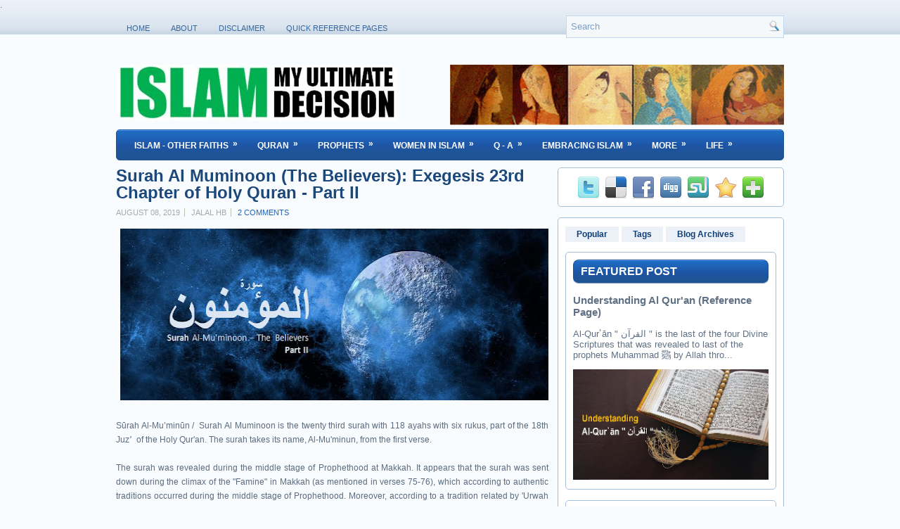

--- FILE ---
content_type: text/html; charset=UTF-8
request_url: https://www.myultimatedecision.info/2019/08/surah-al-muminoon-believers-exegesis_8.html
body_size: 51824
content:
<!DOCTYPE html>
<html dir='ltr' xmlns='http://www.w3.org/1999/xhtml' xmlns:b='http://www.google.com/2005/gml/b' xmlns:data='http://www.google.com/2005/gml/data' xmlns:expr='http://www.google.com/2005/gml/expr'>
<head>
<link href='https://www.blogger.com/static/v1/widgets/2944754296-widget_css_bundle.css' rel='stylesheet' type='text/css'/>
<meta content='text/html; charset=UTF-8' http-equiv='Content-Type'/>
<meta content='blogger' name='generator'/>
<link href='https://www.myultimatedecision.info/favicon.ico' rel='icon' type='image/x-icon'/>
<link href='https://www.myultimatedecision.info/2019/08/surah-al-muminoon-believers-exegesis_8.html' rel='canonical'/>
<link rel="alternate" type="application/atom+xml" title="Islam My Ultimate Decision - Atom" href="https://www.myultimatedecision.info/feeds/posts/default" />
<link rel="alternate" type="application/rss+xml" title="Islam My Ultimate Decision - RSS" href="https://www.myultimatedecision.info/feeds/posts/default?alt=rss" />
<link rel="service.post" type="application/atom+xml" title="Islam My Ultimate Decision - Atom" href="https://www.blogger.com/feeds/5858775411735219028/posts/default" />

<link rel="alternate" type="application/atom+xml" title="Islam My Ultimate Decision - Atom" href="https://www.myultimatedecision.info/feeds/1347197894335817740/comments/default" />
<!--Can't find substitution for tag [blog.ieCssRetrofitLinks]-->
<link href='https://blogger.googleusercontent.com/img/b/R29vZ2xl/AVvXsEgPciF8UweS3wekDIUnbQSbqQmLfP_d6jL1DAU3gWx10ue-KIpUW-y0vNgMO9umdL02pQ8wGrhi8cBHRvNvu4MBHbDPygm0KX3QIjHO_j-Ms4DJ2nVMjz6aGPS7UdoocbF30gOiuRdsPg/s640/surah-al-muminoon-23rd-chapter-part--2.jpg' rel='image_src'/>
<meta content='https://www.myultimatedecision.info/2019/08/surah-al-muminoon-believers-exegesis_8.html' property='og:url'/>
<meta content='Surah Al Muminoon (The Believers): Exegesis 23rd Chapter of Holy Quran - Part II' property='og:title'/>
<meta content='' property='og:description'/>
<meta content='https://blogger.googleusercontent.com/img/b/R29vZ2xl/AVvXsEgPciF8UweS3wekDIUnbQSbqQmLfP_d6jL1DAU3gWx10ue-KIpUW-y0vNgMO9umdL02pQ8wGrhi8cBHRvNvu4MBHbDPygm0KX3QIjHO_j-Ms4DJ2nVMjz6aGPS7UdoocbF30gOiuRdsPg/w1200-h630-p-k-no-nu/surah-al-muminoon-23rd-chapter-part--2.jpg' property='og:image'/>
<!-- Start www.bloggertipandtrick.net: Changing the Blogger Title Tag -->
<!-- End www.bloggertipandtrick.net: Changing the Blogger Title Tag -->
<link href='YOUR-FAVICON-URL' rel='shortcut icon' type='image/vnd.microsoft.icon'/>
<style id='page-skin-1' type='text/css'><!--
/*
-----------------------------------------------
Blogger Template Style
Name:   Evident
Author: Lasantha Bandara
URL 1:  http://www.premiumbloggertemplates.com/
URL 2:  http://www.bloggertipandtrick.net/
Date:   May 2011
License:  This free Blogger template is licensed under the Creative Commons Attribution 3.0 License, which permits both personal and commercial use.
However, to satisfy the 'attribution' clause of the license, you are required to keep the footer links intact which provides due credit to its authors. For more specific details about the license, you may visit the URL below:
http://creativecommons.org/licenses/by/3.0/
----------------------------------------------- */
/* Variable definitions
====================
<Variable name="bgcolor" description="Page Background Color"
type="color" default="#fff">
<Variable name="textcolor" description="Text Color"
type="color" default="#333">
<Variable name="linkcolor" description="Link Color"
type="color" default="#58a">
<Variable name="pagetitlecolor" description="Blog Title Color"
type="color" default="#666">
<Variable name="descriptioncolor" description="Blog Description Color"
type="color" default="#999">
<Variable name="titlecolor" description="Post Title Color"
type="color" default="#c60">
<Variable name="bordercolor" description="Border Color"
type="color" default="#ccc">
<Variable name="sidebarcolor" description="Sidebar Title Color"
type="color" default="#999">
<Variable name="sidebartextcolor" description="Sidebar Text Color"
type="color" default="#666">
<Variable name="visitedlinkcolor" description="Visited Link Color"
type="color" default="#999">
<Variable name="bodyfont" description="Text Font"
type="font" default="normal normal 100% Georgia, Serif">
<Variable name="headerfont" description="Sidebar Title Font"
type="font"
default="normal normal 78% 'Trebuchet MS',Trebuchet,Arial,Verdana,Sans-serif">
<Variable name="pagetitlefont" description="Blog Title Font"
type="font"
default="normal normal 200% Georgia, Serif">
<Variable name="descriptionfont" description="Blog Description Font"
type="font"
default="normal normal 78% 'Trebuchet MS', Trebuchet, Arial, Verdana, Sans-serif">
<Variable name="postfooterfont" description="Post Footer Font"
type="font"
default="normal normal 78% 'Trebuchet MS', Trebuchet, Arial, Verdana, Sans-serif">
<Variable name="startSide" description="Side where text starts in blog language"
type="automatic" default="left">
<Variable name="endSide" description="Side where text ends in blog language"
type="automatic" default="right">
*/
/* Use this with templates/template-twocol.html */
.post-body img {max-width:99% !important;}

--></style>
<script src='https://ajax.googleapis.com/ajax/libs/jquery/1.5.1/jquery.min.js' type='text/javascript'></script>
<script type='text/javascript'>
//<![CDATA[

(function($){
	/* hoverIntent by Brian Cherne */
	$.fn.hoverIntent = function(f,g) {
		// default configuration options
		var cfg = {
			sensitivity: 7,
			interval: 100,
			timeout: 0
		};
		// override configuration options with user supplied object
		cfg = $.extend(cfg, g ? { over: f, out: g } : f );

		// instantiate variables
		// cX, cY = current X and Y position of mouse, updated by mousemove event
		// pX, pY = previous X and Y position of mouse, set by mouseover and polling interval
		var cX, cY, pX, pY;

		// A private function for getting mouse position
		var track = function(ev) {
			cX = ev.pageX;
			cY = ev.pageY;
		};

		// A private function for comparing current and previous mouse position
		var compare = function(ev,ob) {
			ob.hoverIntent_t = clearTimeout(ob.hoverIntent_t);
			// compare mouse positions to see if they've crossed the threshold
			if ( ( Math.abs(pX-cX) + Math.abs(pY-cY) ) < cfg.sensitivity ) {
				$(ob).unbind("mousemove",track);
				// set hoverIntent state to true (so mouseOut can be called)
				ob.hoverIntent_s = 1;
				return cfg.over.apply(ob,[ev]);
			} else {
				// set previous coordinates for next time
				pX = cX; pY = cY;
				// use self-calling timeout, guarantees intervals are spaced out properly (avoids JavaScript timer bugs)
				ob.hoverIntent_t = setTimeout( function(){compare(ev, ob);} , cfg.interval );
			}
		};

		// A private function for delaying the mouseOut function
		var delay = function(ev,ob) {
			ob.hoverIntent_t = clearTimeout(ob.hoverIntent_t);
			ob.hoverIntent_s = 0;
			return cfg.out.apply(ob,[ev]);
		};

		// A private function for handling mouse 'hovering'
		var handleHover = function(e) {
			// next three lines copied from jQuery.hover, ignore children onMouseOver/onMouseOut
			var p = (e.type == "mouseover" ? e.fromElement : e.toElement) || e.relatedTarget;
			while ( p && p != this ) { try { p = p.parentNode; } catch(e) { p = this; } }
			if ( p == this ) { return false; }

			// copy objects to be passed into t (required for event object to be passed in IE)
			var ev = jQuery.extend({},e);
			var ob = this;

			// cancel hoverIntent timer if it exists
			if (ob.hoverIntent_t) { ob.hoverIntent_t = clearTimeout(ob.hoverIntent_t); }

			// else e.type == "onmouseover"
			if (e.type == "mouseover") {
				// set "previous" X and Y position based on initial entry point
				pX = ev.pageX; pY = ev.pageY;
				// update "current" X and Y position based on mousemove
				$(ob).bind("mousemove",track);
				// start polling interval (self-calling timeout) to compare mouse coordinates over time
				if (ob.hoverIntent_s != 1) { ob.hoverIntent_t = setTimeout( function(){compare(ev,ob);} , cfg.interval );}

			// else e.type == "onmouseout"
			} else {
				// unbind expensive mousemove event
				$(ob).unbind("mousemove",track);
				// if hoverIntent state is true, then call the mouseOut function after the specified delay
				if (ob.hoverIntent_s == 1) { ob.hoverIntent_t = setTimeout( function(){delay(ev,ob);} , cfg.timeout );}
			}
		};

		// bind the function to the two event listeners
		return this.mouseover(handleHover).mouseout(handleHover);
	};
	
})(jQuery);

//]]>
</script>
<script type='text/javascript'>
//<![CDATA[

/*
 * Superfish v1.4.8 - jQuery menu widget
 * Copyright (c) 2008 Joel Birch
 *
 * Dual licensed under the MIT and GPL licenses:
 * 	http://www.opensource.org/licenses/mit-license.php
 * 	http://www.gnu.org/licenses/gpl.html
 *
 * CHANGELOG: http://users.tpg.com.au/j_birch/plugins/superfish/changelog.txt
 */

;(function($){
	$.fn.superfish = function(op){

		var sf = $.fn.superfish,
			c = sf.c,
			$arrow = $(['<span class="',c.arrowClass,'"> &#187;</span>'].join('')),
			over = function(){
				var $$ = $(this), menu = getMenu($$);
				clearTimeout(menu.sfTimer);
				$$.showSuperfishUl().siblings().hideSuperfishUl();
			},
			out = function(){
				var $$ = $(this), menu = getMenu($$), o = sf.op;
				clearTimeout(menu.sfTimer);
				menu.sfTimer=setTimeout(function(){
					o.retainPath=($.inArray($$[0],o.$path)>-1);
					$$.hideSuperfishUl();
					if (o.$path.length && $$.parents(['li.',o.hoverClass].join('')).length<1){over.call(o.$path);}
				},o.delay);	
			},
			getMenu = function($menu){
				var menu = $menu.parents(['ul.',c.menuClass,':first'].join(''))[0];
				sf.op = sf.o[menu.serial];
				return menu;
			},
			addArrow = function($a){ $a.addClass(c.anchorClass).append($arrow.clone()); };
			
		return this.each(function() {
			var s = this.serial = sf.o.length;
			var o = $.extend({},sf.defaults,op);
			o.$path = $('li.'+o.pathClass,this).slice(0,o.pathLevels).each(function(){
				$(this).addClass([o.hoverClass,c.bcClass].join(' '))
					.filter('li:has(ul)').removeClass(o.pathClass);
			});
			sf.o[s] = sf.op = o;
			
			$('li:has(ul)',this)[($.fn.hoverIntent && !o.disableHI) ? 'hoverIntent' : 'hover'](over,out).each(function() {
				if (o.autoArrows) addArrow( $('>a:first-child',this) );
			})
			.not('.'+c.bcClass)
				.hideSuperfishUl();
			
			var $a = $('a',this);
			$a.each(function(i){
				var $li = $a.eq(i).parents('li');
				$a.eq(i).focus(function(){over.call($li);}).blur(function(){out.call($li);});
			});
			o.onInit.call(this);
			
		}).each(function() {
			var menuClasses = [c.menuClass];
			if (sf.op.dropShadows  && !($.browser.msie && $.browser.version < 7)) menuClasses.push(c.shadowClass);
			$(this).addClass(menuClasses.join(' '));
		});
	};

	var sf = $.fn.superfish;
	sf.o = [];
	sf.op = {};
	sf.IE7fix = function(){
		var o = sf.op;
		if ($.browser.msie && $.browser.version > 6 && o.dropShadows && o.animation.opacity!=undefined)
			this.toggleClass(sf.c.shadowClass+'-off');
		};
	sf.c = {
		bcClass     : 'sf-breadcrumb',
		menuClass   : 'sf-js-enabled',
		anchorClass : 'sf-with-ul',
		arrowClass  : 'sf-sub-indicator',
		shadowClass : 'sf-shadow'
	};
	sf.defaults = {
		hoverClass	: 'sfHover',
		pathClass	: 'overideThisToUse',
		pathLevels	: 1,
		delay		: 800,
		animation	: {opacity:'show'},
		speed		: 'normal',
		autoArrows	: true,
		dropShadows : true,
		disableHI	: false,		// true disables hoverIntent detection
		onInit		: function(){}, // callback functions
		onBeforeShow: function(){},
		onShow		: function(){},
		onHide		: function(){}
	};
	$.fn.extend({
		hideSuperfishUl : function(){
			var o = sf.op,
				not = (o.retainPath===true) ? o.$path : '';
			o.retainPath = false;
			var $ul = $(['li.',o.hoverClass].join(''),this).add(this).not(not).removeClass(o.hoverClass)
					.find('>ul').hide().css('visibility','hidden');
			o.onHide.call($ul);
			return this;
		},
		showSuperfishUl : function(){
			var o = sf.op,
				sh = sf.c.shadowClass+'-off',
				$ul = this.addClass(o.hoverClass)
					.find('>ul:hidden').css('visibility','visible');
			sf.IE7fix.call($ul);
			o.onBeforeShow.call($ul);
			$ul.animate(o.animation,o.speed,function(){ sf.IE7fix.call($ul); o.onShow.call($ul); });
			return this;
		}
	});

})(jQuery);



//]]>
</script>
<script type='text/javascript'>
/* <![CDATA[ */
jQuery.noConflict();
jQuery(function(){ 
	jQuery('ul.menu-primary').superfish({ 
	animation: {opacity:'show'},
autoArrows:  true,
                dropShadows: false, 
                speed: 200,
                delay: 800
                });
            });

jQuery(function(){ 
	jQuery('ul.menu-secondary').superfish({ 
	animation: {opacity:'show'},
autoArrows:  true,
                dropShadows: false, 
                speed: 200,
                delay: 800
                });
            });

jQuery(document).ready(function() {
	jQuery('.fp-slides').cycle({
		fx: 'fade',
		timeout: 4000,
		delay: 0,
		speed: 1000,
		next: '.fp-next',
		prev: '.fp-prev',
		pager: '.fp-pager',
		continuous: 0,
		sync: 1,
		pause: 1,
		pauseOnPagerHover: 1,
		cleartype: true,
		cleartypeNoBg: true
	});
 });

/* ]]> */

</script>
<script type='text/javascript'>
//<![CDATA[

function showrecentcomments(json){for(var i=0;i<a_rc;i++){var b_rc=json.feed.entry[i];var c_rc;if(i==json.feed.entry.length)break;for(var k=0;k<b_rc.link.length;k++){if(b_rc.link[k].rel=='alternate'){c_rc=b_rc.link[k].href;break;}}c_rc=c_rc.replace("#","#comment-");var d_rc=c_rc.split("#");d_rc=d_rc[0];var e_rc=d_rc.split("/");e_rc=e_rc[5];e_rc=e_rc.split(".html");e_rc=e_rc[0];var f_rc=e_rc.replace(/-/g," ");f_rc=f_rc.link(d_rc);var g_rc=b_rc.published.$t;var h_rc=g_rc.substring(0,4);var i_rc=g_rc.substring(5,7);var j_rc=g_rc.substring(8,10);var k_rc=new Array();k_rc[1]="Jan";k_rc[2]="Feb";k_rc[3]="Mar";k_rc[4]="Apr";k_rc[5]="May";k_rc[6]="Jun";k_rc[7]="Jul";k_rc[8]="Aug";k_rc[9]="Sep";k_rc[10]="Oct";k_rc[11]="Nov";k_rc[12]="Dec";if("content" in b_rc){var l_rc=b_rc.content.$t;}else if("summary" in b_rc){var l_rc=b_rc.summary.$t;}else var l_rc="";var re=/<\S[^>]*>/g;l_rc=l_rc.replace(re,"");if(m_rc==true)document.write('On '+k_rc[parseInt(i_rc,10)]+' '+j_rc+' ');document.write('<a href="'+c_rc+'">'+b_rc.author[0].name.$t+'</a> commented');if(n_rc==true)document.write(' on '+f_rc);document.write(': ');if(l_rc.length<o_rc){document.write('<i>&#8220;');document.write(l_rc);document.write('&#8221;</i><br/><br/>');}else{document.write('<i>&#8220;');l_rc=l_rc.substring(0,o_rc);var p_rc=l_rc.lastIndexOf(" ");l_rc=l_rc.substring(0,p_rc);document.write(l_rc+'&hellip;&#8221;</i>');document.write('<br/><br/>');}}}

function rp(json){document.write('<ul>');for(var i=0;i<numposts;i++){document.write('<li>');var entry=json.feed.entry[i];var posttitle=entry.title.$t;var posturl;if(i==json.feed.entry.length)break;for(var k=0;k<entry.link.length;k++){if(entry.link[k].rel=='alternate'){posturl=entry.link[k].href;break}}posttitle=posttitle.link(posturl);var readmorelink="(more)";readmorelink=readmorelink.link(posturl);var postdate=entry.published.$t;var cdyear=postdate.substring(0,4);var cdmonth=postdate.substring(5,7);var cdday=postdate.substring(8,10);var monthnames=new Array();monthnames[1]="Jan";monthnames[2]="Feb";monthnames[3]="Mar";monthnames[4]="Apr";monthnames[5]="May";monthnames[6]="Jun";monthnames[7]="Jul";monthnames[8]="Aug";monthnames[9]="Sep";monthnames[10]="Oct";monthnames[11]="Nov";monthnames[12]="Dec";if("content"in entry){var postcontent=entry.content.$t}else if("summary"in entry){var postcontent=entry.summary.$t}else var postcontent="";var re=/<\S[^>]*>/g;postcontent=postcontent.replace(re,"");document.write(posttitle);if(showpostdate==true)document.write(' - '+monthnames[parseInt(cdmonth,10)]+' '+cdday);if(showpostsummary==true){if(postcontent.length<numchars){document.write(postcontent)}else{postcontent=postcontent.substring(0,numchars);var quoteEnd=postcontent.lastIndexOf(" ");postcontent=postcontent.substring(0,quoteEnd);document.write(postcontent+'...'+readmorelink)}}document.write('</li>')}document.write('</ul>')}

//]]>
</script>
<script type='text/javascript'>
summary_noimg = 650;
summary_img = 450;
img_thumb_height = 150;
img_thumb_width = 200; 
</script>
<script type='text/javascript'>
//<![CDATA[

function removeHtmlTag(strx,chop){ 
	if(strx.indexOf("<")!=-1)
	{
		var s = strx.split("<"); 
		for(var i=0;i<s.length;i++){ 
			if(s[i].indexOf(">")!=-1){ 
				s[i] = s[i].substring(s[i].indexOf(">")+1,s[i].length); 
			} 
		} 
		strx =  s.join(""); 
	}
	chop = (chop < strx.length-1) ? chop : strx.length-2; 
	while(strx.charAt(chop-1)!=' ' && strx.indexOf(' ',chop)!=-1) chop++; 
	strx = strx.substring(0,chop-1); 
	return strx+'...'; 
}

function createSummaryAndThumb(pID){
	var div = document.getElementById(pID);
	var imgtag = "";
	var img = div.getElementsByTagName("img");
	var summ = summary_noimg;
	if(img.length>=1) {	
		imgtag = '<span style="float:left; padding:0px 10px 5px 0px;"><img src="'+img[0].src+'" width="'+img_thumb_width+'px" height="'+img_thumb_height+'px"/></span>';
		summ = summary_img;
	}
	
	var summary = imgtag + '<div>' + removeHtmlTag(div.innerHTML,summ) + '</div>';
	div.innerHTML = summary;
}

//]]>
</script>
<style type='text/css'>
body{background:#F9FCFF url(https://blogger.googleusercontent.com/img/b/R29vZ2xl/AVvXsEhhQMcLP5u5iN6jvaR4i_bLS3JvEoQ0L2el6UBCJSVtWkY-kn08I5qNjmbg5HNLph40PfytxGj7jhyphenhyphenHNBMwz7LA5gAwLrf0TM73A_qnngBk6XjVAgUQBWoMWoJfFb-pG74nmAtRHqPrNAmY/s0/background.png) left top repeat-x;color:#5B6B7E;font-family: Arial, Verdana;font-size: 12px;margin:0px;padding:0px;}
a:link,a:visited{color:#1E62B6;text-decoration:none;outline:none;}
a:hover{color:#0074FD;text-decoration:underline;outline:none;}
a img{border-width:0}
#body-wrapper{margin:0px;padding:0px;}
blockquote{overflow:hidden;padding-left:9px;font-style:italic;color:#666;border-left:3px solid #CADAE7;}
/* Header-----------------------------------------------*/
#header-wrapper{width:950px;margin:0 auto 0;height:62px;padding:30px 0px;overflow:hidden;}
#header-inner{background-position:center;margin-left:auto;margin-right:auto}
#header{margin:0;border:0 solid $bordercolor;color:$pagetitlecolor;float:left;width:47%;overflow:hidden;}
#header h1{margin:0 5px 0;padding:0px 0 0 0px;font-family:Arial, Helvetica, Sans-serif;font-weight:bold;font-size:40px;line-height:40px;color:#295992;}
#header .description{padding-left:7px;color:#295992;line-height:14px;font-size:14px;padding-top:0px;margin-top:5px;}
#header h1 a,#header h1 a:visited{color:#295992;text-decoration:none}
#header h2{padding-left:15px;color:#295992;font:14px Arial,Helvetica,Sans-serif}
#header2{float:right;width:51%;margin-right:0px;padding-right:0px;overflow:hidden;}
#header2 .widget{padding:0px 0px 0 0px;float:right}
.header-after{background:url(https://blogger.googleusercontent.com/img/b/R29vZ2xl/AVvXsEicA2gqWpMvH6vSpkrTI9MVQuojsFYDp9ChIC69E1RdON0od2yXunOcsDP4Zcg_DBxUimRR5ybm1JVgxVvwEZF3zs-aPvq0N3vDG9mB1RlMWMs4JIH4phYRA291N2Tte_K1PtPoGfazMm70/s0/menu-primary-bg.png) left top repeat-x;height:42px}
/* Outer-Wrapper----------------------------------------------- */
#outer-wrapper{width:950px;margin:0px auto 0px;padding:0;text-align:$startSide;font:$bodyfont;}
#content-wrapper{}
#main-wrapper{width:625px;padding-top:10px;padding-left:0px;padding-right:0px;float:left;word-wrap:break-word;/* fix for long text breaking sidebar float in IE */
overflow:hidden;/* fix for long non-text content breaking IE sidebar float */
}
#rsidebar-wrapper{width:322px;float:right;margin-left:0px;padding-right:0px;margin-right:0px;padding-top:10px;padding-bottom:15px;word-wrap:break-word;/* fix for long text breaking sidebar float in IE */
overflow:hidden;/* fix for long non-text content breaking IE sidebar float */
}
.menus,.menus *{margin:0;padding:0;list-style:none;list-style-type:none;line-height:1.0}
.menus ul{position:absolute;top:-999em;width:100%}
.menus ul li{width:100%}
.menus li:hover{visibility:inherit}
.menus li{float:left;position:relative}
.menus a{display:block;position:relative}
.menus li:hover ul,.menus li.sfHover ul{left:0;top:100%;z-index:99}
.menus li:hover li ul,.menus li.sfHover li ul{top:-999em}
.menus li li:hover ul,.menus li li.sfHover ul{left:100%;top:0}
.menus li li:hover li ul,.menus li li.sfHover li ul{top:-999em}
.menus li li li:hover ul,.menus li li li.sfHover ul{left:100%;top:0}
.sf-shadow ul{padding:0 8px 9px 0;-moz-border-radius-bottomleft:17px;-moz-border-radius-topright:17px;-webkit-border-top-right-radius:17px;-webkit-border-bottom-left-radius:17px}
.menus .sf-shadow ul.sf-shadow-off{background:transparent}
.menu-primary-wrap{padding:0;position:relative;height:48px;z-index:400}
.menu-primary{}
.menu-primary ul{min-width:160px}
.menu-primary li a{color:#37659B;padding:20px 15px 12px 15px;text-decoration:none;text-transform:uppercase;font:normal 11px Arial,Helvetica,Sans-serif}
.menu-primary li a:hover,.menu-primary li a:active,.menu-primary li a:focus,.menu-primary li:hover > a,.menu-primary li.current-cat > a,.menu-primary li.current_page_item > a,.menu-primary li.current-menu-item > a{color:#0D67F6;outline:0}
.menu-primary li li:first-child{margin-top:5px}
.menu-primary li li li:first-child{margin-top:0}
.menu-primary li li a{color:#0D67F6;text-transform:none;background:#C9D7E4;padding:6px 15px;margin:0;border:0;font-weight:normal}
.menu-primary li li a:hover,.menu-primary li li a:active,.menu-primary li li a:focus,.menu-primary li li:hover > a,.menu-primary li li.current-cat > a,.menu-primary li li.current_page_item > a,.menu-primary li li.current-menu-item > a{color:#fff;background:#1E5496;outline:0;border-bottom:0}
.menu-primary a.sf-with-ul{padding-right:20px;min-width:1px}
.menu-primary .sf-sub-indicator{position:absolute;display:block;overflow:hidden;right:0;top:0;padding:18px 10px 0 0}
.menu-primary li li .sf-sub-indicator{padding:4px 10px 0 0}
.wrap-menu-primary .sf-shadow ul{background:url('https://blogger.googleusercontent.com/img/b/R29vZ2xl/AVvXsEjk6YPsH2_Gxe7Mo1fFSFz9y-3Rwujw6q04976r-bp5GFrmeWbT98Sd4w8ll9vk9b2MnFJZwl03vo1K9BwB0j5HbTKiJdr7PDVdElfV51_QBGmR8f1hBZc2duZME-S9nY_h017dwepMN5gf/s0/menu-primary-shadow.png') no-repeat bottom right}
.menu-secondary-wrap{padding:0 0 0 10px;position:relative;height:42px;z-index:300;background:url(https://blogger.googleusercontent.com/img/b/R29vZ2xl/AVvXsEh0mRwf_WgUqBhCWmp_Vyn5mpiWLt8Sxc1sr_mrUVSmY1OSVUKe5PP4f7NrHqrrKgkhZwHrT4JOFRu7pkx9ceUpTtjF-sdZkclfJ5bTpOFKnGx9xvuJdy_pUBfhxGookcAgT2-zMHOOm6R_/s0/menu-secondary-bg.png) left top repeat-x;-moz-border-radius:5px;-khtml-border-radius:5px;-webkit-border-radius:5px;border-radius:5px;border:1px solid #1E5494}
.menu-secondary{}
.menu-secondary ul{min-width:160px}
.menu-secondary li a{color:#FFF;padding:15px 15px 12px 15px;text-decoration:none;text-transform:uppercase;font:bold 12px Arial,Helvetica,Sans-serif}
.menu-secondary li a:hover,.menu-secondary li a:active,.menu-secondary li a:focus,.menu-secondary li:hover > a,.menu-secondary li.current-cat > a,.menu-secondary li.current_page_item > a,.menu-secondary li.current-menu-item > a{color:#FFF;background:url(https://blogger.googleusercontent.com/img/b/R29vZ2xl/AVvXsEh0mRwf_WgUqBhCWmp_Vyn5mpiWLt8Sxc1sr_mrUVSmY1OSVUKe5PP4f7NrHqrrKgkhZwHrT4JOFRu7pkx9ceUpTtjF-sdZkclfJ5bTpOFKnGx9xvuJdy_pUBfhxGookcAgT2-zMHOOm6R_/s0/menu-secondary-bg.png) left -142px repeat-x;outline:0}
.menu-secondary li li a{color:#FFF;background:#1E54B0;padding:10px 15px;text-transform:none;margin:0;font-weight:normal;text-shadow:none}
.menu-secondary li li a:hover,.menu-secondary li li a:active,.menu-secondary li li a:focus,.menu-secondary li li:hover > a,.menu-secondary li li.current-cat > a,.menu-secondary li li.current_page_item > a,.menu-secondary li li.current-menu-item > a{color:#FFF;background:#1E60C8;outline:0;text-shadow:none}
.menu-secondary a.sf-with-ul{padding-right:26px;min-width:1px}
.menu-secondary .sf-sub-indicator{position:absolute;display:block;overflow:hidden;right:0;top:0;padding:13px 13px 0 0}
.menu-secondary li li .sf-sub-indicator{padding:8px 13px 0 0}
.wrap-menu-secondary .sf-shadow ul{background:url('https://blogger.googleusercontent.com/img/b/R29vZ2xl/AVvXsEhD9qxK9bva8B_-AuC3O3SaGcSZO1qZp8X7ZlTXoy4VT883f2BAmLc9SN53HTEe89a7Lqc2c8YG4oKwZp8waTelRCkJqzrH_cKS3vRRXMiaPLXQ5KjS1d1YEDOGXtJEJbrpNGuymrLjzW7E/s0/menu-secondary-shadow.png') no-repeat bottom right}
/* Headings----------------------------------------------- */
h2{}
/* Posts-----------------------------------------------*/
h2.date-header{margin:1.5em 0 .5em;display:none;}
.wrapfullpost{}
.post{margin-bottom:15px;border-bottom:0px solid #A6BED7;padding:0;}
.post-title{color:#1C4779;margin:0 0 10px 0;padding:0;font-family:Arial,Helvetica,Sans-serif;font-size:24px;line-height:24px;font-weight:bold;}
.post-title a,.post-title a:visited,.post-title strong{display:block;text-decoration:none;color:#1C4779;text-decoration:none;}
.post-title strong,.post-title a:hover{color:#005FDC;text-decoration:none;}
.post-body{margin:0px;padding:0px 10px 0px 0px;font-family:Arial, Helvetica, Sans-serif;font-size: 12px;line-height: 20px;}
.post-footer{margin:5px 0;}
.comment-link{margin-$startSide:.6em}
.post-body img{padding:6px;border:1px solid #C7CBCC;background:#ffffff;}
.postmeta-primary{color:#A8A8A8;font-size:11px;text-transform:uppercase;padding:0 0 5px 0}
.postmeta-secondary{color:#A8A8A8;font-size:11px;padding:0 0 15px 0}
.postmeta-primary a,.postmeta-secondary a{color:#1E62B6}
.postmeta-primary a:hover,.postmeta-secondary a:hover{color:#0074FD}
.meta_date,.meta_categories{padding:3px 0 3px 0}
.meta_author,.meta_comments,.meta_edit,.meta_tags{padding:3px 0 3px 10px;background-position:left center;background-repeat:no-repeat;background-image:url(https://blogger.googleusercontent.com/img/b/R29vZ2xl/AVvXsEg9HttxpvHyldUuyYtUW9KbI_WXyD25BQgONmLl3vj_F7tmNEGuwryYvqSfDwKNw_22JUV32EKytKZVDIjnd6fxMuyafS1jKQtBCa5mqjWGs9KjCkBZnTiaRBeqIqZfw4kdLkwCrbO5HIGm/s0/meta-separator.png)}
.readmore-wrap{margin-bottom:5px;float:right}
a.readmore{color:#1C3E68;background:#DEE8F2;padding:6px 14px;font-size:12px;line-height:12px;display:block;text-decoration:none}
a.readmore:hover{color:#fff;background:#1E5497;text-decoration:none}
.featuredposts{border:1px solid #A6BED7;width:623px;background:#FFF;margin:0 0 10px 0;height:426px;overflow:hidden}
.fp-slides{}
.fp-post{padding:13px}
.fp-thumbnail{width:595px;height:300px;margin-bottom:10px;overflow:hidden}
.fp-title{color:#1E5494;font:bold 16px Arial,Helvetica,Sans-serif;padding:0 0 4px 0;margin:0}
.fp-title a{color:#1E5494;text-decoration:none}
.fp-title a:hover{color:#005FDC;text-decoration:none}
.fp-label{color:#1E5494;margin:15px 15px 0 15px;padding:0;text-transform:uppercase;font:bold 16px/16px Arial,Helvetica,Sans-serif}
.fp-post p{color:#5B6B7E;padding:0;margin:0;font:12px/16px Arial,Helvetica,Sans-serif;height:32px;overflow:hidden}
.fp-more,.fp-more:hover{color:#005FDC;font-weight:bold}
.fp-nav{width:605px;padding:8px 10px;height:17px}
.fp-pager a{background-image:url(https://blogger.googleusercontent.com/img/b/R29vZ2xl/AVvXsEg9uOBq4VWmkP-7veCUpaxtMRTfm_3ZOEJC32alOCeyf34NA4_XfwC27P11w7IyqXcpEscPScNKt1z8vNirafDse_JwxFI9kV4MBESz54dzDBrnp74Tcin72w0q5uncbW0RZ3urtkW6owgU/s0/featured-pager.png);cursor:pointer;margin:3px 6px 0 0;padding:0;height:10px;width:10px;display:block;float:left;overflow:hidden;text-indent:-999px;background-position:0 0}
.fp-pager a:hover,.fp-pager a.activeSlide{text-decoration:none;background-position:0 -110px}
.fp-prev{float:right;margin-right:4px;width:15px;height:17px;opacity:0.7;background:url(https://blogger.googleusercontent.com/img/b/R29vZ2xl/AVvXsEjJHgBfocpcfZVmv_q3UzTUNa3NYH5TsCQUmLaDaT4ANXin9tbqV-e-FZzZJikE3oMZk-nMZHjbi_ACnyurP_twR00bjIJDfOPAYRcBzPjxYqWaRNYF87FZjDANfJ5-dGCD3XihZbp8pwrc/s0/featured-prev.png) top left no-repeat}
.fp-prev:hover{opacity:1}
.fp-prev:active{opacity:0.7}
.fp-next{float:right;width:15px;height:17px;margin-left:4px;opacity:0.7;background:url(https://blogger.googleusercontent.com/img/b/R29vZ2xl/AVvXsEixplnva6tcFwtJNBSLpSpZYgq-FJMXk3SQCjfxbWMjehtBbQHDCm4S-ZwEpgPaWmI7xoLm2PPAlA9TA17iW2z85UoyO7Yh9frwFVs3_kYGd2qgQ6WFePrWm48pDglXkVhSetxmzkh8oKg1/s0/featured-next.png) top left no-repeat}
.fp-next:hover{opacity:1}
.fp-next:active{opacity:0.7}
/* Sidebar Content----------------------------------------------- */
.sidebar{margin:0 0 10px 0;font-size: 13px;color:#617185;}
.sidebar a{text-decoration:none;color:#617185;}
.sidebar a:hover{text-decoration:none;color:#045AC7;}
.sidebar h2{color:#FFF;background:url(https://blogger.googleusercontent.com/img/b/R29vZ2xl/AVvXsEjC2t_4BDamkaHjxUFcrnvQFOj2cZjwjRviQ_tddIgnwwtx76_JZ99AuyAqwgWSa2Z5SndVQ4SPkbJJdG_tLwrTplpS_x8aOO9X83s3-8WHDGRgH01p3PL2OF8krtpk3ZEuAPQHXi8b6Y9F/s0/widget-title-bg.png) left top repeat-x;font-size:16px;line-height:16px;font-family:Arial,Helvetica,Sans-serif;font-weight:bold;margin:0 0 10px 0;padding:8px 0 8px 10px;text-transform:uppercase;-moz-border-radius:8px;-khtml-border-radius:8px;-webkit-border-radius:8px;border-radius:8px;border-top:1px solid #1E5494;border-left:1px solid #1E5494;border-right:1px solid #1E5494;border-bottom:1px solid #7898BF;}
.sidebar ul{list-style-type:none;list-style:none;margin:0px;padding:0px;}
.sidebar ul li{padding:6px 0 6px 12px;margin:0;background:url(https://blogger.googleusercontent.com/img/b/R29vZ2xl/AVvXsEilrwYqvgnaouRKAhc_oa7sqIeFBDUDH7MBXSKCM8cGYXDGaivVBiU3P1WVbTVWpurOskAgjsMaHBuCz3T4qBWxmuAQ30KAo0zOaWCY2Fti8Tgyol2YH3xuxkt6XHa8x1PBo9-5Osbeymb8/s0/widget-list.png) left 11px no-repeat;}
.sidebar .widget{margin:0 0 15px 0;padding:10px;border:1px solid #A5BED7;background:#fff;-moz-border-radius:5px;-khtml-border-radius:5px;-webkit-border-radius:5px;border-radius:5px;}
.main .widget{margin:0 0 5px;padding:0 0 2px}
.main .Blog{border-bottom-width:0}
/* FOOTER ----------------------------------------------- */
#footer-wrap{}
#footer{margin-top:10px}
#copyrights{color:#0A376F;background:#DDE6EF;text-align:center;padding:20px 0;text-shadow:0 1px 0 #fff}
#copyrights a{color:#0A376F}
#copyrights a:hover{color:#0A376F;text-decoration:none}
#credits{color:#4E6073;text-align:center;font-size:11px;padding:10px 0;text-shadow:0 1px 0 #fff}
#credits a{color:#4E6073}
#credits a:hover{text-decoration:none;color:#4E6073}
#footer-column-container {clear:both;padding:0px 0px 10px 0px;color:#617185;}
#footer-column-container a{text-decoration:none;color:#617185;}
#footer-column-container a:hover{text-decoration:none;color:#045AC7;}
#footer-column-container h2{color:#FFF;background:url(https://blogger.googleusercontent.com/img/b/R29vZ2xl/AVvXsEjC2t_4BDamkaHjxUFcrnvQFOj2cZjwjRviQ_tddIgnwwtx76_JZ99AuyAqwgWSa2Z5SndVQ4SPkbJJdG_tLwrTplpS_x8aOO9X83s3-8WHDGRgH01p3PL2OF8krtpk3ZEuAPQHXi8b6Y9F/s0/widget-title-bg.png) left top repeat-x;font-size:16px;line-height:16px;font-family:Arial,Helvetica,Sans-serif;font-weight:bold;margin:0 0 10px 0;padding:8px 0 8px 10px;text-transform:uppercase;-moz-border-radius:8px;-khtml-border-radius:8px;-webkit-border-radius:8px;border-radius:8px;border-top:1px solid #1E5494;border-left:1px solid #1E5494;border-right:1px solid #1E5494;border-bottom:1px solid #7898BF;}
#footer-column-container ul{list-style-type:none;list-style:none;margin:0px;padding:0px;}
#footer-column-container ul li{padding:6px 0 6px 12px;margin:0;background:url(https://blogger.googleusercontent.com/img/b/R29vZ2xl/AVvXsEilrwYqvgnaouRKAhc_oa7sqIeFBDUDH7MBXSKCM8cGYXDGaivVBiU3P1WVbTVWpurOskAgjsMaHBuCz3T4qBWxmuAQ30KAo0zOaWCY2Fti8Tgyol2YH3xuxkt6XHa8x1PBo9-5Osbeymb8/s0/widget-list.png) left 11px no-repeat;}
#footer-column-container .widget{margin:0 0 15px 0;padding:10px;border:1px solid #A5BED7;background:#fff;-moz-border-radius:5px;-khtml-border-radius:5px;-webkit-border-radius:5px;border-radius:5px;}
.footer-column1 {padding: 4px 0px;}
.footer-column2 {padding: 4px 0px 4px 8px;}
.footer-column3 {padding: 4px 0px;}
/* Search ----------------------------------------------- */
#search{border:1px solid #C2D9F2;background:#F5F8FA;height:30px;padding:0;text-align:left;overflow:hidden}
#search #s{background:none;color:#7D9DCC;border:0;padding:4px;margin:3px 0 0 2px;float:left}
#search .search-image{border:0;vertical-align:top;float:right;margin:6px 4px 0 2px}
#search-wrap{width:300px;padding:15px 0}
.topsearch #search{margin:8px 0 0 0}
/* Comments----------------------------------------------- */
#comments{padding-right:0px;}
#comments h4{font-size:14px;font-weight:bold;letter-spacing:0;line-height:1.4em;margin:1em 0;color:$sidebarcolor}
#comments-block3{padding:0;margin:0;float:left;overflow:hidden;position:relative;}
#comment-name-url{width:465px;float:left}
#comment-date{width:465px;float:left;margin-top:5px;font-size:10px;}
#comment-header{float:left;border:1px solid #a5bed7;padding:5px 0 40px 10px;margin:5px 0px;position:relative;}
.avatar-image-container{background:url(https://blogger.googleusercontent.com/img/b/R29vZ2xl/AVvXsEjoh2Nv0IQSVQ-RZL1B4aaXo8N4HH3xBeudOdTXGLQAOoofvYyw7YDVFi34SgqKpm-rGjxipfmhUWMOw5g5D-Uho0ZdLFgRG4VCAP6zsF4IqjMpefOO108LfzU5PkJWHkfTGn-pYorTVMkX/s0/comment-avatar.jpg);width:32px;height:32px;float:right;margin:5px 10px 5px 5px;border:1px solid #ddd;}
.avatar-image-container img{width:32px;height:32px;}
a.comments-autor-name{color:#000;font:normal bold 12px Arial,Tahoma,Verdana}
a.says{color:#000;font:normal 11px Arial,Tahoma,Verdana}
.says a:hover{text-decoration:none}
.deleted-comment{font-style:italic;color:gray}
#blog-pager-newer-link{float:$startSide}
#blog-pager-older-link{float:$endSide}
#blog-pager{text-align:center}
.feed-links{clear:both;line-height:2.5em}
/* Profile ----------------------------------------------- */
.profile-img{float:$startSide;margin-top:0;margin-$endSide:5px;margin-bottom:5px;margin-$startSide:0;padding:4px;border:1px solid $bordercolor}
.profile-data{margin:0;text-transform:uppercase;letter-spacing:.1em;font:$postfooterfont;color:$sidebarcolor;font-weight:bold;line-height:1.6em}
.profile-datablock{margin:.5em 0 .5em}
.profile-textblock{margin:0.5em 0;line-height:1.6em}
.avatar-image-container{background:url(https://blogger.googleusercontent.com/img/b/R29vZ2xl/AVvXsEjoh2Nv0IQSVQ-RZL1B4aaXo8N4HH3xBeudOdTXGLQAOoofvYyw7YDVFi34SgqKpm-rGjxipfmhUWMOw5g5D-Uho0ZdLFgRG4VCAP6zsF4IqjMpefOO108LfzU5PkJWHkfTGn-pYorTVMkX/s0/comment-avatar.jpg);width:32px;height:32px;float:right;margin:5px 10px 5px 5px;border:1px solid #ddd;}
.avatar-image-container img{width:32px;height:32px;}
.profile-link{font:$postfooterfont;text-transform:uppercase;letter-spacing:.1em}
#navbar-iframe{height:0;visibility:hidden;display:none;}
/* -- social connect widget -- */
.social-connect-widget{background:#EBF1F7;border:1px solid #BACAD9;padding:10px}
.social-connect-widget:hover{border:1px solid #538ACE;background:#EBF1F7}
.social-connect-widget a{text-decoration:none;font-weight:bold;font-family:Arial,Helvetica,Sans-serif;color:#617185}
.social-connect-widget a:hover{text-decoration:underline;color:#045AC7}
.social-connect-widget img{vertical-align:middle;margin-right:5px}
/* -- number page navigation -- */
#blog-pager {padding:6px 10px;}
.showpageArea{float:left}
.showpageOf{margin:0 8px 0 0;padding:5px 9px;color:#1c3e68;font:15px Arial,Verdana;background:transparent;}
.showpagePoint{color:#fff;font:bold 15px Arial,Verdana;padding:5px 9px;margin:2px;border:0px solid #fff;background:#1e5497;text-decoration:none;}
.showpageNum a{font:15px Arial,Verdana;padding:5px 9px;margin:0 4px;text-decoration:none;background:transparent;color:#1c3e68;}
.showpageNum a:hover{color:#1c3e68;background:#dee8f2;}
.showpage a{font:15px Arial,Verdana;padding:5px 9px;margin:0 4px;text-decoration:none;background:transparent;color:#1c3e68;}
.showpage a:hover{color:#1c3e68;background:#dee8f2;}
.showpageArea{margin:10px 0;font:15px Arial,Verdana;color:#1c3e68;}
.addthis_toolbox{padding:10px 0 5px 0;text-align:center}
.addthis_toolbox .custom_images a{width:32px;height:32px;margin:0 2px 0 2px;padding:0}
.addthis_toolbox .custom_images a:hover img{opacity:1}
.addthis_toolbox .custom_images a img{opacity:0.85}
#comment-form iframe{padding:5px;width:600px}
.tabs-widget{list-style:none;list-style-type:none;margin:0 0 10px 0;padding:0;height:26px}
.tabs-widget li{list-style:none;list-style-type:none;margin:0 0 0 4px;padding:0;float:left}
.tabs-widget li:first-child{margin:0}
.tabs-widget li a{color:#0E3E79;background:#EBF1F7;padding:4px 16px;display:block;text-decoration:none;font:bold 12px Arial,Helvetica,Sans-serif}
.tabs-widget li a:hover,.tabs-widget li a.tabs-widget-current{background:#1E5497;color:#FFF;text-decoration:none}
.tabs-widget-content{}
.tabviewsection{margin-top:10px;margin-bottom:10px;}
#crosscol-wrapper{display:none;}
.PopularPosts .item-title{font-weight:bold;padding-bottom:0.2em;text-shadow:0px 1px 0px #fff;}
.widget-wrap{list-style-type:none;list-style:none;margin:0 0 15px 0;padding:2px 10px;border:1px solid #A5BED7;background:#fff;-moz-border-radius:5px;-khtml-border-radius:5px;-webkit-border-radius:5px;border-radius:5px}
h3.widgettitle{color:#FFF;background:url(https://blogger.googleusercontent.com/img/b/R29vZ2xl/AVvXsEjC2t_4BDamkaHjxUFcrnvQFOj2cZjwjRviQ_tddIgnwwtx76_JZ99AuyAqwgWSa2Z5SndVQ4SPkbJJdG_tLwrTplpS_x8aOO9X83s3-8WHDGRgH01p3PL2OF8krtpk3ZEuAPQHXi8b6Y9F/s0/widget-title-bg.png) left top repeat-x;font:bold 16px/16px Arial,Helvetica,Sans-serif;margin:0 0 10px 0;padding:8px 0 8px 10px;text-transform:uppercase;-moz-border-radius:8px;-khtml-border-radius:8px;-webkit-border-radius:8px;border-radius:8px;border-top:1px solid #1E5494;border-left:1px solid #1E5494;border-right:1px solid #1E5494;border-bottom:1px solid #7898BF}
div.span-1,div.span-2,div.span-3,div.span-4,div.span-5,div.span-6,div.span-7,div.span-8,div.span-9,div.span-10,div.span-11,div.span-12,div.span-13,div.span-14,div.span-15,div.span-16,div.span-17,div.span-18,div.span-19,div.span-20,div.span-21,div.span-22,div.span-23,div.span-24{float:left;margin-right:10px}
.span-1{width:30px}.span-2{width:70px}.span-3{width:110px}.span-4{width:150px}.span-5{width:190px}.span-6{width:230px}.span-7{width:270px}.span-8{width:310px}.span-9{width:350px}.span-10{width:390px}.span-11{width:430px}.span-12{width:470px}.span-13{width:510px}.span-14{width:550px}.span-15{width:590px}.span-16{width:630px}.span-17{width:670px}.span-18{width:710px}.span-19{width:750px}.span-20{width:790px}.span-21{width:830px}.span-22{width:870px}.span-23{width:910px}.span-24,div.span-24{width:950px;margin:0}input.span-1,textarea.span-1,input.span-2,textarea.span-2,input.span-3,textarea.span-3,input.span-4,textarea.span-4,input.span-5,textarea.span-5,input.span-6,textarea.span-6,input.span-7,textarea.span-7,input.span-8,textarea.span-8,input.span-9,textarea.span-9,input.span-10,textarea.span-10,input.span-11,textarea.span-11,input.span-12,textarea.span-12,input.span-13,textarea.span-13,input.span-14,textarea.span-14,input.span-15,textarea.span-15,input.span-16,textarea.span-16,input.span-17,textarea.span-17,input.span-18,textarea.span-18,input.span-19,textarea.span-19,input.span-20,textarea.span-20,input.span-21,textarea.span-21,input.span-22,textarea.span-22,input.span-23,textarea.span-23,input.span-24,textarea.span-24{border-left-width:1px!important;border-right-width:1px!important;padding-left:5px!important;padding-right:5px!important}input.span-1,textarea.span-1{width:18px!important}input.span-2,textarea.span-2{width:58px!important}input.span-3,textarea.span-3{width:98px!important}input.span-4,textarea.span-4{width:138px!important}input.span-5,textarea.span-5{width:178px!important}input.span-6,textarea.span-6{width:218px!important}input.span-7,textarea.span-7{width:258px!important}input.span-8,textarea.span-8{width:298px!important}input.span-9,textarea.span-9{width:338px!important}input.span-10,textarea.span-10{width:378px!important}input.span-11,textarea.span-11{width:418px!important}input.span-12,textarea.span-12{width:458px!important}input.span-13,textarea.span-13{width:498px!important}input.span-14,textarea.span-14{width:538px!important}input.span-15,textarea.span-15{width:578px!important}input.span-16,textarea.span-16{width:618px!important}input.span-17,textarea.span-17{width:658px!important}input.span-18,textarea.span-18{width:698px!important}input.span-19,textarea.span-19{width:738px!important}input.span-20,textarea.span-20{width:778px!important}input.span-21,textarea.span-21{width:818px!important}input.span-22,textarea.span-22{width:858px!important}input.span-23,textarea.span-23{width:898px!important}input.span-24,textarea.span-24{width:938px!important}.last{margin-right:0;padding-right:0}
.last,div.last{margin-right:0}
</style>
<style type='text/css'>
#main-wrapper{padding-top:10px;}
.post-body img {padding:0px;background:transparent;border:none;}
</style>
<script async='async' src='//pagead2.googlesyndication.com/pagead/js/adsbygoogle.js'></script>
<script>
     (adsbygoogle = window.adsbygoogle || []).push({
          google_ad_client: "ca-pub-6350022282428552",
          enable_page_level_ads: true
     });
</script>.

<script async='async' custom-element='amp-auto-ads' src='https://cdn.ampproject.org/v0/amp-auto-ads-0.1.js'>
</script>
<link href='https://www.blogger.com/dyn-css/authorization.css?targetBlogID=5858775411735219028&amp;zx=e06dd6d8-3345-436d-be0c-dd07b48fa66d' media='none' onload='if(media!=&#39;all&#39;)media=&#39;all&#39;' rel='stylesheet'/><noscript><link href='https://www.blogger.com/dyn-css/authorization.css?targetBlogID=5858775411735219028&amp;zx=e06dd6d8-3345-436d-be0c-dd07b48fa66d' rel='stylesheet'/></noscript>
<meta name='google-adsense-platform-account' content='ca-host-pub-1556223355139109'/>
<meta name='google-adsense-platform-domain' content='blogspot.com'/>

<!-- data-ad-client=ca-pub-6350022282428552 -->

</head>
<body>
<amp-auto-ads data-ad-client='ca-pub-6350022282428552' type='adsense'>
</amp-auto-ads>
<div id='body-wrapper'><div id='outer-wrapper'><div id='wrap2'>
<!-- skip links for text browsers -->
<span id='skiplinks' style='display:none;'>
<a href='#main'>skip to main </a> |
      <a href='#sidebar'>skip to sidebar</a>
</span>
<div class='span-24'>
<div class='span-16'>
<div class='menu-primary-wrap'>
<div class='pagelistmenusblog section' id='pagelistmenusblog'><div class='widget PageList' data-version='1' id='PageList14'>
<div class='widget-content'>
<ul class='menus menu-primary'>
<li><a href='https://www.myultimatedecision.info/'>Home</a></li>
<li><a href='https://www.myultimatedecision.info/p/about.html'>About</a></li>
<li><a href='https://www.myultimatedecision.info/p/disclaimer.html'>Disclaimer</a></li>
<li><a href='https://www.myultimatedecision.info/p/reference-pages.html'>Quick Reference Pages</a></li>
</ul>
<div class='clear'></div>
</div>
</div></div>
</div>
</div>
<div class='span-8 last'>
<div class='topsearch'>
<div class='clerfix' id='search'>
<form action='https://www.myultimatedecision.info/search/' id='searchform' method='get'>
<input id='s' name='q' onblur='if (this.value == "") {this.value = "Search";}' onfocus='if (this.value == "Search") {this.value = "";}' type='text' value='Search'/>
<input class='search-image' src='https://blogger.googleusercontent.com/img/b/R29vZ2xl/AVvXsEhyeGLDOLgKpfmnCQ36C1jv6cJZ_nuh96po9jG51urm1GCbvs6Omr1XAX1nI_BubpYSxEv90EjJb-L4yG3cvJI1eNkqWVpVdeCvo-uRUZp9uHQ8q4G7M4yfGMmlIdMtGCdhNKZdAz24Xp7_/s0/search.png' title='Search' type='image'/>
</form>
</div>
</div>
</div>
</div>
<div style='clear:both;'></div>
<div id='header-wrapper'>
<div class='header section' id='header'><div class='widget Header' data-version='1' id='Header1'>
<div id='header-inner'>
<a href='https://www.myultimatedecision.info/' style='display: block'>
<img alt='Islam My Ultimate Decision' height='80px; ' id='Header1_headerimg' src='https://blogger.googleusercontent.com/img/b/R29vZ2xl/AVvXsEi01R9lr2sTlaI1w72rC42XblrJGDyiIsaqDyXR2px5T8K3ULMHWX_At13CQNGcAS9TSOwX3vVtX7tifPi4KTNJZqwtDIXgCyFOSfUekuiOVPLTi82Top5YMfnzo5kvMT2hstx7nNd1qQ/s1600/logo-ultimate-decision.jpg' style='display: block;padding-left:0px;padding-top:0px;' width='400px; '/>
</a>
</div>
</div></div>
<div class='header section' id='header2'><div class='widget HTML' data-version='1' id='HTML1'>
<div class='widget-content'>
<!---Start Pakistanpaedia.com Code--->
<a title="Pakistanpaedia - Its All About Pakistan" target="_blank" href="http://www.pakistanpaedia.com">
<img border="0" src="https://lh3.googleusercontent.com/blogger_img_proxy/AEn0k_tW4-rD2JQSPlVPSGUrgao16Y-RRIpW_vaZImEGlHw13ENQ6h3ulq9-m6zoIMfTa5dAQE2evkWIItK1KU4pfRmZUQSToEIL_ZZQAc9_6I2lf1nt_yaiziJR49OV=s0-d" width="475" height="87"></a>
<!---End Pakistanpaedia.com Code--->
</div>
<div class='clear'></div>
</div>
</div>
<div style='clear:both;'></div>
</div>
<div style='clear:both;'></div>
<div class='span-24'>
<div class='menu-secondary-wrap'>
<ul class='menus menu-secondary'>
<li><a href='#'>Islam - Other Faiths</a>
<ul class='children'>
<li><a href='https://www.myultimatedecision.info/2018/04/what-is-islam.html'>What is Islam</a></li>
<li><a href='https://myultimatedecision.blogspot.com/2018/05/how-islam-differs-from-other-religions.html#'>How Islam and Other Religions Differ -1</a></li>
<li><a href='https://myultimatedecision.blogspot.com/2018/05/how-islam-differs-from-other-religions_14.html'>How Islam and Other Religions Differ - 2</a></li>
<li><a href='https://myultimatedecision.blogspot.com/2018/06/jewish-perception-of-islam-as-idolatrous.html'>Jews perception of Islam as Idolatrous</a></li>
<li><a href='https://www.myultimatedecision.info/2018/10/disinformation-about-islam.html'>Disinformation about Islam</a></li>
<li><a href='https://www.myultimatedecision.info/2018/10/the-absurd-concept-of-moon-god.html'>Misleading concept of Moon god Allah</a></li>
<li><a href='#'>Contradictions</a>
<ul class='children'>
<li><a href='https://myultimatedecision.blogspot.com/2018/04/bible-and-quran.html'>Bible and Quran</a></li>
<li><a href='https://myultimatedecision.blogspot.com/2018/05/bible-and-quran-contradictions-original.html'>Bible and Quran - Original Sin</a></li>
<li><a href='https://myultimatedecision.blogspot.com/2018/05/bible-and-quran-contradictions-trinity.html'>Bible and Quran - The Trinity</a></li>
<li><a href='https://myultimatedecision.blogspot.com/2018/05/bible-and-quran-contradictions.html'>Bible and Quran - Crucification of Prophet Eesa (Jesus)</a></li>
<li><a href='https://www.myultimatedecision.info/2018/11/christian-concept-of-vicarious.html'>Bible and Quran - Concept of Vicarious Atonement</a></li>
</ul>
</li>
</ul>
</li>
<li><a href='#'>Quran</a>
<ul class='children'>
<li><a href='#'>Understanding the Quran</a>
<ul class='children'>
<li><a href='https://myultimatedecision.blogspot.com/2018/04/what-is-holy-quran-book-of-allah.html'>What is Holy Qur'an</a></li>
<li><a href='https://myultimatedecision.blogspot.com/2018/04/essence-of-holy-quran.html'>Essence of Holy Qur'an</a></li>
<li><a href='https://www.myultimatedecision.info/2018/10/brief-history-of-compilation-of-holy.html'>History of Compilation</a></li>
<li><a href='https://myultimatedecision.blogspot.com/2018/06/114-chapters-surahs-of-holy-quran.html'>Parts and Chapters of Holy Quran</a></li>
<li><a href='https://www.myultimatedecision.info/2019/04/understanding-holy-quran-huroof.html'>Huroof Muqattaat - Disjoined Letters</a></li>
<li><a href='https://www.myultimatedecision.info/2018/11/surahs-of-holy-quran-known-as-al.html'>Al-Musabbihat Surahs</a></li>
<li><a href='https://www.myultimatedecision.info/2018/11/99-attributes-of-allah.html'>99 Attributes of Allah</a></li>
</ul>
</li>
<li><a href='#'>Predictions in Quran</a>
<ul class='children'>
<li><a href='https://myultimatedecision.blogspot.com/2018/04/reemergence-of-romans-as-predicted-in.html'>Rise of Romans</a></li>
</ul>
</li>
<li><a href='#'>Short Stories from Quran</a>
<ul class='children'>
<li><a href='https://www.myultimatedecision.info/2018/11/short-stories-from-holy-quran-abel-cain.html'>Abel, Cain and the Crow</a></li>
<li><a href='https://www.myultimatedecision.info/2018/11/short-stories-from-holy-quran-yajooj.html'>Gog and Magog</a></li>
<li><a href='https://www.myultimatedecision.info/2018/11/short-stories-from-holy-quran-prophet.html'>Moses and Khidr</a></li>
<li><a href='https://www.myultimatedecision.info/2019/04/short-stories-from-holy-quran-how-allah.html'>How Allah saved Kabah from Elephant Army</a></li>
</ul>
</li>
<li><a href='https://www.myultimatedecision.info/2019/11/selected-verses-from-quran.html'>Selected Verses from Quran</a></li>
<li><a href='#'>Selected Prayers from Quran</a>
<ul class='children'>
<li><a href='https://www.myultimatedecision.info/2018/09/the-most-comprehensive-prayer-for-all.html '>Surah Al Baqarah - Last Two Verse</a></li>
</ul>
</li>
</ul>
</li>
<li><a href='#'>Prophets</a>
<ul class='children'>
<li><a href='https://myultimatedecision.blogspot.com/2018/04/prophets-and-messengers-of-allah.html '>Prophets and Messengers</a></li>
<li><a href='https://myultimatedecision.blogspot.com/2018/04/lineage-of-prophets.html'>Prophets' Lineage</a></li>
<li><a href='#'>Prophets in Quran</a>
<ul class='children'>
<li><a href='https://myultimatedecision.blogspot.com/2018/04/prophets-mentioned-in-holy-quran.html '>Prophets in Quran</a></li>
<li><a href='https://www.myultimatedecision.info/2018/12/prophet-idris-as-mentioned-in-holy-quran.html'>Prophets Idris - Enoch?</a></li>
<li><a href='https://myultimatedecision.blogspot.com/2018/04/prophet-lut-lot-and-allahs-wrath-on-his.html '>Prophet Lut (Lot)</a></li>
<li><a href='https://myultimatedecision.blogspot.com/2018/04/prophet-nuh-noah-and-great-flood.html '>Prophet Nuh (Noah)</a></li>
<li><a href='https://myultimatedecision.blogspot.com/2018/05/prophets-zackariah-and-yahya-john.html '>	
Prophets Zackariah and Yahya (John, the Baptist)</a></li>
<li><a href='https://www.myultimatedecision.info/2018/09/prophet-younis-jonah-and-allahs.html '>Prophet Younis (Jonah) and Displeaure of Allah</a></li>
</ul>
</li>
<li><a href='#'>Prophet Muhammad</a>
<ul class='children'>
<li><a href='https://myultimatedecision.blogspot.com/2018/06/who-is-prophet-muhammad-peace-be-upon.html '>Who is Prophet Muhammad</a></li>
<li><a href='https://myultimatedecision.blogspot.com/2018/06/prophet-muhammad-peace-be-upon-him.html'>Early Life</a></li>
<li><a href=' '>Prediction of Last of the Prophets</a></li>
<li><a href='https://www.myultimatedecision.info/2018/06/prophet-muhammad-pbuh-dawn-of.html '>Dawn of the Prophethood</a></li>
<li><a href='https://www.myultimatedecision.info/2018/07/prophet-muhammad-pbuh-open-proclamation.html'>Open Proclaimation of Islam</a></li>
<li><a href='https://www.myultimatedecision.info/2018/07/prophet-muhammad-pbuh-migration-to.html'>Migration to Medina and Miracle of Allah</a></li>
<li><a href='https://www.myultimatedecision.info/2018/07/prophet-muhammad-establishment-of.html'>Establishment of Islamic State at Medina </a></li>
<li><a href='https://myultimatedecision.blogspot.com/2018/04/prophet-muhammads-guidelines-on-how-to.html'>Prophet Muhammad's Guidelines</a></li>
</ul>
</li>
</ul>
</li>
<li><a href='#'>Women in Islam</a>
<ul class='children'>
<li><a href='https://myultimatedecision.blogspot.com/2018/04/women-in-islam.html'>Status of Women</a></li>
<li><a href='https://myultimatedecision.blogspot.com/2018/04/women-mentioned-in-holy-quran.html'>Women in Holy Quran</a></li>
<li><a href='https://myultimatedecision.blogspot.com/2018/04/women-in-quran-hawwa-eve.html '>Hawwa (Eve)</a></li>
<li><a href='https://myultimatedecision.blogspot.com/2018/05/women-in-quran-maryam-mary-mother-of.html '>Maryam (Mary)</a></li>
<li><a href='https://www.myultimatedecision.info/2018/12/surah-of-quran-exclusively-revealed-to.html'>Allah heard the Pleading Woman</a></li>
<li><a href='https://myultimatedecision.blogspot.com/2018/06/hijab-for-muslim-women.html '>Hijab for Muslim Women</a></li>
</ul>
</li>
<li><a href='#'>Q - A</a>
<ul class='children'>
<li><a href='#'>Basics of Islam</a>
<ul class='children'>
<li><a href='https://myultimatedecision.blogspot.com/2018/04/pillars-of-enlightenment.html'>Pillars of Islam</a></li>
<li><a href='https://myultimatedecision.blogspot.com/2018/04/testimony-of-faith-shahada.html'>Testimony of Faith</a></li>
<li><a href='https://myultimatedecision.blogspot.com/2018/04/prayers-salah.html'>Prayers</a></li>
<li><a href='https://myultimatedecision.blogspot.com/2018/04/zakat-charity.html'>Zakat</a></li>
<li><a href='https://myultimatedecision.blogspot.com/2018/04/fasting-saum.html'>Fasting</a></li>
<li><a href='https://myultimatedecision.blogspot.com/2018/04/hajj-pilgrimage-to-makkah.html'>Hajj</a></li>
</ul>
</li>
<li><a href='#'>Prayers - As Salat</a>
<ul class='children'>
<li><a href='https://www.myultimatedecision.info/2019/02/how-to-offer-salah-prayers-obligatory.html'>Rakha - Cycles of Prayer</a></li>
<li><a href=''>How to offer Prayer</a></li>
<li><a href='https://www.myultimatedecision.info/2018/12/10-benefits-of-as-salat-prayer.html'>10 Benefits of Prayer</a></li>
</ul>
</li>
<li><a href='https://www.myultimatedecision.info/2019/07/understanding-islam-frequently-asked-q.html'>Understanding Islam</a></li>
<li><a href='#'>How</a>
<ul class='children'>
<li><a href='https://www.myultimatedecision.info/2018/07/how-to-perform-wudu-ablution-before.html'>How to Perform Wudu</a></li>
<li><a href='https://www.myultimatedecision.info/2019/05/understanding-islam-q-how-to-perform.html'>How to Perform Dry Wudu</a></li>
</ul>
</li>
<li><a href='#'>Why</a>
<ul class='children'>
<li><a href='https://myultimatedecision.blogspot.com/2018/05/prohibition-of-pork.html'>Pork is Prohibited</a></li>
<li><a href='https://www.myultimatedecision.info/2018/07/prohibition-of-intoxicants.html'>Intoxicants are Prohibited</a></li>
<li><a href='https://www.myultimatedecision.info/2019/02/why-do-muslims-sacrifice-animals.html'>Muslims sacrifice animals</a></li>
<li><a href='https://www.myultimatedecision.info/2019/04/why-islam-is-called-deen-and-not-merely.html'>Islam called Deen - Not merely Religion</a></li>
<li><a href='https://www.myultimatedecision.info/2019/04/why-islam-stresses-on-respect-of-parents.html'>Stress on respect of parents</a></li>
</ul>
</li>
<li><a href='#'>Issues and Beliefs</a>
<ul class='children'>
<li><a href='https://www.myultimatedecision.info/2019/01/concept-of-tawheed-in-islam-oneness-of.html'>Concept of Tawheed</a></li>
<li><a href='https://www.myultimatedecision.info/2019/01/laws-of-inheritance-in-islam.html'>Laws of Inheritance in Islam</a></li>
<li><a href='https://www.myultimatedecision.info/2018/11/astrology-and-islam.html'>Astrology and Islam</a></li>
<li><a href='https://www.myultimatedecision.info/2018/12/what-would-be-fate-of-pious-non-muslims.html'>Fate of Pious Non Muslims</a></li>
<li><a href='https://www.myultimatedecision.info/2018/12/is-arabic-language-quran-relevant-to.html'>Relevance of Arabic Language Quran to others</a></li>
<li><a href=''></a></li>
</ul>
</li>
</ul>
</li>
<li><a href='#'>Embracing Islam</a>
<ul class='children'>
<li><a href='https://myultimatedecision.blogspot.com/2018/04/why-people-of-other-religions-become.html'>Why Convert to Islam</a></li>
<li><a href='https://myultimatedecision.blogspot.com/2018/06/embracing-islam-do-we-convert-to-or.html'>Conversion or Reversion to Islam</a></li>
<li><a href='https://myultimatedecision.blogspot.com/2018/06/why-should-muslim-invite-non-muslim-to.html'>Why Invite a Non Muslim to Islam</a></li>
<li><a href='#'>Revert Experiences</a>
<ul class='children'>
<li><a href='https://www.myultimatedecision.info/2019/06/revert-experiences-born-ahmadi-reverts.html'>Born Ahmadi Reverts to Islam</a></li>
<li><a href='https://www.myultimatedecision.info/2019/07/revert-experiences-from-proving-islam.html'>From Proving Islam wrong to embracing Islam</a></li>
<li><a href='https://myultimatedecision.blogspot.com/2018/06/my-great-grandfathers-journey-through.html'>Journey through other faiths to know the truth</a></li>
<li><a href='https://www.myultimatedecision.info/2018/12/kristiane-verena-backer-s-journey-to.html'>Kristiane Verena Backer: Journey to Islam</a></li>
<li><a href='https://myultimatedecision.blogspot.com/2018/06/interaction-with-german-who-had.html'>Interaction with a German who embraced Islam</a></li>
<li><a href='https://myultimatedecision.blogspot.com/2018/06/journey-of-catholic-from-atheist-to.html'>Journey of a Catolic to Athiest and Islam</a></li>
<li><a href='https://myultimatedecision.blogspot.com/2018/06/the-prophet-muhammad-biography-led-me.html'>Biography of Prophet Muhammad led me to Islam</a></li>
<li><a href='https://myultimatedecision.blogspot.com/2018/06/a-young-girls-steadfastness-leads-her.html'>Steadfastness of Young Girl leads her family to embrace Islam</a></li>
<li><a href='https://www.myultimatedecision.info/2018/06/scriptural-contradictions-leads-jew-to.html'>Scriptural Contradictions leads a Jew to Embrace Islam</a></li>
<li><a href='https://www.myultimatedecision.info/2018/07/i-embraced-islam-for-i-loved-jesus.html'>I embraed Islam for I loved Jesus</a></li>
<li><a href='https://www.myultimatedecision.info/2018/10/a-racist-and-anti-islam-mindset-finally.html'>A Racist and Anti Islam mindset embraces Islam</a></li>
<li><a href='https://www.myultimatedecision.info/2018/10/sinead-oconnor-takes-her-ultimate.html'>Sinead O'Connor embraces Islam</a></li>
<li><a href='https://www.myultimatedecision.info/2018/11/the-long-and-winding-road-for-reverts.html'>The life of Reverts</a></li>
<li><a href='https://www.myultimatedecision.info/2018/12/a-christian-convinced-of-mention-of.html'>Mention of Muhammad (pbuh) in Earlier Scriptures made me Embrace Islam</a></li>
</ul>
</li>
</ul>
</li>
<li><a href='#'>More</a>
<ul class='children'>
<li><a href='#'>Holy Places of Islam</a>
<ul class='children'>
<li><a href='https://www.myultimatedecision.info/2018/07/holy-places-of-islam-kabah-house-of.html '>Ka'bah - The House of Allah</a></li>
<li><a href='https://www.myultimatedecision.info/2018/07/holy-places-of-islam-al-masjid-nabawi.html '>Masjid Al Nabawi _ The Prophet's Masjid</a></li>
<li><a href='https://www.myultimatedecision.info/2018/10/landmark-holy-place-of-islam-masjid.html '>Masjid Qiblatain</a></li>
</ul>
</li>
<li><a href='#'>Miracles</a>
<ul class='children'>
<li><a href='https://www.myultimatedecision.info/2018/07/the-miraculous-journey-of-prophet.html '>Prophet's Journey of Israa and Mairaj </a></li>
<li><a href='https://www.myultimatedecision.info/2018/07/the-miracle-of-moon-split.html '>Miracle of Moon Split</a></li>
<li><a href='https://www.myultimatedecision.info/2018/07/prophet-muhammad-pbuh-migration-to.html'>Miracle at The Cave of Thawr</a></li>
<li><a href=' '>
</a></li>
</ul>
</li>
<li><a href='#'>Revered Companions of the Prophet</a>
<ul class='children'>
<li><a href='https://www.myultimatedecision.info/2018/11/eminent-companions-of-prophet-muhammad.html '>Overview</a></li>
<li><a href='https://www.myultimatedecision.info/2018/11/abu-bakr-as-siddiq-eminent-companion-of.html'>Abu Bakar</a></li>
<li><a href=' '>Umer ibn Al Khattab</a></li>
<li><a href=' '>Uthman Bin Affan</a></li>
<li><a href=' '>Ali Bin Abu Talib</a></li>
<li><a href=' '>Bilal Ibn Rabah</a></li>
</ul>
</li>
<li><a href='#'>Decicive Battles of Islam</a>
<ul class='children'>
<li><a href=' '>Battle of Badar</a></li>
<li><a href=' '>Battle of Uhad</a></li>
<li><a href='https://www.myultimatedecision.info/2019/06/siege-of-madinah-battle-of-trench.html '>Battle of Trench</a></li>
<li><a href=' '>Battle of Khyber</a></li>
<li><a href=' '>Battle of Yarmuk</a></li>
</ul>
</li>
</ul>
</li>
<li><a href='#'>Life</a>
<ul class='children'>
<li><a href='#'>Life and Living</a>
<ul class='children'>
<li><a href='https://www.myultimatedecision.info/2018/11/innovations-shab-e-baraat.html'>Innovations - Shab e Baraat</a></li>
<li><a href='https://www.myultimatedecision.info/2018/09/repentance-tawba.html'>Repentance</a></li>
<li><a href='https://www.myultimatedecision.info/2018/10/superstitions-attributed-to-month-of.html'>Superstitions of Safar</a></li>
<li><a href='https://www.myultimatedecision.info/2018/10/mention-of-attributes-of-blessed-in.html'>Attributes of the Blessed</a></li>
<li><a href='https://www.myultimatedecision.info/2018/09/bane-of-same-sex-relations-and.html'>Condemnation of same sex relations</a></li>
<li><a href='https://www.myultimatedecision.info/2018/11/how-should-muslims-react-to-instigative.html'>Short message for Parents</a></li>
<li><a href='https://www.myultimatedecision.info/2018/11/a-beautiful-short-message-for-parents.html'>Reaction to Instigative Emotional Accesses</a></li>
<li><a href='https://www.myultimatedecision.info/2018/12/three-intentions-that-can-turn-your.html'>Intentions turning earning into Ibadah</a></li>
<li><a href='https://www.myultimatedecision.info/2018/12/if-we-only-had-time.html'>If we only had time</a></li>
</ul>
</li>
<li><a href='https://www.myultimatedecision.info/2019/03/islam-and-life-of-muslims-in-non-muslim.html'>Islam and Life of Muslims in Non Muslim Countries</a></li>
<li><a href='#'>
</a>
<ul class='children'>
<li><a href=''></a></li>
<li><a href=''></a></li>
</ul>
</li>
</ul>
</li>
</ul>
</div>
</div>
<div style='clear:both;'></div>
<div id='content-wrapper'>
<div id='crosscol-wrapper' style='text-align:center'>
<div class='crosscol no-items section' id='crosscol'></div>
</div>
<div id='main-wrapper'>
<div class='main section' id='main'><div class='widget Blog' data-version='1' id='Blog1'>
<div class='blog-posts hfeed'>
<!--Can't find substitution for tag [defaultAdStart]-->
<h2 class='date-header'>Thursday, 8 August 2019</h2>
<div class='wrapfullpost'>
<div class='post hentry'>
<a name='1347197894335817740'></a>
<h3 class='post-title entry-title'>
<a href='https://www.myultimatedecision.info/2019/08/surah-al-muminoon-believers-exegesis_8.html'>Surah Al Muminoon (The Believers): Exegesis 23rd Chapter of Holy Quran - Part II</a>
</h3>
<div class='post-header-line-1'></div>
<div class='postmeta-primary'>
<span class='meta_date'>August 08, 2019</span>
 &nbsp;<span class='meta_author'>Jalal HB</span>
 &nbsp;<span class='meta_comments'><a href='https://www.myultimatedecision.info/2019/08/surah-al-muminoon-believers-exegesis_8.html#comment-form' onclick=''>2 comments</a></span>
</div>
<div class='post-body entry-content'>
<p>
<div style="text-align: justify;">
<div class="separator" style="clear: both; text-align: center;">
<a href="https://blogger.googleusercontent.com/img/b/R29vZ2xl/AVvXsEgPciF8UweS3wekDIUnbQSbqQmLfP_d6jL1DAU3gWx10ue-KIpUW-y0vNgMO9umdL02pQ8wGrhi8cBHRvNvu4MBHbDPygm0KX3QIjHO_j-Ms4DJ2nVMjz6aGPS7UdoocbF30gOiuRdsPg/s1600/surah-al-muminoon-23rd-chapter-part--2.jpg" imageanchor="1" style="margin-left: 0.5em; margin-right: 1em;"><img border="0" data-original-height="366" data-original-width="960" height="244" src="https://blogger.googleusercontent.com/img/b/R29vZ2xl/AVvXsEgPciF8UweS3wekDIUnbQSbqQmLfP_d6jL1DAU3gWx10ue-KIpUW-y0vNgMO9umdL02pQ8wGrhi8cBHRvNvu4MBHbDPygm0KX3QIjHO_j-Ms4DJ2nVMjz6aGPS7UdoocbF30gOiuRdsPg/s640/surah-al-muminoon-23rd-chapter-part--2.jpg" width="640" /></a></div>
<div style="text-align: center;">
<span style="font-family: &quot;arial&quot; , &quot;helvetica&quot; , sans-serif;"><br /></span></div>
<span style="font-family: &quot;arial&quot; , &quot;helvetica&quot; , sans-serif;">Sūrah&nbsp;Al-Mu&#8217;minūn /&nbsp; Surah Al Muminoon is the twenty third surah with 118 ayahs with six rukus, part of the 18th Juzʼ&nbsp; of the Holy Qur'an.&nbsp;The surah takes its name, Al-Mu'minun, from the first verse.</span><br />
<span style="font-family: &quot;arial&quot; , &quot;helvetica&quot; , sans-serif;"><br /></span>
<span style="font-family: &quot;arial&quot; , &quot;helvetica&quot; , sans-serif;">The surah was revealed during the middle stage of Prophethood at Makkah. It appears that the surah was sent down during the climax of the "Famine" in Makkah (as mentioned in verses 75-76), which according to authentic traditions occurred during the middle stage of Prophethood. Moreover, according to a tradition related by 'Urwah bin Zubair, Hadrat Umar, the second caliph, who had embraced Islam by that time, said, "This Surah was revealed in my presence and I myself observed the state of the Holy Prophet during its revelation. When the revelation ended , the Holy Prophet remarked, 'On this occasion ten such verses have been sent down to me that the one who measures up to them, will most surely go to Paradise'. Then he recited the initial verses of the surah." (Ahmad, Tirmizi, Nasai, Hakim).</span><br />
<span style="font-family: &quot;arial&quot; , &quot;helvetica&quot; , sans-serif;"><br /></span>
<span style="font-family: &quot;arial&quot; , &quot;helvetica&quot; , sans-serif;">The central theme of the surah is to invite the people to accept and follow the Message of Allah being delivered to them through Prophet and the whole Surah revolves round this theme.</span><br />
<span style="font-family: &quot;arial&quot; , &quot;helvetica&quot; , sans-serif;"><br /></span>
<span style="font-family: &quot;arial&quot; , &quot;helvetica&quot; , sans-serif;">For ease of understanding, the exegesis of the&nbsp;</span><span style="font-family: &quot;arial&quot; , &quot;helvetica&quot; , sans-serif;">sūrah has been divided into two parts:</span><br />
<ul>
<li><span style="font-family: &quot;arial&quot; , &quot;helvetica&quot; , sans-serif;"><b><a href="https://www.myultimatedecision.info/2019/08/surah-al-muminoon-believers-exegesis.html">Part I</a></b>&nbsp; : Rukhu 1-3 (verses 1-50), which basically&nbsp;describe qualities of true believer, creation of man and the universe and stories of some of the former prophets and their communities have been cited as historical evidences of the truth of the Message.&nbsp;</span></li>
<li><span style="font-family: &quot;arial&quot; , &quot;helvetica&quot; , sans-serif;"><b>Part II&nbsp;</b>: <b>Rukhu 4-6 (verses 51-118),</b> which include&nbsp;</span><span style="font-family: &quot;arial&quot; , &quot;helvetica&quot; , sans-serif;">Prophet&#8217;s call to Allah&#8217;s path, mention of Polytheists and the concluding remarks.</span></li>
</ul>
<span style="font-family: &quot;arial&quot; , &quot;helvetica&quot; , sans-serif;">We have already presented the Part I. Let us now read the translation and exegesis / tafseer in English of the Part II of the sūrah.&nbsp;</span><span style="font-family: &quot;arial&quot; , &quot;helvetica&quot; , sans-serif;">For Arabic Text, please refer to the references given at the end and may also listen to its recitation in Arabic with English subtitles:</span><br />
<div style="text-align: justify;">
<span style="font-family: &quot;arial&quot; , &quot;helvetica&quot; , sans-serif;"><br /></span></div>
<div style="text-align: center;">
<span style="font-family: &quot;arial&quot; , &quot;helvetica&quot; , sans-serif; font-size: large;"><b>ب&#1616;س&#1618;م&#1616; الله&#1616; الر&#1614;&#1617;ح&#1618;م&#1648;ن&#1616; الر&#1614;&#1617;ح&#1616;ي&#1618;م&#1616;&nbsp;</b></span></div>
<div style="text-align: start;">
<div style="text-align: center;">
<span style="font-family: &quot;arial&quot; , &quot;helvetica&quot; , sans-serif;">"In the name of Allah, the Most Gracious, the Most Merciful"</span></div>
</div>
</div>
<div style="text-align: justify;">
<span style="font-family: &quot;arial&quot; , &quot;helvetica&quot; , sans-serif;"><b>Rukhu 4 [51-77]</b></span><br />
<span style="font-family: &quot;arial&quot; , &quot;helvetica&quot; , sans-serif;"><b>Verses&nbsp;51-61 </b>explain that Allah has said, "In fact, your religion is one religion; I am your Rabb, so fear Me alone"</span><br />
<blockquote class="tr_bq">
<span style="font-family: &quot;arial&quot; , &quot;helvetica&quot; , sans-serif;">( 51 ) [Allah said], "O messengers, eat from the good foods and work righteousness. Indeed, I, of what you do, am Knowing.</span></blockquote>
&#8220;Pure things&#8221; implies that they should be wholesome and must have been earned in lawful ways. Here the instruction, &#8220;eat of the pure things&#8221;, is meant to refute the theory and practice of asceticism. The Quran teaches the middle way between the life of asceticism and that of licence. The fact that the instruction, &#8220;eat of the pure things&#8221;, precedes &#8220;do righteous deeds&#8221;, is meant to impress that righteous deeds are meaningless without eating lawful provisions. The Prophet (peace be upon him) impressed this very thing by saying: O people, Allah is pure and loves pure things. Then he recited this (verse 51) and said: A person makes a long pilgrimage in a disheveled condition and prays with raised hands, O my Lord, O my Lord, whereas he eats unlawful food, wears unlawful clothes and has been brought up on unlawful provisions. How can such a one expect that Allah will grant his prayer? (Related by Abu Hurairah).<br />
<br />
This verse also tells us that all the prophets were enjoined by Allah to do two things - eat food which is clean and permissible under Shariah, and to do good deeds, and considering that these injunctions have been addressed to prophets who are impeccable in any case, it is necessary that their followers should strive hard to mould their lives according to these injunctions. This in fact is the real meaning of this verse.<br />
<blockquote class="tr_bq">
<span style="font-family: &quot;arial&quot; , &quot;helvetica&quot; , sans-serif;">( 52 )&nbsp; &nbsp;And indeed this, your religion, is one religion, and I am your Lord, so fear Me."</span></blockquote>
The original Arabic word ummat (community) comprises those individuals who have some basic things common among them. All the Messengers of Allah belonged to one and the same community because they had the same creed and the same religion and the same message.<br />
<br />
See also (Surah Al-Baqarah, Ayats 130-133, 213); (Surah Aal-Imran, Ayats 19-20, 33-34, 64,79-85); (Surah An- Nisa, Ayats 150-152); (Surah Al-Aaraf, Ayats 59, 65, 73, 85); (Surah Yusuf, Ayats 37-40); (Surah Maryam, Ayats 49-59); and (Surah Al-Anbiya, Ayats 71-93).<br />
<blockquote class="tr_bq">
<span style="font-family: &quot;arial&quot; , &quot;helvetica&quot; , sans-serif;">( 53 )&nbsp; &nbsp;But the people divided their religion among them into sects - each faction, in what it has, rejoicing.</span></blockquote>
This is not a mere statement of a fact, but it is a link of the same argument which is being put forward from the very beginning of the Surah. The argument is this: Islam has been the real and original religion of all the Prophets from Noah to Jesus (peace be upon them all), because all of them brought and taught the same doctrines of Tauhid and the Hereafter. On the contrary, all the other religions are the perversions of the real and original religion, which has been tampered with in many ways. Therefore, those who are following the perverted religions are in the wrong and not the Prophet (peace be upon him) who is inviting them to the real and original religion.<br />
<br />
The people who began to trade on the names of the prophets cut off that unity and made sects; and each sect rejoices in its own narrow doctrine, instead of taking the universal teaching of Unity from Allah. But this sectarian confusion is of man's making. It will last for a time, but the rays of Truth and Unity will finally dissipate it.<br />
<blockquote class="tr_bq">
<span style="font-family: &quot;arial&quot; , &quot;helvetica&quot; , sans-serif;">( 54 )&nbsp; &nbsp;So leave them immersed in their heedlessness till an appointed time.</span></blockquote>
There is a gap between (verses 53 and 54), which has been left to the listener to fill, because the background of the whole discourse itself helps to fill it. Five years had passed since the Prophet (peace be upon him) had been inviting his people to the original religion. He had left no stone unturned to convince them by reasoning and by historical evidence that his message was based on the truth. His people had seen the practical results of the acceptance of his message and had witnessed his own high character which was by itself a guarantee that he was a trustworthy man. But in spite of all this, his people were rejoicing in their erroneous beliefs which they had inherited from their forefathers. This was not all. They had become his bitter enemies and were trying to defeat him and his message by every wicked machination.<br />
<br />
After filling the gap, the meaning of (verse 51) becomes quite clear. It does not mean that the Prophet (peace be upon him) should give up his preaching and leave the disbelievers to themselves. This way of address has been employed to shake and rouse the disbelievers. This verse warns them to realize that the time was coming near when they would see for themselves that the Messenger was in the right and they were in the wrong.<br />
<blockquote class="tr_bq">
<span style="font-family: &quot;arial&quot; , &quot;helvetica&quot; , sans-serif;">( 55 )&nbsp; &nbsp;Do they think that what We extend to them of wealth and children</span></blockquote>
<blockquote class="tr_bq">
<span style="font-family: &quot;arial&quot; , &quot;helvetica&quot; , sans-serif;">( 56 )&nbsp; &nbsp;We are busy lavishing on them all kinds of good? Nay, they do not perceive the reality of the matter.</span></blockquote>
&nbsp;This question has been posed as a proof of the main theme of the Surah. It is meant to remove their misconception of success, welfare and prosperity, which the disbelievers had formed to delude themselves. According to them, the one, who enjoyed the good things of life and wielded power and influence in the society, had attained success. On the other hand, the he who was deprived of these things was a failure. This misconception had involved them in another serious misunderstanding. They thought that the one who had attained success was in the right, and the beloved of Allah. Otherwise, how could he have attained all the successes? On the contrary, the one who was apparently deprived of these things was surely wrong in his creed and erroneous in his deeds, and was under the wrath of God (or gods). As this misconception is one of the greatest deviations of the materialists, the Quran has stated it and refuted it in different ways at different places and made the reality plain.<br />
<br />
For instance, see (Surah Al-Baqarah, Ayats 126, 212); (Surah Al-Aaraf, Ayat 32); (Surah At- Taubah, Ayats 55, 69, 85); (Surah Yunus, Ayat 17); (Surah Houd, Ayats 3, 27-31, 38-39); (Surah Ar-Rad, Ayat 26); (Surah Al-Kahf, Ayats 28, 32-43, 103-105); (Surah Maryam, Ayats 77-80); (Surah Ta-Ha, Ayats 131-132); (Surah Al-Anbiya, Ayat 44).<br />
<br />
In order to remove the above mentioned misconceptions one should keep in view the following.<br />
<br />
(1) Success is a far higher thing than the material prosperity and the transitory success of an individual, community or nation.<br />
<br />
(2) It is absolutely wrong to consider prosperity and success as a criterion of truth and falsehood.<br />
<br />
(3) It should be noted well that this world is a place of test and trial and not a place of reward and retribution. It is true that even in this world, sometimes there is some punishment or reward, but it is on a very limited scale and even in this, there is an aspect of the test. Therefore it is an utter folly to consider material success and prosperity to be a proof that the recipient is in the right and so the beloved of the Lord, and vice versa. Moreover, the tests and trials of individuals and communities are of many varieties and a seeker after truth must understand at the outset that the worldly success or failure of the people is not the result of ultimate reward or punishment and cannot be regarded as the criterion for the right or wrong creed, morals and actions and a sign of being the beloved of God or otherwise.<br />
<br />
(4) One must have a firm belief that truth and righteousness will ultimately gain victory over falsehood and wickedness. As regards to the criterion of truth and falsehood and right and wrong, one must judge this in the light of revelations and teachings of the Messengers, because common sense confirms the same, and it is also supported by the general conception which mankind has always had of good and evil.<br />
<br />
(5) As a corollary of the above, it would have become clear that according to the Quran (and this is confirmed by common sense), the conception of reward and punishment should also be different from the common one. For instance, if a wicked person or community is enjoying prosperity, it is not a reward of its evil deeds but a harder test for it and it is not a blessing but the wrath of Allah. It means that Allah has decided to punish the prosperous people with a severe scourge. On the other hand, if the righteous people are suffering from hardships and afflictions, it is not a punishment from Allah but a blessing in disguise to pass them through the fire to remove impurity, if any, from the pure gold. If this hard trial is a blessing for the righteous people, it is a test for the wicked people to give them a severe punishment for the persecution of the former.<br />
<blockquote class="tr_bq">
<span style="font-family: &quot;arial&quot; , &quot;helvetica&quot; , sans-serif;">( 57 )&nbsp; &nbsp;Indeed, they who are apprehensive from fear of their Lord</span></blockquote>
That is, they do not live a carefree life devoid of the fear of God. They live in awe of Him and are fully conscious that He oversees and watches them in all their motives and actions and they are thus deterred from thinking and doing evil.<br />
<blockquote class="tr_bq">
<span style="font-family: &quot;arial&quot; , &quot;helvetica&quot; , sans-serif;">( 58 )&nbsp; &nbsp;And they who believe in the signs of their Lord</span></blockquote>
Signs here means both divine revelations to the Prophets and the signs found in man&#8217;s own self and in the universe around him. To believe in the verses of the Book is to affirm them, and to believe in the signs of human self and the universe is to affirm the realities which they point to.<br />
<blockquote class="tr_bq">
<span style="font-family: &quot;arial&quot; , &quot;helvetica&quot; , sans-serif;">( 59 )&nbsp; &nbsp;And they who do not associate anything with their Lord</span></blockquote>
Though belief in the revelations itself ingrains the doctrine of Tawhid in the hearts, yet the believers have been warned to guard against shirk. This is because, in spite of believing in the revelations, man is inclined to commit shirk in one form or the other, for instance, in exaggerating the teachings of the Prophets and righteous people, supplicating and serving others than Allah, etc.<br />
<blockquote class="tr_bq">
<span style="font-family: &quot;arial&quot; , &quot;helvetica&quot; , sans-serif;">( 60 )&nbsp; &nbsp;And they who give what they give while their hearts are fearful because they will be returning to their Lord </span></blockquote>
This verse (60) may be elaborated like this: They serve their Lord and try their best to obey Him and do righteous deeds, but all along they remain humble in their hearts and are not puffed up with the pride of their piety. Nay, in spite of all their good deeds, their hearts are always filled with awe that they shall have to render an account to their Lord, and they are not sure whether they will come out successful in the judgment of their Lord or not. A concrete interpretation of this verse is afforded by Umar. Although he served his Allah in a way that was exemplary, yet he was so afraid of accountability to Him that he is reported to have said before death: I shall consider it a favor, if I am neither rewarded nor punished in the Hereafter. Hasan Basri has expressed the same thing in a beautiful manner: A believer obeys Allah and is yet fearful of Him, and a hypocrite disobeys Allah and is yet fearless of Him.<br />
<blockquote class="tr_bq">
<span style="font-family: &quot;arial&quot; , &quot;helvetica&quot; , sans-serif;">( 61 )&nbsp; &nbsp;It is those who hasten to good deeds, and they outstrip [others] therein.</span></blockquote>
<span style="font-family: &quot;arial&quot; , &quot;helvetica&quot; , sans-serif;"><b>Verses&nbsp;62-77</b>&nbsp;mention that Allah has not charged any soul with more than it can bear and Those who do not believe in the hereafter will stray from the Right Path:</span><br />
<blockquote class="tr_bq">
<span style="font-family: &quot;arial&quot; , &quot;helvetica&quot; , sans-serif;">( 62 )&nbsp; &nbsp;And We charge no soul except [with that within] its capacity, and with Us is a record which speaks with truth; and they will not be wronged.</span></blockquote>
The enunciation of this fundamental proposition, in the context in which it occurs, is very meaningful. In the preceding passage (verses 57-61), the characteristics of those people, who deserve true success, have been stated, and in this (verse 62), it has been made clear that those excellent qualities can be attained by anyone who tries to achieve true success, as if to say: The conditions We have laid down for true success are within the reach of those who strive for it, for &#8220;We do not lay a burden&#8221;. Therefore if you, O disbelievers, desire to achieve true success, you should follow the example of the believers from among yourselves, who have really attained it.<br />
<br />
According to the Quran, an elaborate conduct book of every individual is being maintained accurately. This records every word he utters, every deed or act he performs, even every hidden thought and intention that he cherishes in his heart and mind. See also (Surah Al-Kahf, Ayat 49).<br />
<br />
That is, neither a person will be accused of and punished for something he had not done, nor will he be deprived of the full reward of a good act that he had done.<br />
<blockquote class="tr_bq">
<span style="font-family: &quot;arial&quot; , &quot;helvetica&quot; , sans-serif;">( 63 )&nbsp; &nbsp;But their hearts are covered with confusion over this, and they have [evil] deeds besides disbelief which they are doing,</span></blockquote>
This is said of the Unbelievers who rejected Faith and rejoiced in the vanities of this world. In spite of the proclamation of Truth, they are doubtful of the future Life and Judgment.<br />
<br />
In addition to their rejection of Faith, they have against them positive deeds of wrong-doing, from which, on account of their contempt of the Light from Allah, they will not desist until they are sharply pulled up for punishment: and then repentance will be too late!<br />
<blockquote class="tr_bq">
<span style="font-family: &quot;arial&quot; , &quot;helvetica&quot; , sans-serif;">( 64 )&nbsp; &nbsp;Until when We seize their affluent ones with punishment, at once they are crying [to Allah] for help.</span></blockquote>
The epicureans will probably be punished in this worldly life because in the enjoyment of luxury and pleasure they forgot the rights of the other people and transgressed the prescribed limits.<br />
<br />
Juar is bellowing by a bull painfully. Here the word has been used tauntingly for a groaning person who does not deserve any mercy, as if to say: Now that you are going to be punished for your misdeeds, you have started bellowing.<br />
<blockquote class="tr_bq">
<span style="font-family: &quot;arial&quot; , &quot;helvetica&quot; , sans-serif;">( 65 )&nbsp; &nbsp;Do not cry out today. Indeed, by Us you will not be helped.</span><span style="font-family: &quot;arial&quot; , &quot;helvetica&quot; , sans-serif;">( 66 )&nbsp; &nbsp;My verses had already been recited to you, but you were turning back on your heels</span></blockquote>
<div style="text-align: center;">
م&#1615;س&#1761;ت&#1614;ك&#1761;ب&#1616;ر&#1616;ي&#1761;ن&#1614; &#8203;&#1750;&nbsp; ب&#1616;ه&#1622;<b> س&#1648;م&#1616;ر&#1611;ا</b> ت&#1614;ه&#1761;ج&#1615;ر&#1615;و&#1761;ن&#1614;&#8207;&nbsp;&nbsp;</div>
<blockquote class="tr_bq">
<span style="font-family: &quot;arial&quot; , &quot;helvetica&quot; , sans-serif;">( 67 )&nbsp; &nbsp;In arrogance regarding it, conversing by night, speaking evil.</span></blockquote>
The meeting places where the people of Makkah gathered together at night to hold consultations, to gossip and tell tales, etc.<br />
<br />
<b>Samir</b>: one who remains awake by night, one who passes the night in talk or in the recital of stories of romances, a favourite amusement of the Days of Ignorance.<br />
<blockquote class="tr_bq">
<span style="font-family: &quot;arial&quot; , &quot;helvetica&quot; , sans-serif;">( 68 )&nbsp; &nbsp;Then have they not reflected over the Qur'an, or has there come to them that which had not come to their forefathers?</span></blockquote>
That is, do they mean to imply that they reject the message because they do not understand it? Whereas the Quran is not an enigma, nor is it being presented in an incomprehensible language, nor does it deal with themes and subjects which are beyond human understanding. The fact is that they understand everything it presents, but they oppose and reject it, because they have no intention to follow and believe what it presents.<br />
<br />
Is Quran presenting something which they had never heard before? No, that is not so. Allah had been sending His messages through His Prophets, who came to Arabia and in the adjoining lands and they are well acquainted with them, especially with Prophets Abraham and Ismael, and Houd, Saleh and Shoaib (peace be upon them all), who are acknowledged by them as Prophets of God, and who were not idol worshipers but enjoined the worship of One God.<br />
<br />
<b>If they ponder over the matter, they will find that Allah's Message to humanity is as old as Adam. It is good for all ages. It never grows old, and it is never new.</b><br />
<blockquote class="tr_bq">
<span style="font-family: &quot;arial&quot; , &quot;helvetica&quot; , sans-serif;">( 69 )&nbsp; &nbsp;Or did they not know their Messenger, so they are toward him dis-acknowledging?</span></blockquote>
That is, do they reject the message because Muhammad (peace be upon him), who is inviting them to it, is a stranger among them? No, this is not so, for he was born and bred among them in a noble family. He bears a pure and high character. He has been truthful, upright, trustworthy, honest and morally chaste throughout his life, He is a noble and gentle person, peace-loving and just by nature, honest in word and deed, sympathetic and helpful to the weak and poor. And they themselves testified to all this before he claimed to be a Messenger of Allah. Then he has been consistently preaching the same message from the first day of his mission. Then whatever he has preached, he has first practiced it himself and demonstrated its truth. There has been no contradiction between his word and deed. He and his followers have faithfully and honestly put into practice the message of the Quran and shown excellent results.<br />
<blockquote class="tr_bq">
<span style="font-family: &quot;arial&quot; , &quot;helvetica&quot; , sans-serif;">( 70 )&nbsp; &nbsp;Or do they say, "In him is madness?" Rather, he brought them the truth, but most of them, to the truth, are averse.</span></blockquote>
That is, do they reject his message because they regard Muhammad (peace be upon him) to be possessed by a jinn? No, this is also not correct, because in their hearts, they themselves regard him as a wise and sagacious person. It is therefore ridiculous to regard a man like him to be possessed by a jinn. For, such a person cannot say wise things and do noble deeds like him. How strange that a person possessed by a jinn (or having epileptic fits according to the western orientalists) should utter and recite sublime discourses of the Quran and start and guide a successful movement which should revolutionize the way of life not only of his own people but of the whole world.<br />
<br />
<div style="text-align: center;">
و&#1614;ل&#1614;و&#1616; ات&#1617;&#1614;ب&#1614;ع&#1614; ال&#1761;ح&#1614;ـق&#1617;&#1615; ا&#1614;ه&#1761;و&#1614;ا&#1619;ء&#1614;ه&#1615;م&#1761; ل&#1614;ف&#1614;س&#1614;د&#1614;ت&#1616; الس&#1617;&#1614;م&#1648;و&#1648;ت&#1615; و&#1614;ال&#1761;ا&#1614;ر&#1761;ض&#1615; و&#1614;م&#1614;ن&#1761; ف&#1616;ي&#1761;ه&#1616;ن&#1617;&#1614;&#8203;&#1557; ب&#1614;ل&#1761; ا&#1614;ت&#1614;ي&#1761;ن&#1648;ه&#1615;م&#1761; ب&#1616;ذ&#1616;ك&#1761;ر&#1616;ه&#1616;م&#1761; ف&#1614;ه&#1615;م&#1761; ع&#1614;ن&#1761;<b><span style="color: red;"> ذ&#1616;ك&#1761;ر&#1616;</span></b>ه&#1616;م&#1761; م&#1617;&#1615;ع&#1761;ر&#1616;ض&#1615;و&#1761;ن&#1614;&#1557;&#8207; &#65279;&#65279;&nbsp;</div>
<blockquote class="tr_bq">
<span style="font-family: &quot;arial&quot; , &quot;helvetica&quot; , sans-serif;">( 71 )&nbsp; &nbsp;But if the Truth had followed their inclinations, the heavens and the earth and whoever is in them would have been ruined. Rather, We have brought them their message, but they, from their message, are turning away.</span></blockquote>
This brief sentence expresses a great reality which should be understood well. The foolish people in the world generally feel offended by a person who points out the truth to them. They do not like to hear and consider the truth because it goes against their desires and interests but the truth remains the truth and cannot be changed after one's personal whims and wishes. Man is subject to the eternal and unalterable laws operating in the universe and has therefore to adjust his thinking, desires and conduct accordingly and should try to discover the truth and reality through experience, reasoning and observation. Only a foolish person can stick to and regard his personal whims, wishes and prejudices to be the reality and refuse to hear and consider any argument, however rational and scientific, simply because it goes against them.<br />
<br />
The word <b><span style="color: red;">zikr</span></b> in this verse means: (1) Mention of human nature and its demands. (2) Admonition. (3) Esteem, honor and fame.<br />
<br />
In the light of these, the full meaning of the verse will be: Your rejection of the Quran is irrational, for it contains the mention of those things which develop the best in human nature. It is an admonition that will result in your own good and well being, and it will bring esteem and honour for you in this world as well as in the Hereafter.<br />
<blockquote class="tr_bq">
<span style="font-family: &quot;arial&quot; , &quot;helvetica&quot; , sans-serif;">( 72 )&nbsp; &nbsp;Or do you, [O Muhammad], ask them for payment? But the reward of your Lord is best, and He is the best of providers.&nbsp;</span></blockquote>
This was yet another proof of the Prophet&#8217;s (peace be upon him) Prophethood. He was conveying the message without demanding any recompense for it, and he had no self interest in it. Nay, he had staked his business, reputation, peaceful home life, relationships with the unbelieving kindred for the success of his mission and was being ruthlessly persecuted for its sake. A selfish person could not have risked his all for the sake of only worldly motives. He would rather have exploited the racial and tribal prejudices of his people to become their ruler and leader. On the contrary, his message not only cut at the root of those prejudices but tended to destroy the very bases which helped his tribe to wield influence and authority over the polytheists of Arabia. This is an argument which the Quran has advanced again and again as a proof of the truth of the mission of the other Prophets as well.<br />
<br />
See (Surah Al-Anaam, Ayat 90); (Surah Yunus, Ayat 72); (Surah Hud, Ayats 29, 51); (Surah Yusuf, Ayat 104); (Surah Ya-Seen, Ayat 21)<br />
<blockquote class="tr_bq">
<span style="font-family: &quot;arial&quot; , &quot;helvetica&quot; , sans-serif;">( 73 )&nbsp; &nbsp;And indeed, you invite them to a straight path.&nbsp;</span></blockquote>
<blockquote class="tr_bq">
<span style="font-family: &quot;arial&quot; , &quot;helvetica&quot; , sans-serif;">( 74 )&nbsp; &nbsp;But indeed, those who do not believe in the Hereafter are deviating from the path.</span></blockquote>
This was the real reason why they were deviating from the right path. As they did not believe in the Hereafter, they thought that no account would be taken from them of what they did in this world. Therefore it did not matter whether they followed the truth or falsehood. Their only aim in life was to gratify the lusts of the flesh and gratify them in the best way possible.<br />
<blockquote class="tr_bq">
<span style="font-family: &quot;arial&quot; , &quot;helvetica&quot; , sans-serif;">( 75 )&nbsp; &nbsp;And even if We gave them mercy and removed what was upon them of affliction, they would persist in their transgression, wandering blindly.</span></blockquote>
The affliction alluded to in this verse was the famine which occurred in Makkah some time after the advent of Prophethood. According to Abdullah bin Masud, when the Quraish persistently refused to accept the invitation of the Prophet (peace be upon him) and started putting up stiff resistance, he prayed: O Allah, help me against them with a seven year famine like the seven year famine of the time of Prophet Joseph. So a severe famine started in Makkah with the result that people were obliged to eat carrion.<br />
<br />
This famine has been alluded to in a number of Makki Surahs.&nbsp; For instance see (Surah Al-Anaam, Ayats 42-44); (Surah Al- Aaraf, Ayats 94-99); (Surah Yunus, Ayats 11, 12, 21); (Surah An-Nahl, Ayats 112-113) and (Surah Ad-Dukhan, Ayats 10- 16 )<br />
<blockquote class="tr_bq">
<span style="font-family: &quot;arial&quot; , &quot;helvetica&quot; , sans-serif;">( 76 )&nbsp; &nbsp;And We had gripped them with suffering [as a warning], but they did not yield to their Lord, nor did they humbly supplicate, [and will continue thus]</span></blockquote>
Some Commentators understand the battle of Badr to be meant here; if so, this particular verse would be of the Madinah period. But it is better to understand it as referring to the same "distress" as in the preceding verse, or to punishments in general, which obstinate sinners refuse to take as warnings given to them to mend their ways and turn in repentance to Allah.<br />
<br />
<div style="text-align: center;">
ح&#1614;ت&#1617;&#1648;&#1619;ى ا&#1616;ذ&#1614;ا ف&#1614;ت&#1614;ح&#1761;ن&#1614;ا ع&#1614;ل&#1614;ي&#1761;ه&#1616;م&#1761; ب&#1614;اب&#1611;ا ذ&#1614;ا ع&#1614;ذ&#1614;اب&#1613; ش&#1614;د&#1616;ي&#1761;د&#1613; ا&#1616;ذ&#1614;ا ه&#1615;م&#1761; ف&#1616;ي&#1761;ه&#1616; <b><span style="color: red;">م&#1615;ب&#1761;ل&#1616;س&#1615;و&#1761;ن&#1614;&#8207;</span></b>&nbsp;</div>
<blockquote class="tr_bq">
<span style="font-family: &quot;arial&quot; , &quot;helvetica&quot; , sans-serif;">( 77 )&nbsp; &nbsp;Until when We have opened before them a door of severe punishment, immediately they will be therein in despair.</span></blockquote>
The Arabic word <b><span style="color: red;">mublis</span></b> is used for one whom frustration makes so desperate and obdurate that he does not hesitate to resort to any crime. The Devil has been called Iblis for the same reason.<br />
<br />
<span style="font-family: &quot;arial&quot; , &quot;helvetica&quot; , sans-serif;"><b>Rukhu 5 [78-92]</b></span><br />
<span style="font-family: &quot;arial&quot; , &quot;helvetica&quot; , sans-serif;"><b>Verses&nbsp;78-83 </b>mention that Allah has given you ears, eyes, and hearts, but you seldom show gratitude:</span><br />
<blockquote class="tr_bq">
<span style="font-family: &quot;arial&quot; , &quot;helvetica&quot; , sans-serif;">( 78 )&nbsp; &nbsp;And it is He who produced for you hearing and vision and hearts; little are you grateful.</span></blockquote>
As elsewhere, "heart" is to be understood as the seat both of feeling and intelligence. 'All the means by which knowledge can be gathered, judgment formed, and goodness cultivated, are provided for you by Allah. If you were grateful, you would use those in My service, which is expressed in your service to your fellow men. But instead you ignore these gifts, question Allah's Providence, and blaspheme against Him!'<br />
<blockquote class="tr_bq">
<span style="font-family: &quot;arial&quot; , &quot;helvetica&quot; , sans-serif;">( 79 )&nbsp; &nbsp;And it is He who has multiplied you throughout the earth, and to Him you will be gathered.</span></blockquote>
<blockquote class="tr_bq">
<span style="font-family: &quot;arial&quot; , &quot;helvetica&quot; , sans-serif;">( 80 )&nbsp; &nbsp;And it is He who gives life and causes death, and His is the alternation of the night and the day. Then will you not reason?</span></blockquote>
If one makes the right use of his faculties and observes these things properly, he can find the truth, for it is obvious that the great mechanism of the universe could not have come into existence by a mere accident. There must be its Creator who need not have any associates or partners and that the universe could not have been created without a purpose as a mere sport. The very existence of a wonderful, rational thinking and feeling creature, man, who has been delegated with powers, is a clear proof that his real life will not come to an end at death.<br />
<br />
The alternation of Night and Day stands here as a symbol for all the beneficent processes of Nature provided by Allah for the comfort and growth of man's outer and inner life.<br />
<br />
Here attention is being drawn to the proof of both Tauhid and life after death, and in the other phenomena cited to the refutation of both shirk and rejection of the Hereafter.<br />
<blockquote class="tr_bq">
<span style="font-family: &quot;arial&quot; , &quot;helvetica&quot; , sans-serif;">( 81 )&nbsp; &nbsp;Rather, they say like what the former peoples said.</span></blockquote>
And they are the more culpable, as they have received a later and completer revelation. Why should they now stand on the primitive ideas of their ancestors?<br />
<blockquote class="tr_bq">
<span style="font-family: &quot;arial&quot; , &quot;helvetica&quot; , sans-serif;">( 82 )&nbsp; &nbsp;They said, "When we have died and become dust and bones, are we indeed to be resurrected?</span><span style="font-family: &quot;arial&quot; , &quot;helvetica&quot; , sans-serif;">( 83 )&nbsp; &nbsp;We have been promised this, we and our forefathers, before; this is not but legends of the former peoples."&nbsp;</span><span style="font-family: &quot;arial&quot; , &quot;helvetica&quot; , sans-serif;">( 84 )&nbsp; &nbsp;Say, [O Muhammad], "To whom belongs the earth and whoever is in it, if you should know?"</span></blockquote>
<blockquote class="tr_bq">
<span style="font-family: &quot;arial&quot; , &quot;helvetica&quot; , sans-serif;">( 85 )&nbsp; &nbsp;They will say, "To Allah." Say, "Then will you not remember?"</span></blockquote>
If their argument is that such things about a future life cannot be known or proved, they are referred to the things which are actually before them. The tangible things of the earth-can they postulate their order or government except by a Power or Force or Energy outside them? They will admit that there is such a Power or Force or Energy. We call it Allah. Go a step further. We see a sublime Universe in the heavens above, stretching far, far beyond our ken. They will admit its existence and its grandeur. We ask them to entertain a feeling of reverence for the Power behind it, and to understand their own littleness and their dependence upon that Power.<br />
<blockquote class="tr_bq">
<span style="font-family: &quot;arial&quot; , &quot;helvetica&quot; , sans-serif;">( 86 )&nbsp; &nbsp;Say, "Who is Lord of the seven heavens and Lord of the Great Throne?"</span></blockquote>
<blockquote class="tr_bq">
<span style="font-family: &quot;arial&quot; , &quot;helvetica&quot; , sans-serif;">( 87 )&nbsp; &nbsp;They will say, "[They belong] to Allah." Say, "Then will you not fear Him?"</span></blockquote>
'If this great and glorious Universe inspires you with awe, surely the Power behind is more worthy of your awe, especially if you compare your dependence and its dependence upon Him.'<br />
<br />
That is, why are you not afraid of rebelling against Him and worshiping others besides Him? Why do you not dread that one day you shall have to give an account of all your deeds to the All-Powerful Sovereign of the universe?<br />
<br />
<div style="text-align: center;">
ق&#1615;ل&#1761; م&#1614;ن&#1761;&#1762; ب&#1616;ي&#1614;د&#1616;ه&#1622; <b><span style="color: red;">م&#1614;ل&#1614;ك&#1615;و&#1761;ت&#1615;</span></b> ك&#1615;ل&#1617;&#1616; ش&#1614;ى&#1761;ء&#1613; و&#1617;&#1614;ه&#1615;و&#1614; ي&#1615;ج&#1616;ي&#1761;ر&#1615; و&#1614;ل&#1614;ا ي&#1615;ج&#1614;ار&#1615; ع&#1614;ل&#1614;ي&#1761;ه&#1616; ا&#1616;ن&#1761; ك&#1615;ن&#1761;ت&#1615;م&#1761; ت&#1614;ع&#1761;ل&#1614;م&#1615;و&#1761;ن&#1614;&#8207;&nbsp;</div>
<blockquote class="tr_bq">
<span style="font-family: &quot;arial&quot; , &quot;helvetica&quot; , sans-serif;">( 88 )&nbsp; &nbsp;Say, "In whose hand is the realm of all things - and He protects while none can protect against Him - if you should know?"</span></blockquote>
The word <b><span style="color: red;">malakut</span></b> in the text is a strong word which combines both sovereignty and ownership. The verse therefore means: Whose is the Sovereignty and Who possesses the real ownership rights over everything?<br />
<blockquote class="tr_bq">
<span style="font-family: &quot;arial&quot; , &quot;helvetica&quot; , sans-serif;">( 89 )&nbsp; &nbsp;They will say, "[All belongs] to Allah." Say, "Then how are you deluded?"</span></blockquote>
In order to understand the significance of this question, we should know that the art of magic makes a thing appear different from what it really is. Thus the question will mean: Who has bewitched you that, in spite of knowing and acknowledging all these things, you do not understand the reality? Who has bewitched you that even after acknowledging Allah to be the Owner and the All-Powerful Sovereign, you set up other owners and sovereigns along with Him or make them partners with Him and worship them? Who has deluded you that you should dare to be treacherous and unfaithful to Allah knowing that none can protect you against Him, and forget that you will be called to account for these things?<br />
<br />
In this connection, it should also be noted that this question has a subtle meaning also. The Quraish accused the Prophet (peace be upon him) of practicing magic and sorcery. This question turns the tables on them, as if to say, O people, the man who presents the reality appears to you to be a sorcerer, while those leaders who say things against reality, against common sense and against your own convictions and beliefs, do not appear to you to be sorcerers at all.<br />
<blockquote class="tr_bq">
<span style="font-family: &quot;arial&quot; , &quot;helvetica&quot; , sans-serif;">( 90 )&nbsp; &nbsp;Rather, We have brought them the truth, and indeed they are liars.</span></blockquote>
They are liars because they say that others besides Allah have a share in His Godhead and that there is no life after death, because their first saying contradicts their own admission that Allah is the Owner and the Sovereign of the universe. Then their second assertion is based on the presumption that the All-Powerful Allah cannot recreate what He has created once. This is clearly a contradiction in terms.<br />
<br />
<span style="font-family: &quot;arial&quot; , &quot;helvetica&quot; , sans-serif;"><b>Verses 91-92</b> Allah has never begotten a son, nor there is any other god besides Him:</span><br />
<blockquote class="tr_bq">
<span style="font-family: &quot;arial&quot; , &quot;helvetica&quot; , sans-serif;">( 91 )&nbsp; &nbsp;Allah has not taken any son, nor has there ever been with Him any deity. [If there had been], then each deity would have taken what it created, and some of them would have sought to overcome others. Exalted is Allah above what they describe [concerning Him].</span></blockquote>
The multiplicity of gods is intellectually indefensible, considering the unity of Design and Purpose in His wonderful Universe.<br />
<br />
&nbsp;It should be, noted that this is a general refutation of the belief that Allah has a child or children, and incidentally refutes the Christian belief that Christ is the son of God. Yet even some eminent commentators confine this to the refutation of the Christian belief. Obviously, there is no reason why it was necessary to refute the Christian belief specifically in this context, when the whole discourse has been directed towards the disbelievers of Makkah alone, who were, like the Christians, guilty of this sort of shirk.<br />
<br />
Here the argument of Tawhid is based on this principle: Had there been more than one God or partners in Godhead, there would have been serious differences, conflicts and wars among the different sovereigns and rulers. See (Surah Bani Israil, Ayat 42 ) and (Surah Al-Anbiya, Ayat 22).<br />
<blockquote class="tr_bq">
<span style="font-family: &quot;arial&quot; , &quot;helvetica&quot; , sans-serif;">( 92 )&nbsp; &nbsp;[He is] Knower of the unseen and the witnessed, so high is He above what they associate [with Him].</span></blockquote>
To suppose that Allah has a son or family or partners or companions is to have a low idea of Allah, Who is high above all such relationships. He is the One True God, and there can be none to compare with Him<br />
<br />
<span style="font-family: &quot;arial&quot; , &quot;helvetica&quot; , sans-serif;"><b>Rukhu 6 [93-118]</b></span><br />
<span style="font-family: &quot;arial&quot; , &quot;helvetica&quot; , sans-serif;">The last rukhu is the concluding rukhu of the surah. Herein, it is stressed that prayer shows that a believer is always a God-fearing person.&nbsp; Even when God&#8217;s punishment is directed towards others, he starts trembling with fear.&nbsp; He starts addressing God in all humility, because he knows that, if he is to be saved, it will not be solely by his deeds, rather with God&#8217;s mercy.</span><br />
<span style="font-family: &quot;arial&quot; , &quot;helvetica&quot; , sans-serif;"><br /></span>
<span style="font-family: &quot;arial&quot; , &quot;helvetica&quot; , sans-serif;"><b>Verses&nbsp;93-98 </b>mention that Repel evil with good Seek refuge with Allah against the temptations of Shaitan.</span><br />
<blockquote class="tr_bq">
<span style="font-family: &quot;arial&quot; , &quot;helvetica&quot; , sans-serif;">( 93 )&nbsp; &nbsp;Say, [O Muhammad], "My Lord, if You should show me that which they are promised,</span></blockquote>
In the first instance, this applied to the holy Prophet. His subsequent Hijrat from Makkah and the eventual overthrow of the Makkan oligarchy amply prove the fulfilment of the prophecy. But in general meaning it applies to all. We are taught that evil will be visited with a terrible punishment, not only in a future life, but in this very life when its cup is full and the time comes for punishment in Allah's Plan. If it has to come while we are still on the scene of this life, we are asked to pray that we may not be found in the company of those who draw such punishment on themselves. In other words we must eschew the society of evil ones.<br />
<blockquote class="tr_bq">
<span style="font-family: &quot;arial&quot; , &quot;helvetica&quot; , sans-serif;">( 94 )&nbsp; &nbsp;My Lord, then do not place me among the wrongdoing people."</span></blockquote>
This prayer does not mean that, God forbid, there was any real danger of the Prophet&#8217;s (peace be upon him) also being involved in the punishment, or that if he had not invoked this prayer, he might have been involved in it. This way of address has been adopted to warn that all people should fear Allah&#8217;s punishment. They should not demand it nor persist in their wickedness, if Allah gives them respite. As a matter of fact, Allah&#8217;s punishment is a thing which should be dreaded not only by the sinful people but also by the righteous people, and they should all seek His refuge from it, for when the scourge of God comes, it does not destroy only the wicked people but may also involve the righteous people in it. Therefore the right course for those, who have to live in a wicked society, is that they should always pray to Allah for His refuge, for one does not know when that scourge might come down.<br />
<blockquote class="tr_bq">
<span style="font-family: &quot;arial&quot; , &quot;helvetica&quot; , sans-serif;">( 95 )&nbsp; &nbsp;And indeed, We are able to show you what We have promised them.</span></blockquote>
<blockquote class="tr_bq">
<span style="font-family: &quot;arial&quot; , &quot;helvetica&quot; , sans-serif;">( 96 )&nbsp; &nbsp;Repel, by [means of] what is best, [their] evil. We are most knowing of what they describe.</span></blockquote>
Whether people speak evil of you, in your presence or behind your back, or they do evil to you in either of those ways, all is known to Allah. It is not for you to punish. Your best course is not to do evil in your tum, but to do what will best repel the evil. Two evils do not make a good.<br />
<blockquote class="tr_bq">
<span style="font-family: &quot;arial&quot; , &quot;helvetica&quot; , sans-serif;">( 97 )&nbsp; &nbsp;And say, "My Lord, I seek refuge in You from the incitements of the devils,</span><span style="font-family: &quot;arial&quot; , &quot;helvetica&quot; , sans-serif;">( 98 )&nbsp; &nbsp;And I seek refuge in You, my Lord, lest they be present with me."</span></blockquote>
<span style="font-family: &quot;arial&quot; , &quot;helvetica&quot; , sans-serif;"><b>Verses&nbsp;99-111</b> Wrongdoers will wish that they be sent back to this world to adopt the Right Way, but it will be too late</span><br />
<blockquote class="tr_bq">
<span style="font-family: &quot;arial&quot; , &quot;helvetica&quot; , sans-serif;">( 99 )&nbsp; &nbsp;[For such is the state of the disbelievers], until, when death comes to one of them, he says, "My Lord, send me back</span></blockquote>
This verse connects on with xxiii. 90 above. Though Allah proclaims His Truth everywhere, the wicked cling to Falsehood until they face the reality of Death.<br />
<br />
The verb for "send me back" is in the plural in Arabic, which is construed either (1) as an emphatic form, as if the singular were repeated, or (2) as a plural of respect, though such a plural is not ordinarily used in addressing Allah, or (3) as a plural addressed to the angels, after the address to Allah in "O my Lord!"<br />
<blockquote class="tr_bq">
<span style="font-family: &quot;arial&quot; , &quot;helvetica&quot; , sans-serif;">( 100 )&nbsp; &nbsp;That I might do righteousness in that which I left behind." No! It is only a word he is saying; and behind them is a barrier until the Day they are resurrected.</span></blockquote>
It occurs at several places in the Quran that each of the criminals, after his death till his entry into Hell, and even after that, will plead again and again: Lord, send me back to the world, I will no more disobey Thee, I will now do righteous deeds. See (Surah Al-Anaam, Ayats 27, 28); (Surah Al-Aaraf, Ayat 53); (Surah Ibrahim, Ayats 44, 45); (Surah Ash-Shuara, Ayat 102); (Surah Al-Fatir, Ayat 37); (Surah Az- Zumar, Ayats 58, 59); (Surah Al-Momin, Ayats 10-12), and (Surah Ash-Shura, Ayats 44 ).<br />
<br />
That is, he will never be sent back nor given another opportunity, for in that case the test and trial for which man is sent to this world becomes meaningless. For further explanation, see (Surah Al-Baqarah, Ayat 210) .<br />
<br />
And when he has met his doom, he has nothing more to say than that he should be sent back to the world; so let him say what he likes; he will never be allowed to go back. For now there is a barrier between them and the world, which will not allow them to go back to it. Therefore they shall remain in that state until the Day of Resurrection.<br />
<blockquote class="tr_bq">
<span style="font-family: &quot;arial&quot; , &quot;helvetica&quot; , sans-serif;">( 101 )&nbsp; &nbsp;So when the Horn is blown, no relationship will there be among them that Day, nor will they ask about one another.</span></blockquote>
It does not mean that the father will not remain father and the son will not remain son, etc. It only means that they will not be able to help each other, nor shall they be able to inquire about each other as father and son, for each one will be worried and anxious about his own plight. See (Surah Al-Maarij, Ayats 10-14), and (Surah Abasa, Ayats 34- 37).<br />
<blockquote class="tr_bq">
<span style="font-family: &quot;arial&quot; , &quot;helvetica&quot; , sans-serif;">( 102 )&nbsp; &nbsp;And those whose scales are heavy [with good deeds] - it is they who are the successful.</span></blockquote>
Good and evil deeds will be weighed against each other. If the good deeds prevail, the soul will attain falah, i.e., prosperity, well-being, bliss, or salvation; if the contrary, there will be the misery and anguish of Hell.<br />
<blockquote class="tr_bq">
<span style="font-family: &quot;arial&quot; , &quot;helvetica&quot; , sans-serif;">( 103 )&nbsp; &nbsp;But those whose scales are light - those are the ones who have lost their souls, [being] in Hell, abiding eternally.</span></blockquote>
The loss or perdition will not mean that they will die and feel no more: xiv. 17. The punishment will mean nothing, if there was no sensibility, but total annihilation.<br />
<blockquote class="tr_bq">
<span style="font-family: &quot;arial&quot; , &quot;helvetica&quot; , sans-serif;">( 104 )&nbsp; &nbsp;The Fire will sear their faces, and they therein will have taut smiles.</span></blockquote>
That is to say, their faces will be disfigured with anguish, and their lips will quiver and fall out of place, exposing their teeth.<br />
<blockquote class="tr_bq">
<span style="font-family: &quot;arial&quot; , &quot;helvetica&quot; , sans-serif;">( 105 )&nbsp; &nbsp;[It will be said]. "Were not My verses recited to you and you used to deny them?"</span></blockquote>
<blockquote class="tr_bq">
<span style="font-family: &quot;arial&quot; , &quot;helvetica&quot; , sans-serif;">( 106 )&nbsp; &nbsp;They will say, "Our Lord, our wretchedness overcame us, and we were a people astray.</span></blockquote>
'The evil in us conquered us; it was our misfortune that we surrendered to evil, and went astray.' They forget that it was by their own deliberate choice that they surrendered to evil, and they are reminded in verses 109-110 of the ridicule with which they covered godly men in their life on earth.<br />
<blockquote class="tr_bq">
<span style="font-family: &quot;arial&quot; , &quot;helvetica&quot; , sans-serif;">( 107 )&nbsp; &nbsp;Our Lord, remove us from it, and if we were to return [to evil], we would indeed be wrongdoers."</span></blockquote>
<blockquote class="tr_bq">
<span style="font-family: &quot;arial&quot; , &quot;helvetica&quot; , sans-serif;">( 108 )&nbsp; &nbsp;He will say, "Remain despised therein and do not speak to Me.</span></blockquote>
After their flouting of Allah's Signs and their mockery of godly men on earth, they have forfeited their right to plead for mercy before Allah's Throne.<br />
<blockquote class="tr_bq">
<span style="font-family: &quot;arial&quot; , &quot;helvetica&quot; , sans-serif;">( 109 )&nbsp; &nbsp;Indeed, there was a party of My servants who said, 'Our Lord, we have believed, so forgive us and have mercy upon us, and You are the best of the merciful.'</span></blockquote>
<blockquote class="tr_bq">
<span style="font-family: &quot;arial&quot; , &quot;helvetica&quot; , sans-serif;">( 110 )&nbsp; &nbsp;But you took them in mockery to the point that they made you forget My remembrance, and you used to laugh at them.</span></blockquote>
Literally, 'they made you forget My Message'. The ungodly were so occupied in the backbiting and ridicule of the godly that the godly themselves became the unconscious cause of the ungodly forgetting the warnings declared by Allah against those who do not treat His Signs seriously. Thus evil often brings about its own ruin through the instrumentality of those whom it would make its victims.<br />
<blockquote class="tr_bq">
<span style="font-family: &quot;arial&quot; , &quot;helvetica&quot; , sans-serif;">( 111 )&nbsp; &nbsp;Indeed, I have rewarded them this Day for their patient endurance - that they are the attainers [of success]."</span></blockquote>
<span style="font-family: &quot;arial&quot; , &quot;helvetica&quot; , sans-serif;"><b>Verses&nbsp;112-115</b> On the day of Judgement it will appear as if the life of this world was less than a day</span><br />
<span style="font-family: &quot;arial&quot; , &quot;helvetica&quot; , sans-serif;"><br /></span>
<br />
<div style="text-align: center;">
<span style="font-family: &quot;arial&quot; , &quot;helvetica&quot; , sans-serif;"><b>ق&#1648;ل&#1614;</b> ك&#1614;م&#1761; ل&#1614;ب&#1616;ث&#1761;ت&#1615;م&#1761; ف&#1616;ى ال&#1761;ا&#1614;ر&#1761;ض&#1616; ع&#1614;د&#1614;د&#1614; س&#1616;ن&#1616;ي&#1761;ن&#1614;&#8207;&nbsp;</span></div>
<blockquote class="tr_bq">
<span style="font-family: &quot;arial&quot; , &quot;helvetica&quot; , sans-serif;">( 112 )&nbsp; &nbsp;[Allah] will say, "How long did you remain on earth in number of years?"</span></blockquote>
The Hafs reading is "Qala", "He will say". This follows the Kufa Qiraat. The Basra Qiraat reads "Qul", "Say" (in the imperative). The point is only one of grammatical construction.<br />
<blockquote class="tr_bq">
<span style="font-family: &quot;arial&quot; , &quot;helvetica&quot; , sans-serif;">( 113 )&nbsp; &nbsp;They will say, "We remained a day or part of a day; ask those who enumerate."</span></blockquote>
<blockquote class="tr_bq">
<span style="font-family: &quot;arial&quot; , &quot;helvetica&quot; , sans-serif;">( 114 )&nbsp; &nbsp;He will say, "You stayed not but a little - if only you had known.</span></blockquote>
That is, Our Messengers warned you that the life in this world is transitory and is for test and trial, but you did not realize it then and denied that there was any life in the Hereafter and behaved in accordance with that belief.<br />
<br />
<div style="text-align: center;">
ا&#1614;ف&#1614;ح&#1614;س&#1616;ب&#1761;ت&#1615;م&#1761; ا&#1614;ن&#1617;&#1614;م&#1614;ا خ&#1614;ل&#1614;ق&#1761;ن&#1648;ك&#1615;م&#1761; <b><span style="color: red;">ع&#1614;ب&#1614;ث&#1611;ا</span></b> و&#1617;&#1614;ا&#1614;ن&#1617;&#1614;ك&#1615;م&#1761; ا&#1616;ل&#1614;ي&#1761;ن&#1614;ا ل&#1614;ا ت&#1615;ر&#1761;ج&#1614;ع&#1615;و&#1761;ن&#1614;&#8207; &#65279;&#65279;&nbsp;</div>
<blockquote class="tr_bq">
<span style="font-family: &quot;arial&quot; , &quot;helvetica&quot; , sans-serif;">( 115 )&nbsp; &nbsp;Then did you think that We created you uselessly and that to Us you would not be returned?"</span></blockquote>
The Arabic word <b><span style="color: red;">abathan</span></b> in the text also means &#8220;for the sake of sport&#8221;. Then the verse will mean: Did you think that We had created you merely for the sake of sport and there was no purpose behind your creation? Therefore you may eat, drink, be merry and enjoy yourself as you please.<br />
<br />
<span style="font-family: &quot;arial&quot; , &quot;helvetica&quot; , sans-serif;"><b>Verses 112-115</b> On the day of Judgement it will appear as if the life of this world was less than a day</span><br />
<blockquote class="tr_bq">
<span style="font-family: &quot;arial&quot; , &quot;helvetica&quot; , sans-serif;">( 116 )&nbsp; &nbsp;So exalted is Allah, the Sovereign, the Truth; there is no deity except Him, Lord of the Noble Throne.</span></blockquote>
Allah is above this that He should create you without any purpose and that you may associate partners with Him with impunity.<br />
<blockquote class="tr_bq">
<span style="font-family: &quot;arial&quot; , &quot;helvetica&quot; , sans-serif;">( 117 )&nbsp; &nbsp;And whoever invokes besides Allah another deity for which he has no proof - then his account is only with his Lord. Indeed, the disbelievers will not succeed.</span></blockquote>
It may also be translated as: The one who invokes any other deity along with Allah, has nothing to support him in this act. And that he cannot escape accountability. Here again, the reference is to those who will attain the success and to those who will be deprived of it.<br />
<br />
Not with any one else whatever, as Allah is the Eternal Reality. If men, out of the figments of their imagination, fancy other gods, they will be rudely undeceived. And Allah is Lord, i.e., our Cherisher as well as our Creator. In spite of all our shortcomings and our rebellions, He will forgive us if we go to Him not on our merits but on His grace.<br />
<br />
See the same word used in describing the contrast with the Believers, in the first verse of this Sura. Righteousness must win and all opposition to it must fail. Thus the circle of the argument is completed.<br />
<blockquote class="tr_bq">
<span style="font-family: &quot;arial&quot; , &quot;helvetica&quot; , sans-serif;">( 118 )&nbsp; &nbsp;And, [O Muhammad], say, "My Lord, forgive and have mercy, and You are the best of the merciful."</span></blockquote>
The last verse of the surah is in fact a prayer.&nbsp;&nbsp;Compare and contrast this prayer with (verse 109). Here the Prophet (peace be upon him) has been told to make the same prayer as contained in (verse 109), as if to say, You (and your followers) should supplicate Allah with the same prayer so that, if the people scoff at you, they themselves might provide a proof of a strong case against themselves.<br />
<br />
The prayer shows that a believer is always a God-fearing person.&nbsp; Even when God&#8217;s punishment is directed towards others, he starts trembling with fear.&nbsp; He starts addressing God in all humility, because he knows that, if he is to be saved, it will not be solely by his deeds, rather with God&#8217;s mercy.<br />
<br />
<div style="text-align: center;">
<div style="text-align: justify;">
<span style="font-family: &quot;arial&quot; , &quot;helvetica&quot; , sans-serif;">You may now like to listen to Arabic recitation of Sūrah&nbsp;Al-Mu&#8217;minūn&nbsp;with English subtitles:</span><br />
<div style="text-align: center;">
<span style="font-family: &quot;arial&quot; , &quot;helvetica&quot; , sans-serif;"><iframe allow="accelerometer; autoplay; encrypted-media; gyroscope; picture-in-picture" allowfullscreen="" frameborder="0" height="315" src="https://www.youtube.com/embed/fXP00EBYbVI" width="560"></iframe></span><br />
<div style="text-align: justify;">
<span style="font-family: &quot;arial&quot; , &quot;helvetica&quot; , sans-serif;"><span style="font-family: &quot;arial&quot; , &quot;helvetica&quot; , sans-serif;">You may refer to our post "</span><a href="https://www.myultimatedecision.info/2018/06/114-chapters-surahs-of-holy-quran.html"><b>114 Chapters (Sūrahs) of the Holy Qur'an</b></a><span style="font-family: &quot;arial&quot; , &quot;helvetica&quot; , sans-serif;">" for translation, meaning and summary / exegesis of other chapters (Though not complete but building up from 30th&nbsp;</span></span><span style="font-family: &quot;arial&quot; , &quot;helvetica&quot; , sans-serif;">Juzʼ /&nbsp;</span><span style="font-family: &quot;arial&quot; , &quot;helvetica&quot; , sans-serif;">Part backwards for chapters in 30th&nbsp;</span><span style="font-family: &quot;arial&quot; , &quot;helvetica&quot; , sans-serif;">Juzʼ /&nbsp;</span><span style="font-family: &quot;arial&quot; , &quot;helvetica&quot; , sans-serif;">Part are shorter and easier to understand).&nbsp;</span></div>
<div style="text-align: justify;">
<span style="font-family: &quot;arial&quot; , &quot;helvetica&quot; , sans-serif;"><span style="font-family: &quot;arial&quot; , &quot;helvetica&quot; , sans-serif;"><br /></span></span></div>
</div>
</div>
</div>
<span style="font-family: &quot;arial&quot; , &quot;helvetica&quot; , sans-serif;"><span style="font-family: &quot;arial&quot; , &quot;helvetica&quot; , sans-serif;"></span>
<span style="font-family: &quot;arial&quot; , &quot;helvetica&quot; , sans-serif;"><b><a href="https://pixabay.com/illustrations/universe-space-astronautics-703517/">Photo</a></b> | <b>References</b>: | <a href="http://quran.ksu.edu.sa/index.php?ui=1#aya=23_1&amp;m=hafs&amp;qaree=husary&amp;trans=en_sh">1</a> | <a href="http://www.englishtafsir.com/Quran/23/index.html">2</a> | <a href="http://www.islamicstudies.info/tafheem.php?sura=23&amp;verse=1&amp;to=118">3</a> | <a href="http://www.alim.org/library/quran/surah/english/23/YAT">4</a> | <a href="https://www.islamreligion.com/articles/11029/chapter-23-al-mu-minun-believers/">5</a> | <a href="https://en.wikipedia.org/wiki/Al-Mu%27minoon">6</a> |</span></span><br />
<span style="font-family: &quot;arial&quot; , &quot;helvetica&quot; , sans-serif;"><span style="font-family: &quot;arial&quot; , &quot;helvetica&quot; , sans-serif;">Reading the Holy Quran should be a daily obligation of a Muslim - Reading it with translation will make it meaningful. But reading its Exegesis / Tafsir will make you understand it fully.</span></span><br />
<span style="font-family: &quot;arial&quot; , &quot;helvetica&quot; , sans-serif;"><span style="font-family: &quot;arial&quot; , &quot;helvetica&quot; , sans-serif;"><br /></span></span>
<span style="font-family: &quot;arial&quot; , &quot;helvetica&quot; , sans-serif;">An effort has been made to gather explanation / exegesis of the surahs of the Holy Qur'an from authentic sources and then present a least possible condensed explanation of the surah. In that:</span><br />
<ul>
<li><span style="font-family: &quot;arial&quot; , &quot;helvetica&quot; , sans-serif;">The plain translation has been taken from the Holy Quran officially published by the Kingdom of Saudi Arabia. [1]</span></li>
<li><span style="font-family: &quot;arial&quot; , &quot;helvetica&quot; , sans-serif;">The&nbsp;</span><span style="font-family: &quot;arial&quot; , &quot;helvetica&quot; , sans-serif;">exegesis of the chapters of the Holy Quran is mainly based on the "Tafhim al-Qur'an - The Meaning of the Qur'an" by one of the most enlightened scholars of the Muslim World Sayyid Abul Ala Maududi. [2]</span></li>
<li><span style="font-family: &quot;arial&quot; , &quot;helvetica&quot; , sans-serif;">In addition the references of&nbsp; other sources which have been explored have also been given above. Those desirous of detailed explanations and tafsir (exegesis), may refer to these sites.&nbsp;</span></li>
</ul>
</div>
<span style="font-family: &quot;arial&quot; , &quot;helvetica&quot; , sans-serif; font-size: xx-normal;">If you like Islam: My Ultimate Decision, and to keep yourself updated on all our latest posts to know more about Islam, follow us on <a href="https://www.facebook.com/Islam-My-Ultimate-Decision-1704483932920230/">Facebook</a></span><br />
<span style="font-family: &quot;arial&quot; , &quot;helvetica&quot; , sans-serif;"><a class="twitter-follow-button" data-show-count="false" href="https://twitter.com/IslamUltimate">Follow @IslamUltimate</a>
<script>!function(d,s,id){var js,fjs=d.getElementsByTagName(s)[0];if(!d.getElementById(id)){js=d.createElement(s);js.id=id;js.src="//platform.twitter.com/widgets.js";fjs.parentNode.insertBefore(js,fjs);}}(document,"script","twitter-wjs");</script></span><br />
<div style="text-align: justify;">
<span style="font-family: &quot;arial&quot; , &quot;helvetica&quot; , sans-serif;">Please share this page to your friends and family members through Facebook, WhatsApp or any means on Social Media so that they can also be benefited by it and better understand Islam and the Holy Qur'an - Insha Allah (Allah Willing) you shall be blessed with the best of both worlds.</span></div>
</p>
<div class='postmeta-secondary'>
<span class='meta_categories'>Posted in:  <a href='https://www.myultimatedecision.info/search/label/Chapter%2023' rel='tag'>Chapter 23</a>,<a href='https://www.myultimatedecision.info/search/label/Surah%20Al%20Muminoon' rel='tag'>Surah Al Muminoon</a>,<a href='https://www.myultimatedecision.info/search/label/S%C5%ABrah%20Al-Mu%E2%80%99min%C5%ABn' rel='tag'>Sūrah Al-Mu&#8217;minūn</a>,<a href='https://www.myultimatedecision.info/search/label/The%20Believers' rel='tag'>The Believers</a></span>
</div>
<div style='clear: both;'></div>
</div>
<div class='post-footer'>
<div class='post-footer-line post-footer-line-'></div>
<div class='post-footer-line post-footer-line-2'>
</div>
<div class='post-footer-line post-footer-line-3'>
<span class='item-control blog-admin pid-8673285'>
<a href='https://www.blogger.com/post-edit.g?blogID=5858775411735219028&postID=1347197894335817740&from=pencil' title='Edit Post'>
<img alt="" class="icon-action" height="18" src="//www.blogger.com/img/icon18_edit_allbkg.gif" width="18">
</a>
</span>
</div></div>
</div>
</div>
<style type='text/css'>
#blog-pager {padding:6px 10px;border:1px solid #a5bed7;font-size:11px;}
</style>
<div class='blog-pager' id='blog-pager'>
<span id='blog-pager-newer-link'>
<a class='blog-pager-newer-link' href='https://www.myultimatedecision.info/2019/08/10-easy-ways-to-earn-sawab-thawab.html' id='Blog1_blog-pager-newer-link' title='Newer Post'>Newer Post</a>
</span>
<span id='blog-pager-older-link'>
<a class='blog-pager-older-link' href='https://www.myultimatedecision.info/2019/08/99-attributes-of-allah-al-wahhab-great.html' id='Blog1_blog-pager-older-link' title='Older Post'>Older Post</a>
</span>
<a class='home-link' href='https://www.myultimatedecision.info/'>Home</a>
</div>
<div class='clear'></div>
<div class='comments' id='comments'>
<a name='comments'></a>
<h4>
2
comments:
        
</h4>
<div id='comments-block3'>
<div id='comment-header'>
<div class='comment-author ' id='c6001682061120554656'>
<div id='comment-profile-image'>
<div class="avatar-image-container avatar-stock"><span dir="ltr"><a href="https://www.blogger.com/profile/07134350880118190393" target="" rel="nofollow" onclick="" class="avatar-hovercard" id="av-6001682061120554656-07134350880118190393"><img src="//www.blogger.com/img/blogger_logo_round_35.png" width="35" height="35" alt="" title="Hanifam Muslimah">

</a></span></div>
</div>
<div id='comment-name-url'>
<a name='c6001682061120554656'></a>
<a class='comments-autor-name' href='https://www.blogger.com/profile/07134350880118190393' rel='nofollow'>Hanifam Muslimah</a>
<a class='says'>says:</a>
</div>
<div id='comment-date'>
<span class='comment-timestamp'>
<a class='comment-permalink'>9 August 2019 at 15:30</a>
<span class='item-control blog-admin pid-1727938601'>
<a href='https://www.blogger.com/comment/delete/5858775411735219028/6001682061120554656' title='Delete Comment'>
<img src="//www.blogger.com/img/icon_delete13.gif">
</a>
</span>
</span>
<a href='https://www.myultimatedecision.info/2019/08/surah-al-muminoon-believers-exegesis_8.html#comment-post-message' style='background-color:#eeeeee;border:1px solid #cccccc;color:#000000;text-decoration:none;border-radius:5px;-moz-border-radius:5px;-webkit-border-radius:5px;padding:3px 10px;position:absolute;bottom:10px;left:12px;'>Reply</a>
</div>
<div id='comment-body'>
<div style='clear:both;'></div>
<p class='comment-body' style='padding-right:10px;'>Assalam.o.Alaikum<br />You have a nice collection of content on Holy Quran. Here is also a nice collection of Holy Quran Videos and Digital Files related to <a href="https://alrawaqpublishers.blogspot.com/search/label/Holy%20Quran" rel="nofollow">Holy Quran</a>. Please give your feedback.<br /></p>
</div>
</div>
</div>
<div id='comment-header'>
<div class='comment-author blog-author' id='c1156945889779136659'>
<div id='comment-profile-image'>
<div class="avatar-image-container vcard"><span dir="ltr"><a href="https://www.blogger.com/profile/15335659558421312372" target="" rel="nofollow" onclick="" class="avatar-hovercard" id="av-1156945889779136659-15335659558421312372"><img src="https://resources.blogblog.com/img/blank.gif" width="35" height="35" class="delayLoad" style="display: none;" longdesc="//blogger.googleusercontent.com/img/b/R29vZ2xl/AVvXsEjWW05NXzS_qA4eFoWxWOfqrXiS_eDRynSjOxmRpz3RIbF1IwlPZ9IZC7eqO6bTgZ1ZFeX2L-6DnzmJVYVShSzi5LWhOMIzYhV0Ml4XQhUFH1APruxBKHhE53AredST0A/s45-c/jalal-profile.jpg" alt="" title="Jalal HB">

<noscript><img src="//blogger.googleusercontent.com/img/b/R29vZ2xl/AVvXsEjWW05NXzS_qA4eFoWxWOfqrXiS_eDRynSjOxmRpz3RIbF1IwlPZ9IZC7eqO6bTgZ1ZFeX2L-6DnzmJVYVShSzi5LWhOMIzYhV0Ml4XQhUFH1APruxBKHhE53AredST0A/s45-c/jalal-profile.jpg" width="35" height="35" class="photo" alt=""></noscript></a></span></div>
</div>
<div id='comment-name-url'>
<a name='c1156945889779136659'></a>
<a class='comments-autor-name' href='https://www.blogger.com/profile/15335659558421312372' rel='nofollow'>Jalal HB</a>
<a class='says'>says:</a>
</div>
<div id='comment-date'>
<span class='comment-timestamp'>
<a class='comment-permalink'>10 August 2019 at 05:11</a>
<span class='item-control blog-admin pid-8673285'>
<a href='https://www.blogger.com/comment/delete/5858775411735219028/1156945889779136659' title='Delete Comment'>
<img src="//www.blogger.com/img/icon_delete13.gif">
</a>
</span>
</span>
<a href='https://www.myultimatedecision.info/2019/08/surah-al-muminoon-believers-exegesis_8.html#comment-post-message' style='background-color:#eeeeee;border:1px solid #cccccc;color:#000000;text-decoration:none;border-radius:5px;-moz-border-radius:5px;-webkit-border-radius:5px;padding:3px 10px;position:absolute;bottom:10px;left:12px;'>Reply</a>
</div>
<div id='comment-body'>
<div style='clear:both;'></div>
<p class='comment-body' style='padding-right:10px;'>Thank you Hanifam Muslimah for liking our blog. I shall certainly reciprocate</p>
</div>
</div>
</div>
</div>
<p class='comment-footer'>
<div id='comment-form'>
<a name='comment-form'></a>
<h4 id='comment-post-message'>Post a Comment</h4>
<p>
</p>
<a href='https://www.blogger.com/comment/frame/5858775411735219028?po=1347197894335817740&hl=en-GB&saa=85391&origin=https://www.myultimatedecision.info' id='comment-editor-src'></a>
<iframe allowtransparency='true' class='blogger-iframe-colorize blogger-comment-from-post' frameborder='0' height='410' id='comment-editor' name='comment-editor' src='' width='600'></iframe>
<!--Can't find substitution for tag [post.friendConnectJs]-->
<script src='https://www.blogger.com/static/v1/jsbin/2830521187-comment_from_post_iframe.js' type='text/javascript'></script>
<script type='text/javascript'>
      BLOG_CMT_createIframe('https://www.blogger.com/rpc_relay.html', '0');
    </script>
</div>
</p>
<div id='backlinks-container'>
<div id='Blog1_backlinks-container'>
</div>
</div>
</div>
<!--Can't find substitution for tag [adEnd]-->
</div>
</div></div>
</div>
<div id='rsidebar-wrapper'>
<div class='widget-wrap'>
<div class='addthis_toolbox'>
<div class='custom_images'>
<a class='addthis_button_twitter'><img alt='Twitter' height='32' src='https://blogger.googleusercontent.com/img/b/R29vZ2xl/AVvXsEj5V74MHc_swW960I_0BTCju9nBx2E6OklG5wLjm6h35cjR7PTghaP7PVMEqs_bkYYZD_hVrDxRam-ituULXqrm13k7C-801fip3gth7UYoa5mkOGYnOMDycJmetRwsa7t8-rU4NzDqka1T/s0/twitter.png' width='32'/></a>
<a class='addthis_button_delicious'><img alt='Delicious' height='32' src='https://blogger.googleusercontent.com/img/b/R29vZ2xl/AVvXsEhRLKJS6tVWOpMJbq9flA6kHO74sFyQETaVumJGRYCDst8NA23ao8lD1tTTpyW4KlM3fzHRfpY2IbGyi8zMjtMcbU8Kp-QVNgBrHGVTTbbv5TlHmSgcZ6CYVacIyHVOKa6yzZYtUOc3xfz6/s0/delicious.png' width='32'/></a>
<a class='addthis_button_facebook'><img alt='Facebook' height='32' src='https://blogger.googleusercontent.com/img/b/R29vZ2xl/AVvXsEgvTSDfnds1V9fJqXuc1r2eNt_JNLX68EgVXqi3jnoXNRwkia1xmMFTO6q0UYltM874CjgkgcL4bsz-Kvj0IMQDBidzZHQuKVMv3rvXRODN1vUpycVlJlTHYiEd0puMUP1yMqWw8_LOG6H_/s0/facebook.png' width='32'/></a>
<a class='addthis_button_digg'><img alt='Digg' height='32' src='https://blogger.googleusercontent.com/img/b/R29vZ2xl/AVvXsEh2i_GyrygLGudOQFx8j9MA4bIeh__ik0z1fNEvaiqVYhkeoHPo6UoqnsQFcMEn-fcbgs-qs6xXQtMHXT1ll_696RI8rI-KW_-EFanGOlS4fsEMYrpuXQD-X9HvCsE67oKsY2pRBa3GEC2I/s0/digg.png' width='32'/></a>
<a class='addthis_button_stumbleupon'><img alt='Stumbleupon' height='32' src='https://blogger.googleusercontent.com/img/b/R29vZ2xl/AVvXsEhuzWn7NvFikhKjvWA94wEccR5I1wZ4_K80SmhrU8kSVUjgtJvcamjzwjuv38eRpTlAqK9EQEYhHtyphSyvHixw_hc26o9MTqIOvGIbH-qbEliZS2kI0sDRitNe2b0ropTuW4oqMKQQfLbg/s0/stumbleupon.png' width='32'/></a>
<a class='addthis_button_favorites'><img alt='Favorites' height='32' src='https://blogger.googleusercontent.com/img/b/R29vZ2xl/AVvXsEgIR79mCwOFB4GF-Ap8Z7oXcEP1Jwket3ol6NcRmsogGD5TlqxI0UoMdgTWsq_DbsuTSzWxXB8ZYHBQ80d9lZGOKOY5FMIg_pJYlR9L2TaMYFBodl77DCBDc6TYbQlGzQT81VHoxxBTDkhQ/s0/favorites.png' width='32'/></a>
<a class='addthis_button_more'><img alt='More' height='32' src='https://blogger.googleusercontent.com/img/b/R29vZ2xl/AVvXsEirdzJSfg2CGmRvnu4dsaS1U-4KXIbltLEVuMbyyMrMfKhFNE6cxl_d36EsO0Wf67BJ5vSvV01HbdLBTCTflYpkSkvmCnP6_cwE78fcR5e_Sf3yhR0Y-haaruL__GTEwb2LrlmfX0EdSbgZ/s0/more.png' width='32'/></a>
</div>
<script src="//s7.addthis.com/js/250/addthis_widget.js" type="text/javascript"></script>
</div>
</div>
<div style='clear:both;'></div>
<div class='widget-wrap'>
<div class='tabviewsection'>
<script type='text/javascript'>
            jQuery(document).ready(function($){
                $(".tabs-widget-content-widget-themater_tabs-1432447472-id").hide();
            	$("ul.tabs-widget-widget-themater_tabs-1432447472-id li:first a").addClass("tabs-widget-current").show();
            	$(".tabs-widget-content-widget-themater_tabs-1432447472-id:first").show();
       
            	$("ul.tabs-widget-widget-themater_tabs-1432447472-id li a").click(function() {
            		$("ul.tabs-widget-widget-themater_tabs-1432447472-id li a").removeClass("tabs-widget-current a"); 
            		$(this).addClass("tabs-widget-current"); 
            		$(".tabs-widget-content-widget-themater_tabs-1432447472-id").hide(); 
            	    var activeTab = $(this).attr("href"); 
            	    $(activeTab).fadeIn();
            		return false;
            	});
            });
        </script>
<ul class='tabs-widget tabs-widget-widget-themater_tabs-1432447472-id'>
<li><a href='#widget-themater_tabs-1432447472-id1'>Popular</a></li>
<li><a href='#widget-themater_tabs-1432447472-id2'>Tags</a></li>
<li><a href='#widget-themater_tabs-1432447472-id3'>Blog Archives</a></li>
</ul>
<div class='tabs-widget-content tabs-widget-content-widget-themater_tabs-1432447472-id' id='widget-themater_tabs-1432447472-id1'>
<div class='sidebar section' id='sidebartab1'><div class='widget FeaturedPost' data-version='1' id='FeaturedPost1'>
<h2 class='title'>Featured Post</h2>
<div class='post-summary'>
<h3><a href='https://www.myultimatedecision.info/2022/06/understanding-quran-reference-page.html'>Understanding Al Qur&#39;an (Reference Page)</a></h3>
<p>
 Al-Qurʾān &quot; القرآن &quot; is the last of the four Divine Scriptures that was revealed to last of the prophets Muhammad ﷺ by Allah thro...
</p>
<img class='image' src='https://blogger.googleusercontent.com/img/b/R29vZ2xl/AVvXsEhhll0s8YNLSgybsqVJ2J_7i-GZIAhfyjKl7k7Js_DNonnEUGcChzoWXq0cK72XWX7hVcIq6YPRp7b6c_igovDgY-hej24y1FxMXaHYnp_yPXPpFTLfczkHmvoA_Xy415-VUXG5qG-fYIR1OxAcCAkxEFUzSrn4kYS08uSSuDCQcGKh-H2w69KLFQ/w578-h325/understanding-al-quran.jpg'/>
</div>
<style type='text/css'>
    .image {
      width: 100%;
    }
  </style>
<div class='clear'></div>
</div><div class='widget Translate' data-version='1' id='Translate1'>
<h2 class='title'>Translate</h2>
<div id='google_translate_element'></div>
<script>
    function googleTranslateElementInit() {
      new google.translate.TranslateElement({
        pageLanguage: 'en',
        autoDisplay: 'true',
        layout: google.translate.TranslateElement.InlineLayout.VERTICAL
      }, 'google_translate_element');
    }
  </script>
<script src='//translate.google.com/translate_a/element.js?cb=googleTranslateElementInit'></script>
<div class='clear'></div>
</div><div class='widget PopularPosts' data-version='1' id='PopularPosts1'>
<h2>Popular Posts</h2>
<div class='widget-content popular-posts'>
<ul>
<li>
<div class='item-thumbnail-only'>
<div class='item-thumbnail'>
<a href='https://www.myultimatedecision.info/2025/07/three-important-functions-of-al-quran.html' target='_blank'>
<img alt='' border='0' height='72' src='https://blogger.googleusercontent.com/img/b/R29vZ2xl/AVvXsEjWc-xEdtS7mvrUs1dvc_4bWwBdejA3vCVmscjOwKMGa8SNYsDxoRAb8GTJINKpCuX1OC7jiLwuRkKKKK7IgZ2rvJvNnQI7VwOpAy4kw2uATiZn2T_YIorbBdYfr6dDJSnkycPNfddEwHcjk2bC3HxHdkDHvJcVQj0HRJhBLComtG_ReNZgwRxf64WD/s72-w647-c-h364/three%20functions%20of%20quran%20summarized%20in%20one%20verse%20of%20surah%20an%20nur.jpg' width='72'/>
</a>
</div>
<div class='item-title'><a href='https://www.myultimatedecision.info/2025/07/three-important-functions-of-al-quran.html'>Three important functions of Al Qur&#8217;an summarized in one āyāt / verse of Surah An Nur</a></div>
</div>
<div style='clear: both;'></div>
</li>
<li>
<div class='item-thumbnail-only'>
<div class='item-thumbnail'>
<a href='https://www.myultimatedecision.info/2024/11/have-they-not-traveled-through-land-and.html' target='_blank'>
<img alt='' border='0' height='72' src='https://blogger.googleusercontent.com/img/b/R29vZ2xl/AVvXsEhKTism3tYGvRwUwXa-FFfGraHtKml4YOWOwIDV_mzJwzbxMNjb27qexnd4Hew7m-vDu3BUt9N2rJVnkFdwOx_e6D-hX0xp-MOSUiugEyw-V-6iudXgGypUbqsnlzv2hRoq06iXOgXhqUMzYZHGUPQSWPCsg3GwFi_B4AtZEJ7rTWoWH5Xuitpps5cf/s72-w633-c-h353/fate%20of%20those%20who%20disbelieved.jpg' width='72'/>
</a>
</div>
<div class='item-title'><a href='https://www.myultimatedecision.info/2024/11/have-they-not-traveled-through-land-and.html'>Have they not traveled through the land and observed how was the end of those who disbelieved?</a></div>
</div>
<div style='clear: both;'></div>
</li>
<li>
<div class='item-thumbnail-only'>
<div class='item-thumbnail'>
<a href='https://www.myultimatedecision.info/2023/11/has-quran-really-reached-in-you.html' target='_blank'>
<img alt='' border='0' height='72' src='https://blogger.googleusercontent.com/img/b/R29vZ2xl/AVvXsEhTJkMqpZlKbJNNPDY-ZUghXSAg5DC2msSVsQGV6b7gIHuxjBjm9DScs84_bv476qjirppiwL92D8e4Zn_VWiEqLlc0P6pJdnumOOJFyp6UNwmDXxD32LW0A1P4HgqwtIWZnpcz-IC7juYxsn1Z2ozFy_tC8Zfw9wG6156CPqEzIPblfT8AqHLm6MjF/s72-w650-c-h362/Has%20Quran%20reached%20in%20you.jpg' width='72'/>
</a>
</div>
<div class='item-title'><a href='https://www.myultimatedecision.info/2023/11/has-quran-really-reached-in-you.html'>Has Qur'an really reached in you?</a></div>
</div>
<div style='clear: both;'></div>
</li>
<li>
<div class='item-thumbnail-only'>
<div class='item-thumbnail'>
<a href='https://www.myultimatedecision.info/2020/03/selected-verses-from-quran-divine.html' target='_blank'>
<img alt='' border='0' height='72' src='https://blogger.googleusercontent.com/img/b/R29vZ2xl/AVvXsEiR5QO8C_Adyrh5RMKhjgyCK8VGRvI3_MoTnOYw6zctC5eAWbP3bMoTCsMMasj6dxTBjC7riMDAbnTWBmK11FC52-nB0m-ngqTLbRCkB9ID0djSBYtKcrUHeOvWPfrZ9T_ySVzAnVGS6w/s72-c/selcted-verses-quran-destructio-nations.jpg' width='72'/>
</a>
</div>
<div class='item-title'><a href='https://www.myultimatedecision.info/2020/03/selected-verses-from-quran-divine.html'>A single verse lays down three foundational truths about: Life, Destiny and Moral Responsibility</a></div>
</div>
<div style='clear: both;'></div>
</li>
<li>
<div class='item-thumbnail-only'>
<div class='item-thumbnail'>
<a href='https://www.myultimatedecision.info/2026/01/three-verses-of-quran-that-form.html' target='_blank'>
<img alt='' border='0' height='72' src='https://blogger.googleusercontent.com/img/b/R29vZ2xl/AVvXsEhkJCaKoX0eR0LXfuClHPKxVmRDB2E5-fGbHDxnjGTs2GbT9xaocVxUM7tZbxqKUwfWFBJI6uJK_vbUxlyJhWpLrMwZ_LONwWUlFJ6piuDqKTobd1og_lrYEd45oxI3EOjgyCJDBBQSIFjYM1eMyXyyvRMGtDH3VKCNdvGid5x_V4e4UEXR0Hb9Mof_/s72-w658-c-h369/Three%20verses%20of%20Qur&#39;an%20-%20form%20coherent%20philosphy%20of%20knowledge.jpg' width='72'/>
</a>
</div>
<div class='item-title'><a href='https://www.myultimatedecision.info/2026/01/three-verses-of-quran-that-form.html'>Three verses of Qur'an that form a coherent philosophy of &#8216;ilm "علم" (knowledge) in Islam</a></div>
</div>
<div style='clear: both;'></div>
</li>
<li>
<div class='item-thumbnail-only'>
<div class='item-thumbnail'>
<a href='https://www.myultimatedecision.info/2025/10/believers-remember-wealth-and-children.html' target='_blank'>
<img alt='' border='0' height='72' src='https://blogger.googleusercontent.com/img/b/R29vZ2xl/AVvXsEj2ZkjkRbjHNJ6GAp4BfuMy1nFfBlCxDI9Gwy2JjIndpG0zmLNlmG8ARIid0mOU6MgW9xJS6B_9gYovl3gSS5B_sx33mJfES93k1L7G91jvlF2ezAGZB6qUeb4XpPyf8nqLVDVUyWU8av4tRW-rWxZ8wlMKw1RSeQw7OfBns2Sb7kbg5gCQAMx_smRk/s72-w656-c-h370/family%20and%20wealth%20-%20blessing%20-%20not%20goals.jpg' width='72'/>
</a>
</div>
<div class='item-title'><a href='https://www.myultimatedecision.info/2025/10/believers-remember-wealth-and-children.html'>Believers! Remember Wealth and children are blessings - NOT GOALS</a></div>
</div>
<div style='clear: both;'></div>
</li>
<li>
<div class='item-thumbnail-only'>
<div class='item-thumbnail'>
<a href='https://www.myultimatedecision.info/2026/01/al-quran-selected-verses-from-surah-30.html' target='_blank'>
<img alt='' border='0' height='72' src='https://blogger.googleusercontent.com/img/b/R29vZ2xl/AVvXsEiAxDLdYTfAfMRmlz3ffwx8umsBtyVS56kxsisSb_lvQ_d_QqNZZAXbOvn2-8b4CdhLv3msWQ50TIefrENQ30aMc-fWS8aBEhXAH4RuuIEZ8JqLYRgMHaHpUmDUDKzRWDOMNX2ah3i_MiuZuySaFn6zBLsQsgHQixfs-3V46uABuH7J4OMWEi5-Q4_N/s72-w645-c-h362/Al%20Quran-Surah%20Ar%20Rum%20-%20The%20Romans.jpg' width='72'/>
</a>
</div>
<div class='item-title'><a href='https://www.myultimatedecision.info/2026/01/al-quran-selected-verses-from-surah-30.html'>Al Qur'an: Selected verses from Sürah (30) &#8217;Ar-Rūm (The Romans)</a></div>
</div>
<div style='clear: both;'></div>
</li>
<li>
<div class='item-thumbnail-only'>
<div class='item-thumbnail'>
<a href='https://www.myultimatedecision.info/2026/01/ethical-guardrails-for-dawah-extending.html' target='_blank'>
<img alt='' border='0' height='72' src='https://blogger.googleusercontent.com/img/b/R29vZ2xl/AVvXsEhj8oCXXJaWTXNU7YdgrPFZg1aGmSXBcCEq9fz4iRaszXQCDoIV1wrLIXCqBl4eu5lKBoQGqU4ADBzLIHwqqo_GiQuIF_z-DIFmA9DJXifR6YdHMYNyL8ygyV2GMiS6ZRXh3Wg7vYqOTG4f13hEPqhKH6agXMDhKiQXDTYzYI-np9cUXvVMOUKLYBdz/s72-w634-c-h356/ethical%20guardrails%20of%20da&#39;wah.jpg' width='72'/>
</a>
</div>
<div class='item-title'><a href='https://www.myultimatedecision.info/2026/01/ethical-guardrails-for-dawah-extending.html'>Ethical Guardrails for Da'wah - extending invitation to Islam</a></div>
</div>
<div style='clear: both;'></div>
</li>
</ul>
<div class='clear'></div>
</div>
</div><div class='widget HTML' data-version='1' id='HTML4'>
<h2 class='title'>Search the Qur'an</h2>
<div class='widget-content'>
<style>
 .QuranData {  font-family: Verdana, Arial, Helvetica, sans-serif; font-size: 10pt; font-style: normal; line-height: normal; font-weight: normal; font-variant: normal; color: #000000; text-decoration: none}
 </style>

<center>
<form method="GET" action="https://www.searchtruth.com/search.php">

<table cellpadding="1" cellspacing="1" bgcolor="#30577F" width="170">
<tr><td class="QuranData" align="center" bgcolor= #e0dfb0><b>Search in the Quran</b></td></tr>
<tr><td bgcolor="#FFFFFF">

<center><table border=0>
<tr>
<td class="QuranData">Search: </td>
<td class="QuranData"><input type="text" name="keyword" value="Allah" size="10" /></td>
</tr>

<tr>
<td class="QuranData" colspan="2">
<select name="translator">
<option value="2" selected />Yusuf Ali - English
<option value="3" />Shakir - English
<option value="4" />Pickthal - English
<option value="6" />Transliteration
<option value="1" />Arabic
<option value="17" />Urdu translation
<option value="8" />French translation
<option value="9" />Spanish translation
<option value="10" />Indonesian translation
<option value="11" />Melayu translation
<option value="12" />German translation
<option value="19" />Russian translation
</select>
</td>
</tr>

<tr>
<td class="QuranData" align="center" colspan="2"> 
 
<input type="submit" value="Search in Quran" />
</td>
</tr>

<tr>
<td class="QuranData" align="center" colspan="2">
<a target="_blank" href="https://www.searchtruth.com/download/" title="Download Islamic Softwares (FREE)">Download</a> | <a target="_blank" href="https://www.searchtruth.com/freecode.php" title="Get Free code for your website">Free Code</a>
</td>
</tr>

</table></center>

</td></tr>
<tr><td class="QuranData" align="center" bgcolor= #e0dfb0><a target="_blank" href="https://www.searchtruth.com" title="www.SearchTruth.com"><font color="#000000">www.SearchTruth.com</font></a></td></tr>
</table>

</form>
</center>
</div>
<div class='clear'></div>
</div><div class='widget BlogSearch' data-version='1' id='BlogSearch1'>
<h2 class='title'>Search This Blog</h2>
<div class='widget-content'>
<div id='BlogSearch1_form'>
<form action='https://www.myultimatedecision.info/search' class='gsc-search-box' target='_top'>
<table cellpadding='0' cellspacing='0' class='gsc-search-box'>
<tbody>
<tr>
<td class='gsc-input'>
<input autocomplete='off' class='gsc-input' name='q' size='10' title='search' type='text' value=''/>
</td>
<td class='gsc-search-button'>
<input class='gsc-search-button' title='search' type='submit' value='Search'/>
</td>
</tr>
</tbody>
</table>
</form>
</div>
</div>
<div class='clear'></div>
</div><div class='widget BlogList' data-version='1' id='BlogList1'>
<h2 class='title'>My Favourite Blogs</h2>
<div class='widget-content'>
<div class='blog-list-container' id='BlogList1_container'>
<ul id='BlogList1_blogs'>
<li style='display: block;'>
<div class='blog-icon'>
<img data-lateloadsrc='https://lh3.googleusercontent.com/blogger_img_proxy/AEn0k_u4hXqixUPYuKbiOyEpq357KIqmIOsL3UzD0rOd5iFxeFk-j65yv7Dg-SItbd9ad__yQdiFxkWLYV9rLxiZfEPioDns8vP6HI8aog=s16-w16-h16' height='16' width='16'/>
</div>
<div class='blog-content'>
<div class='blog-title'>
<a href='http://www.hobbyshobbys.com/' target='_blank'>
Hobby Shobbys</a>
</div>
<div class='item-content'>
<div class='item-thumbnail'>
<a href='http://www.hobbyshobbys.com/' target='_blank'>
<img alt='' border='0' height='72' src='https://blogger.googleusercontent.com/img/b/R29vZ2xl/AVvXsEhsWNgvL8bQeCxt1I-mWCsX4Hzoan_PVuZffuSntOH49avLM22ZVdhdag_TXq0tOAROworbxE4htcMsYwZ0E3Now4Az-wOkSQye435cRi0VmGQwoKKj8cOTl5SqWaPkQNH7N-aGt8s/s72-c/rc-helicopters.jpg' width='72'/>
</a>
</div>
<span class='item-title'>
<a href='http://www.hobbyshobbys.com/2020/02/10-awesome-rc-helicopters.html' target='_blank'>
10 Awesome RC Helicopters
</a>
</span>
</div>
</div>
<div style='clear: both;'></div>
</li>
<li style='display: block;'>
<div class='blog-icon'>
<img data-lateloadsrc='https://lh3.googleusercontent.com/blogger_img_proxy/AEn0k_sV13ZAwtT-RPC6OGiGIT_RgFtJ6ifRNh3O_LjrKhSp1p9uKNIIRQCnigJ3EdP9Tp_s3o66jI_3lx6mrI2wAx-FfzxgXOdeRrGUlupk=s16-w16-h16' height='16' width='16'/>
</div>
<div class='blog-content'>
<div class='blog-title'>
<a href='http://www.siliconbuzzard.com/' target='_blank'>
Silicon Buzzard</a>
</div>
<div class='item-content'>
<div class='item-thumbnail'>
<a href='http://www.siliconbuzzard.com/' target='_blank'>
<img alt='' border='0' height='72' src='https://blogger.googleusercontent.com/img/b/R29vZ2xl/AVvXsEgnthg0ohAkA3dZJJPxiAa0dmjV0EC2Bius486dHB2Dt41NCOiWzffeK59NyVyjH0NQlDv6otenNPnDl_g9NvMETTWi4m_uI5oiUhTunzvvR3zFbi3t1sAknYvwKuIhPNSP9w_1BP5aXw/s72-c/apple-new-mac.jpg' width='72'/>
</a>
</div>
<span class='item-title'>
<a href='http://www.siliconbuzzard.com/2019/11/apple-relaunches-mac-with-16-inch-screen.html' target='_blank'>
Apple relaunches Mac with 16 inch screen
</a>
</span>
</div>
</div>
<div style='clear: both;'></div>
</li>
<li style='display: block;'>
<div class='blog-icon'>
<img data-lateloadsrc='https://lh3.googleusercontent.com/blogger_img_proxy/AEn0k_tO1UPkMMsxQ0YlPXGJqoWXubnCE9skM17v6qf4Njqi1Wa4JFdCPlYENelbgwOPLYBTG91Eka45H43jrddj_dQe7sEa1oMO=s16-w16-h16' height='16' width='16'/>
</div>
<div class='blog-content'>
<div class='blog-title'>
<a href='http://www.jahojalal.com/' target='_blank'>
Jaho Jalal</a>
</div>
<div class='item-content'>
<div class='item-thumbnail'>
<a href='http://www.jahojalal.com/' target='_blank'>
<img alt='' border='0' height='72' src='https://blogger.googleusercontent.com/img/b/R29vZ2xl/AVvXsEgkc5IYWAA0ZltNhb9jabKuxF6cE-lx_JXVxkIvaANeerm4FnrFCSHOfJuRINOLnpJO6AmfeCaEpfMwEdOv8vXhTeHCbWuaNBEEXa-PC06PqUGGFJMUlfM9u8J7j_iocdTu_D6CQETpeg/s72-c/imrankhan-unga-27september+2019.jpg' width='72'/>
</a>
</div>
<span class='item-title'>
<a href='http://www.jahojalal.com/2019/09/imran-khans-heart-wrenching-speech-at.html' target='_blank'>
Imran Khan's Heart Wrenching Speech at UNGA Shakes World Conscious on 
Plight of Muslims of Jammu and Kashmir
</a>
</span>
</div>
</div>
<div style='clear: both;'></div>
</li>
<li style='display: block;'>
<div class='blog-icon'>
<img data-lateloadsrc='https://lh3.googleusercontent.com/blogger_img_proxy/AEn0k_vpddcr2LCuFy30fwIN4Tsyxf9NEUxaiuERNBr_naOfXv5XFlwK59W8cuBeu-89UtZZoberQWrrYEMIv2yi05AK6HF0DeNEzkH4kubAyCJfpJ4=s16-w16-h16' height='16' width='16'/>
</div>
<div class='blog-content'>
<div class='blog-title'>
<a href='http://firewithin-jhb.blogspot.com/' target='_blank'>
The Fire Within</a>
</div>
<div class='item-content'>
<span class='item-title'>
<a href='http://firewithin-jhb.blogspot.com/2019/08/if-kashmiris-were-christians-they-would.html' target='_blank'>
If Kashmiris were Christians, they would be Free Like East Timor by Now
</a>
</span>
</div>
</div>
<div style='clear: both;'></div>
</li>
<li style='display: block;'>
<div class='blog-icon'>
<img data-lateloadsrc='https://lh3.googleusercontent.com/blogger_img_proxy/AEn0k_tIDUPUaD1xKTcJ2i6GaMk29_xI8VJYRi3MpiJ39fofvWZSM8Us4M0cfAl5bat5oabww87t6MHjMVsFycYrwxXrONYSfGMLOXsoiEiaqJkiq1TpDc0=s16-w16-h16' height='16' width='16'/>
</div>
<div class='blog-content'>
<div class='blog-title'>
<a href='http://myphilatelicworld.blogspot.com/' target='_blank'>
My Philatelic World</a>
</div>
<div class='item-content'>
<div class='item-thumbnail'>
<a href='http://myphilatelicworld.blogspot.com/' target='_blank'>
<img alt='' border='0' height='72' src='https://blogger.googleusercontent.com/img/b/R29vZ2xl/AVvXsEiz8vma18H3uVda-lcKwSGyHCmVNX6lsn_eWcRTM4km8_zVETLSybz8IQTZnafXsHm_Oe06LQ5NUbP3rQqnC8_KvDnbjNx2V4d1Qjboo2Hl51UYw6ITpk15jT3gPnbQB-WbNoYvnP5XGA/s72-c/MyPhilatelicWorld-Pakistan-Postage-Stamps-1996-1.jpg' width='72'/>
</a>
</div>
<span class='item-title'>
<a href='http://myphilatelicworld.blogspot.com/2019/06/pakistan-postage-stamps-1996.html' target='_blank'>
Pakistan Postage Stamps - 1996
</a>
</span>
</div>
</div>
<div style='clear: both;'></div>
</li>
<li style='display: none;'>
<div class='blog-icon'>
<img data-lateloadsrc='https://lh3.googleusercontent.com/blogger_img_proxy/AEn0k_sczFRnGT7BdVmmkN9WcJzArxbXQy_amSgfAxYdw7p5OvxM9wKHTsZQ4wXJd1_qneRC_bF3Pp0Npec_a6XZk3lXwxf1s3sjnbnB0JOSQ5-4NklhFs3p8KvsdVw=s16-w16-h16' height='16' width='16'/>
</div>
<div class='blog-content'>
<div class='blog-title'>
<a href='http://schengenphototravelogue.blogspot.com/' target='_blank'>
Schengen Photo Travelogue</a>
</div>
<div class='item-content'>
<div class='item-thumbnail'>
<a href='http://schengenphototravelogue.blogspot.com/' target='_blank'>
<img alt='' border='0' height='72' src='https://blogger.googleusercontent.com/img/b/R29vZ2xl/AVvXsEiigDTcc449D49IVuvNhkit6tPGEbngknRhVFzImRMBbyP7hNIVlwXCrPX4ftFuQeKI2xJfiggCW9OqUYA49bwIGsng2BXftLA-SRB-_btjF_YqTZ_LQIzwC55vHKo9KVgl7xOIiwKBSQ/s72-c/JalalsPhotography-Lichtensteig_Switzerland-1.jpg' width='72'/>
</a>
</div>
<span class='item-title'>
<a href='http://schengenphototravelogue.blogspot.com/2015/11/two-days-and-two-nights-in-lichtensteig.html' target='_blank'>
Lichtensteig - our Swiss Destination
</a>
</span>
</div>
</div>
<div style='clear: both;'></div>
</li>
<li style='display: none;'>
<div class='blog-icon'>
<img data-lateloadsrc='https://lh3.googleusercontent.com/blogger_img_proxy/AEn0k_tUa9j_txnBU-IfDTPKbAS3kPplUBqy1p3d9N8RGI-Ut7OD_7Q-WkxFkSiEytRSiiyy9Rq4tvTDNrxhwYDFD3bhjtmg0ARVbLdped0X=s16-w16-h16' height='16' width='16'/>
</div>
<div class='blog-content'>
<div class='blog-title'>
<a href='http://lahoreandi.blogspot.com/' target='_blank'>
Lahore and I</a>
</div>
<div class='item-content'>
<div class='item-thumbnail'>
<a href='http://lahoreandi.blogspot.com/' target='_blank'>
<img alt='' border='0' height='72' src='https://blogger.googleusercontent.com/img/b/R29vZ2xl/AVvXsEgRb0jMsdJRlkJSFTwemT7os-YDvGQC5He5Exks4nzsyopKQ2Vw1y534t7tXAVwaRAJf-aGrPzOfarAgrKfz2rxnusOPkSfl0K9sAZgQ4ICSpw1asoIBHa4NoCXbnOeBHnjJ57im2iTsm8/s72-c/DSC00814.JPG' width='72'/>
</a>
</div>
<span class='item-title'>
<a href='http://lahoreandi.blogspot.com/2013/06/lahore-metro-bus-and-i.html' target='_blank'>
Lahore, Metro Bus and I
</a>
</span>
</div>
</div>
<div style='clear: both;'></div>
</li>
</ul>
<div class='show-option'>
<span id='BlogList1_show-n' style='display: none;'>
<a href='javascript:void(0)' onclick='return false;'>
Show 5
</a>
</span>
<span id='BlogList1_show-all' style='margin-left: 5px;'>
<a href='javascript:void(0)' onclick='return false;'>
Show All
</a>
</span>
</div>
<div class='clear'></div>
</div>
</div>
</div><div class='widget HTML' data-version='1' id='HTML2'>
<h2 class='title'>Gregorian / Hijri Calendar</h2>
<div class='widget-content'>
<iframe id="g2hFrame" style="width: 250px; height: 312px; border: 1px solid #ddd;" frameborder="0" scrolling="no" src="https://www.islamicfinder.org/islamic-calendar/widgetGregorian?type=Gregorian" __idm_frm__="482"> </iframe>
</div>
<div class='clear'></div>
</div><div class='widget HTML' data-version='1' id='HTML3'>
<h2 class='title'>Prayer Timings</h2>
<div class='widget-content'>
<iframe src="https://timesprayer.com/widgets.php?frame=2&amp;lang=en&amp;name=salt&amp;avachang=true&amp;time=0" style="border: none; overflow: hidden; width: 100%; height: 275px;"></iframe>
</div>
<div class='clear'></div>
</div><div class='widget BlogArchive' data-version='1' id='BlogArchive1'>
<h2>Blog Archive</h2>
<div class='widget-content'>
<div id='ArchiveList'>
<div id='BlogArchive1_ArchiveList'>
<select id='BlogArchive1_ArchiveMenu'>
<option value=''>Blog Archive</option>
<option value='https://www.myultimatedecision.info/2026/01/'>January (18)</option>
<option value='https://www.myultimatedecision.info/2025/12/'>December (7)</option>
<option value='https://www.myultimatedecision.info/2025/11/'>November (6)</option>
<option value='https://www.myultimatedecision.info/2025/10/'>October (18)</option>
<option value='https://www.myultimatedecision.info/2025/09/'>September (22)</option>
<option value='https://www.myultimatedecision.info/2025/08/'>August (33)</option>
<option value='https://www.myultimatedecision.info/2025/07/'>July (48)</option>
<option value='https://www.myultimatedecision.info/2025/06/'>June (11)</option>
<option value='https://www.myultimatedecision.info/2025/05/'>May (18)</option>
<option value='https://www.myultimatedecision.info/2025/04/'>April (18)</option>
<option value='https://www.myultimatedecision.info/2025/03/'>March (23)</option>
<option value='https://www.myultimatedecision.info/2025/02/'>February (20)</option>
<option value='https://www.myultimatedecision.info/2025/01/'>January (4)</option>
<option value='https://www.myultimatedecision.info/2024/12/'>December (8)</option>
<option value='https://www.myultimatedecision.info/2024/11/'>November (26)</option>
<option value='https://www.myultimatedecision.info/2024/10/'>October (9)</option>
<option value='https://www.myultimatedecision.info/2024/09/'>September (27)</option>
<option value='https://www.myultimatedecision.info/2024/08/'>August (19)</option>
<option value='https://www.myultimatedecision.info/2024/07/'>July (18)</option>
<option value='https://www.myultimatedecision.info/2024/06/'>June (30)</option>
<option value='https://www.myultimatedecision.info/2024/05/'>May (25)</option>
<option value='https://www.myultimatedecision.info/2024/04/'>April (24)</option>
<option value='https://www.myultimatedecision.info/2024/03/'>March (32)</option>
<option value='https://www.myultimatedecision.info/2024/02/'>February (17)</option>
<option value='https://www.myultimatedecision.info/2024/01/'>January (17)</option>
<option value='https://www.myultimatedecision.info/2023/12/'>December (12)</option>
<option value='https://www.myultimatedecision.info/2023/11/'>November (24)</option>
<option value='https://www.myultimatedecision.info/2023/10/'>October (28)</option>
<option value='https://www.myultimatedecision.info/2023/09/'>September (28)</option>
<option value='https://www.myultimatedecision.info/2023/08/'>August (24)</option>
<option value='https://www.myultimatedecision.info/2023/07/'>July (34)</option>
<option value='https://www.myultimatedecision.info/2023/06/'>June (17)</option>
<option value='https://www.myultimatedecision.info/2023/05/'>May (26)</option>
<option value='https://www.myultimatedecision.info/2023/04/'>April (31)</option>
<option value='https://www.myultimatedecision.info/2023/03/'>March (17)</option>
<option value='https://www.myultimatedecision.info/2023/02/'>February (14)</option>
<option value='https://www.myultimatedecision.info/2023/01/'>January (36)</option>
<option value='https://www.myultimatedecision.info/2022/12/'>December (42)</option>
<option value='https://www.myultimatedecision.info/2022/11/'>November (49)</option>
<option value='https://www.myultimatedecision.info/2022/10/'>October (31)</option>
<option value='https://www.myultimatedecision.info/2022/09/'>September (16)</option>
<option value='https://www.myultimatedecision.info/2022/08/'>August (17)</option>
<option value='https://www.myultimatedecision.info/2022/07/'>July (27)</option>
<option value='https://www.myultimatedecision.info/2022/06/'>June (38)</option>
<option value='https://www.myultimatedecision.info/2022/05/'>May (17)</option>
<option value='https://www.myultimatedecision.info/2022/04/'>April (26)</option>
<option value='https://www.myultimatedecision.info/2022/03/'>March (23)</option>
<option value='https://www.myultimatedecision.info/2022/02/'>February (27)</option>
<option value='https://www.myultimatedecision.info/2022/01/'>January (16)</option>
<option value='https://www.myultimatedecision.info/2021/12/'>December (9)</option>
<option value='https://www.myultimatedecision.info/2021/11/'>November (2)</option>
<option value='https://www.myultimatedecision.info/2021/10/'>October (1)</option>
<option value='https://www.myultimatedecision.info/2021/09/'>September (1)</option>
<option value='https://www.myultimatedecision.info/2021/07/'>July (1)</option>
<option value='https://www.myultimatedecision.info/2021/06/'>June (10)</option>
<option value='https://www.myultimatedecision.info/2021/05/'>May (25)</option>
<option value='https://www.myultimatedecision.info/2021/04/'>April (27)</option>
<option value='https://www.myultimatedecision.info/2021/03/'>March (33)</option>
<option value='https://www.myultimatedecision.info/2021/02/'>February (19)</option>
<option value='https://www.myultimatedecision.info/2021/01/'>January (9)</option>
<option value='https://www.myultimatedecision.info/2020/12/'>December (12)</option>
<option value='https://www.myultimatedecision.info/2020/11/'>November (23)</option>
<option value='https://www.myultimatedecision.info/2020/10/'>October (43)</option>
<option value='https://www.myultimatedecision.info/2020/09/'>September (20)</option>
<option value='https://www.myultimatedecision.info/2020/08/'>August (16)</option>
<option value='https://www.myultimatedecision.info/2020/07/'>July (12)</option>
<option value='https://www.myultimatedecision.info/2020/06/'>June (15)</option>
<option value='https://www.myultimatedecision.info/2020/05/'>May (9)</option>
<option value='https://www.myultimatedecision.info/2020/04/'>April (22)</option>
<option value='https://www.myultimatedecision.info/2020/03/'>March (27)</option>
<option value='https://www.myultimatedecision.info/2020/02/'>February (20)</option>
<option value='https://www.myultimatedecision.info/2020/01/'>January (10)</option>
<option value='https://www.myultimatedecision.info/2019/12/'>December (27)</option>
<option value='https://www.myultimatedecision.info/2019/11/'>November (42)</option>
<option value='https://www.myultimatedecision.info/2019/10/'>October (36)</option>
<option value='https://www.myultimatedecision.info/2019/09/'>September (24)</option>
<option value='https://www.myultimatedecision.info/2019/08/'>August (23)</option>
<option value='https://www.myultimatedecision.info/2019/07/'>July (35)</option>
<option value='https://www.myultimatedecision.info/2019/06/'>June (22)</option>
<option value='https://www.myultimatedecision.info/2019/05/'>May (24)</option>
<option value='https://www.myultimatedecision.info/2019/04/'>April (17)</option>
<option value='https://www.myultimatedecision.info/2019/03/'>March (15)</option>
<option value='https://www.myultimatedecision.info/2019/02/'>February (18)</option>
<option value='https://www.myultimatedecision.info/2019/01/'>January (22)</option>
<option value='https://www.myultimatedecision.info/2018/12/'>December (21)</option>
<option value='https://www.myultimatedecision.info/2018/11/'>November (35)</option>
<option value='https://www.myultimatedecision.info/2018/10/'>October (26)</option>
<option value='https://www.myultimatedecision.info/2018/09/'>September (12)</option>
<option value='https://www.myultimatedecision.info/2018/08/'>August (14)</option>
<option value='https://www.myultimatedecision.info/2018/07/'>July (32)</option>
<option value='https://www.myultimatedecision.info/2018/06/'>June (18)</option>
<option value='https://www.myultimatedecision.info/2018/05/'>May (9)</option>
<option value='https://www.myultimatedecision.info/2018/04/'>April (21)</option>
</select>
</div>
</div>
</div>
</div><div class='widget Attribution' data-version='1' id='Attribution1'>
<div class='widget-content' style='text-align: center;'>
Powered by <a href='https://www.blogger.com' target='_blank'>Blogger</a>.
</div>
<div class='clear'></div>
</div><div class='widget Navbar' data-version='1' id='Navbar1'><script type="text/javascript">
    function setAttributeOnload(object, attribute, val) {
      if(window.addEventListener) {
        window.addEventListener('load',
          function(){ object[attribute] = val; }, false);
      } else {
        window.attachEvent('onload', function(){ object[attribute] = val; });
      }
    }
  </script>
<div id="navbar-iframe-container"></div>
<script type="text/javascript" src="https://apis.google.com/js/platform.js"></script>
<script type="text/javascript">
      gapi.load("gapi.iframes:gapi.iframes.style.bubble", function() {
        if (gapi.iframes && gapi.iframes.getContext) {
          gapi.iframes.getContext().openChild({
              url: 'https://www.blogger.com/navbar/5858775411735219028?po\x3d1347197894335817740\x26origin\x3dhttps://www.myultimatedecision.info',
              where: document.getElementById("navbar-iframe-container"),
              id: "navbar-iframe"
          });
        }
      });
    </script><script type="text/javascript">
(function() {
var script = document.createElement('script');
script.type = 'text/javascript';
script.src = '//pagead2.googlesyndication.com/pagead/js/google_top_exp.js';
var head = document.getElementsByTagName('head')[0];
if (head) {
head.appendChild(script);
}})();
</script>
</div><div class='widget Label' data-version='1' id='Label1'>
<h2>Labels</h2>
<div class='widget-content list-label-widget-content'>
<ul>
<li>
<a dir='ltr' href='https://www.myultimatedecision.info/search/label/Abraham'>Abraham</a>
</li>
<li>
<a dir='ltr' href='https://www.myultimatedecision.info/search/label/Faith'>Faith</a>
</li>
<li>
<a dir='ltr' href='https://www.myultimatedecision.info/search/label/Fasting'>Fasting</a>
</li>
<li>
<a dir='ltr' href='https://www.myultimatedecision.info/search/label/Hajj'>Hajj</a>
</li>
<li>
<a dir='ltr' href='https://www.myultimatedecision.info/search/label/Isac'>Isac</a>
</li>
<li>
<a dir='ltr' href='https://www.myultimatedecision.info/search/label/Makkah'>Makkah</a>
</li>
<li>
<a dir='ltr' href='https://www.myultimatedecision.info/search/label/Messengers'>Messengers</a>
</li>
<li>
<a dir='ltr' href='https://www.myultimatedecision.info/search/label/Moses'>Moses</a>
</li>
<li>
<a dir='ltr' href='https://www.myultimatedecision.info/search/label/Muhammad'>Muhammad</a>
</li>
<li>
<a dir='ltr' href='https://www.myultimatedecision.info/search/label/Noah'>Noah</a>
</li>
<li>
<a dir='ltr' href='https://www.myultimatedecision.info/search/label/Pillars%20of%20Islam'>Pillars of Islam</a>
</li>
<li>
<a dir='ltr' href='https://www.myultimatedecision.info/search/label/Prayers'>Prayers</a>
</li>
<li>
<a dir='ltr' href='https://www.myultimatedecision.info/search/label/Prophets'>Prophets</a>
</li>
<li>
<a dir='ltr' href='https://www.myultimatedecision.info/search/label/Testimony'>Testimony</a>
</li>
<li>
<a dir='ltr' href='https://www.myultimatedecision.info/search/label/Zakat'>Zakat</a>
</li>
</ul>
<div class='clear'></div>
</div>
</div></div>
</div>
<div class='tabs-widget-content tabs-widget-content-widget-themater_tabs-1432447472-id' id='widget-themater_tabs-1432447472-id2'>
<div class='sidebar no-items section' id='sidebartab2'></div>
</div>
<div class='tabs-widget-content tabs-widget-content-widget-themater_tabs-1432447472-id' id='widget-themater_tabs-1432447472-id3'>
<div class='sidebar no-items section' id='sidebartab3'></div>
</div>
</div>
</div>
<div style='height:0px;clear:both;'></div>
<div class='social-connect-widget' style='margin-top:0px;margin-bottom:10px;'>
<a href='https://www.myultimatedecision.info/feeds/posts/default'><img alt='RSS Feed' src='https://blogger.googleusercontent.com/img/b/R29vZ2xl/AVvXsEivpzzPp3godhouwQCXObv-x3dOE_0xuSGYN41jcn2PW2CUgGEpGz6Y3akK69p4ni_fsNHJxLEwoqQR3XNy-9ylNspAXSJ-EB58CgMfTkcQWxFRDhBi4MssIBYFaEdwyS7rgDsyiAMsH0Xx/s0/social-connect-rss.png' title='RSS Feed'/></a><a href='https://www.myultimatedecision.info/feeds/posts/default'>Subscribe to our RSS Feed</a>
</div>
<div class='social-connect-widget' style='margin-bottom:10px;'>
<a href='http://twitter.com/YOUR_USERNAME'><img alt='Follow Us on Twitter!' src='https://blogger.googleusercontent.com/img/b/R29vZ2xl/AVvXsEgY0soBLe3xPVjIIDV-5VjWgO-g922wVn4j49NIfugHxIHDROZBPv_-zjsxkZyk4MddXc3lPrvQSJeHym8V_sOGyQz-8OQM-zNPvYcc87gOnaTzXOKm-tyPu3hPHLqDI_GXJccRQ5rEIC6Q/s0/social-connect-twitter.png' title='Follow Us on Twitter!'/></a><a href='http://twitter.com/YOUR_USERNAME'>Follow Us on Twitter</a>
</div>
<div class='social-connect-widget' style='margin-bottom:10px;'>
<a href='http://facebook.com/YOUR_USERNAME'><img alt='Be Our Fan!' src='https://blogger.googleusercontent.com/img/b/R29vZ2xl/AVvXsEiogBX1Nx12SpHJgB2lyoSFZezHEJfqXhXlS7HbDIDGZ605sjq5ZBg18_zvlMbu1l8eVjnLS4oILn7OEB6Wz3b_dAY9ztsvIPaTP_2xyns5NsUOU2RRH3vM1GoGYnfsuNgwZYHSh2vTi1ST/s0/social-connect-facebook.png' title='Be Our Fan'/></a><a href='http://facebook.com/YOUR_USERNAME'>Be Our Fan on Facebook</a>
</div>
<div style='clear:both;'></div>
<div class='sidebar no-items section' id='sidebarright'></div>
<p></p></div>
<!-- spacer for skins that want sidebar and main to be the same height-->
<div class='clear'>&#160;</div>
</div>
<!-- end content-wrapper -->
<div class='span-24'>
<div id='footer-column-container'>
<div id='footer2' style='width: 33%; float: left; margin:0; text-align: left;'>
<div class='footer-column1 no-items section' id='col1'></div>
</div>
<div id='footer3' style='width: 33%; float: left; margin:0; text-align: left;'>
<div class='footer-column2 no-items section' id='col2'></div>
</div>
<div id='footer4' style='width: 33%; float:right; margin:0; text-align: left;'>
<div class='footer-column3 no-items section' id='col3'></div>
</div>
<div style='clear:both;'></div>
</div>
</div>
<!-- Credits : Don't Change Anything Here -->
<div class='span-24' id='footer-wrap'>
<div id='footer'>
<div id='copyrights'>
Copyright &#169; 2011 <a href='https://www.myultimatedecision.info/'>Islam My Ultimate Decision</a> | Powered by <a href="//www.blogger.com/">Blogger</a>
</div>
<div id='credits'>
Design by Free <a href='http://fthemes.com/' target='_blank'>WordPress Themes</a> | Bloggerized by <a href='http://www.bloggertipandtrick.net/' target='_blank' title='Best Blogging Tutorials'>Lasantha</a> - <a href='http://www.premiumbloggertemplates.com/' target='_blank' title='Free Blogger Templates'>Premium Blogger Themes</a> | <a href='http://www.100webhosting.com/' target='_blank'>Top 100 Web Hosting</a></div>
</div>
</div>
<div style='clear:both;'></div>
</div></div></div>
<!-- end outer-wrapper -->
<!-- Go to www.addthis.com/dashboard to customize your tools --><script src='//s7.addthis.com/js/300/addthis_widget.js#pubid=ra-621388426988e927' type='text/javascript'></script>

<script type="text/javascript" src="https://www.blogger.com/static/v1/widgets/2028843038-widgets.js"></script>
<script type='text/javascript'>
window['__wavt'] = 'AOuZoY63Jdin2WxPU7asXq0W37q-4lNNhA:1769369135952';_WidgetManager._Init('//www.blogger.com/rearrange?blogID\x3d5858775411735219028','//www.myultimatedecision.info/2019/08/surah-al-muminoon-believers-exegesis_8.html','5858775411735219028');
_WidgetManager._SetDataContext([{'name': 'blog', 'data': {'blogId': '5858775411735219028', 'title': 'Islam My Ultimate Decision', 'url': 'https://www.myultimatedecision.info/2019/08/surah-al-muminoon-believers-exegesis_8.html', 'canonicalUrl': 'https://www.myultimatedecision.info/2019/08/surah-al-muminoon-believers-exegesis_8.html', 'homepageUrl': 'https://www.myultimatedecision.info/', 'searchUrl': 'https://www.myultimatedecision.info/search', 'canonicalHomepageUrl': 'https://www.myultimatedecision.info/', 'blogspotFaviconUrl': 'https://www.myultimatedecision.info/favicon.ico', 'bloggerUrl': 'https://www.blogger.com', 'hasCustomDomain': true, 'httpsEnabled': true, 'enabledCommentProfileImages': true, 'gPlusViewType': 'FILTERED_POSTMOD', 'adultContent': false, 'analyticsAccountNumber': '', 'encoding': 'UTF-8', 'locale': 'en-GB', 'localeUnderscoreDelimited': 'en_gb', 'languageDirection': 'ltr', 'isPrivate': false, 'isMobile': false, 'isMobileRequest': false, 'mobileClass': '', 'isPrivateBlog': false, 'isDynamicViewsAvailable': true, 'feedLinks': '\x3clink rel\x3d\x22alternate\x22 type\x3d\x22application/atom+xml\x22 title\x3d\x22Islam My Ultimate Decision - Atom\x22 href\x3d\x22https://www.myultimatedecision.info/feeds/posts/default\x22 /\x3e\n\x3clink rel\x3d\x22alternate\x22 type\x3d\x22application/rss+xml\x22 title\x3d\x22Islam My Ultimate Decision - RSS\x22 href\x3d\x22https://www.myultimatedecision.info/feeds/posts/default?alt\x3drss\x22 /\x3e\n\x3clink rel\x3d\x22service.post\x22 type\x3d\x22application/atom+xml\x22 title\x3d\x22Islam My Ultimate Decision - Atom\x22 href\x3d\x22https://www.blogger.com/feeds/5858775411735219028/posts/default\x22 /\x3e\n\n\x3clink rel\x3d\x22alternate\x22 type\x3d\x22application/atom+xml\x22 title\x3d\x22Islam My Ultimate Decision - Atom\x22 href\x3d\x22https://www.myultimatedecision.info/feeds/1347197894335817740/comments/default\x22 /\x3e\n', 'meTag': '', 'adsenseClientId': 'ca-pub-6350022282428552', 'adsenseHostId': 'ca-host-pub-1556223355139109', 'adsenseHasAds': false, 'adsenseAutoAds': false, 'boqCommentIframeForm': true, 'loginRedirectParam': '', 'view': '', 'dynamicViewsCommentsSrc': '//www.blogblog.com/dynamicviews/4224c15c4e7c9321/js/comments.js', 'dynamicViewsScriptSrc': '//www.blogblog.com/dynamicviews/6e0d22adcfa5abea', 'plusOneApiSrc': 'https://apis.google.com/js/platform.js', 'disableGComments': true, 'interstitialAccepted': false, 'sharing': {'platforms': [{'name': 'Get link', 'key': 'link', 'shareMessage': 'Get link', 'target': ''}, {'name': 'Facebook', 'key': 'facebook', 'shareMessage': 'Share to Facebook', 'target': 'facebook'}, {'name': 'BlogThis!', 'key': 'blogThis', 'shareMessage': 'BlogThis!', 'target': 'blog'}, {'name': 'X', 'key': 'twitter', 'shareMessage': 'Share to X', 'target': 'twitter'}, {'name': 'Pinterest', 'key': 'pinterest', 'shareMessage': 'Share to Pinterest', 'target': 'pinterest'}, {'name': 'Email', 'key': 'email', 'shareMessage': 'Email', 'target': 'email'}], 'disableGooglePlus': true, 'googlePlusShareButtonWidth': 0, 'googlePlusBootstrap': '\x3cscript type\x3d\x22text/javascript\x22\x3ewindow.___gcfg \x3d {\x27lang\x27: \x27en_GB\x27};\x3c/script\x3e'}, 'hasCustomJumpLinkMessage': false, 'jumpLinkMessage': 'Read more', 'pageType': 'item', 'postId': '1347197894335817740', 'postImageThumbnailUrl': 'https://blogger.googleusercontent.com/img/b/R29vZ2xl/AVvXsEgPciF8UweS3wekDIUnbQSbqQmLfP_d6jL1DAU3gWx10ue-KIpUW-y0vNgMO9umdL02pQ8wGrhi8cBHRvNvu4MBHbDPygm0KX3QIjHO_j-Ms4DJ2nVMjz6aGPS7UdoocbF30gOiuRdsPg/s72-c/surah-al-muminoon-23rd-chapter-part--2.jpg', 'postImageUrl': 'https://blogger.googleusercontent.com/img/b/R29vZ2xl/AVvXsEgPciF8UweS3wekDIUnbQSbqQmLfP_d6jL1DAU3gWx10ue-KIpUW-y0vNgMO9umdL02pQ8wGrhi8cBHRvNvu4MBHbDPygm0KX3QIjHO_j-Ms4DJ2nVMjz6aGPS7UdoocbF30gOiuRdsPg/s640/surah-al-muminoon-23rd-chapter-part--2.jpg', 'pageName': 'Surah Al Muminoon (The Believers): Exegesis 23rd Chapter of Holy Quran - Part II', 'pageTitle': 'Islam My Ultimate Decision: Surah Al Muminoon (The Believers): Exegesis 23rd Chapter of Holy Quran - Part II', 'metaDescription': ''}}, {'name': 'features', 'data': {}}, {'name': 'messages', 'data': {'edit': 'Edit', 'linkCopiedToClipboard': 'Link copied to clipboard', 'ok': 'Ok', 'postLink': 'Post link'}}, {'name': 'template', 'data': {'name': 'custom', 'localizedName': 'Custom', 'isResponsive': false, 'isAlternateRendering': false, 'isCustom': true}}, {'name': 'view', 'data': {'classic': {'name': 'classic', 'url': '?view\x3dclassic'}, 'flipcard': {'name': 'flipcard', 'url': '?view\x3dflipcard'}, 'magazine': {'name': 'magazine', 'url': '?view\x3dmagazine'}, 'mosaic': {'name': 'mosaic', 'url': '?view\x3dmosaic'}, 'sidebar': {'name': 'sidebar', 'url': '?view\x3dsidebar'}, 'snapshot': {'name': 'snapshot', 'url': '?view\x3dsnapshot'}, 'timeslide': {'name': 'timeslide', 'url': '?view\x3dtimeslide'}, 'isMobile': false, 'title': 'Surah Al Muminoon (The Believers): Exegesis 23rd Chapter of Holy Quran - Part II', 'description': '', 'featuredImage': 'https://blogger.googleusercontent.com/img/b/R29vZ2xl/AVvXsEgPciF8UweS3wekDIUnbQSbqQmLfP_d6jL1DAU3gWx10ue-KIpUW-y0vNgMO9umdL02pQ8wGrhi8cBHRvNvu4MBHbDPygm0KX3QIjHO_j-Ms4DJ2nVMjz6aGPS7UdoocbF30gOiuRdsPg/s640/surah-al-muminoon-23rd-chapter-part--2.jpg', 'url': 'https://www.myultimatedecision.info/2019/08/surah-al-muminoon-believers-exegesis_8.html', 'type': 'item', 'isSingleItem': true, 'isMultipleItems': false, 'isError': false, 'isPage': false, 'isPost': true, 'isHomepage': false, 'isArchive': false, 'isLabelSearch': false, 'postId': 1347197894335817740}}]);
_WidgetManager._RegisterWidget('_PageListView', new _WidgetInfo('PageList14', 'pagelistmenusblog', document.getElementById('PageList14'), {'title': 'Pages', 'links': [{'isCurrentPage': false, 'href': 'https://www.myultimatedecision.info/', 'title': 'Home'}, {'isCurrentPage': false, 'href': 'https://www.myultimatedecision.info/p/about.html', 'id': '5950474437174566564', 'title': 'About'}, {'isCurrentPage': false, 'href': 'https://www.myultimatedecision.info/p/disclaimer.html', 'id': '4827101814904395390', 'title': 'Disclaimer'}, {'isCurrentPage': false, 'href': 'https://www.myultimatedecision.info/p/reference-pages.html', 'id': '3676237048024123937', 'title': 'Quick Reference Pages'}], 'mobile': false, 'showPlaceholder': true, 'hasCurrentPage': false}, 'displayModeFull'));
_WidgetManager._RegisterWidget('_HeaderView', new _WidgetInfo('Header1', 'header', document.getElementById('Header1'), {}, 'displayModeFull'));
_WidgetManager._RegisterWidget('_HTMLView', new _WidgetInfo('HTML1', 'header2', document.getElementById('HTML1'), {}, 'displayModeFull'));
_WidgetManager._RegisterWidget('_BlogView', new _WidgetInfo('Blog1', 'main', document.getElementById('Blog1'), {'cmtInteractionsEnabled': false, 'lightboxEnabled': true, 'lightboxModuleUrl': 'https://www.blogger.com/static/v1/jsbin/1887219187-lbx__en_gb.js', 'lightboxCssUrl': 'https://www.blogger.com/static/v1/v-css/828616780-lightbox_bundle.css'}, 'displayModeFull'));
_WidgetManager._RegisterWidget('_FeaturedPostView', new _WidgetInfo('FeaturedPost1', 'sidebartab1', document.getElementById('FeaturedPost1'), {}, 'displayModeFull'));
_WidgetManager._RegisterWidget('_TranslateView', new _WidgetInfo('Translate1', 'sidebartab1', document.getElementById('Translate1'), {}, 'displayModeFull'));
_WidgetManager._RegisterWidget('_PopularPostsView', new _WidgetInfo('PopularPosts1', 'sidebartab1', document.getElementById('PopularPosts1'), {}, 'displayModeFull'));
_WidgetManager._RegisterWidget('_HTMLView', new _WidgetInfo('HTML4', 'sidebartab1', document.getElementById('HTML4'), {}, 'displayModeFull'));
_WidgetManager._RegisterWidget('_BlogSearchView', new _WidgetInfo('BlogSearch1', 'sidebartab1', document.getElementById('BlogSearch1'), {}, 'displayModeFull'));
_WidgetManager._RegisterWidget('_BlogListView', new _WidgetInfo('BlogList1', 'sidebartab1', document.getElementById('BlogList1'), {'numItemsToShow': 5, 'totalItems': 7}, 'displayModeFull'));
_WidgetManager._RegisterWidget('_HTMLView', new _WidgetInfo('HTML2', 'sidebartab1', document.getElementById('HTML2'), {}, 'displayModeFull'));
_WidgetManager._RegisterWidget('_HTMLView', new _WidgetInfo('HTML3', 'sidebartab1', document.getElementById('HTML3'), {}, 'displayModeFull'));
_WidgetManager._RegisterWidget('_BlogArchiveView', new _WidgetInfo('BlogArchive1', 'sidebartab1', document.getElementById('BlogArchive1'), {'languageDirection': 'ltr', 'loadingMessage': 'Loading\x26hellip;'}, 'displayModeFull'));
_WidgetManager._RegisterWidget('_AttributionView', new _WidgetInfo('Attribution1', 'sidebartab1', document.getElementById('Attribution1'), {}, 'displayModeFull'));
_WidgetManager._RegisterWidget('_NavbarView', new _WidgetInfo('Navbar1', 'sidebartab1', document.getElementById('Navbar1'), {}, 'displayModeFull'));
_WidgetManager._RegisterWidget('_LabelView', new _WidgetInfo('Label1', 'sidebartab1', document.getElementById('Label1'), {}, 'displayModeFull'));
</script>
</body>
</html>

--- FILE ---
content_type: text/html;charset=UTF-8
request_url: https://www.islamicfinder.org/islamic-calendar/widgetGregorian/?type=Gregorian
body_size: 522
content:






	
<link rel="alternate" hreflang="x-default" href="https://www.islamicfinder.org/islamic-calendar/widgetGregorian/" />
<link rel="alternate" hreflang="ar" href="https://www.islamicfinder.org/islamic-calendar/widgetGregorian/?language=ar" />
			<link rel="alternate" hreflang="fr" href="https://www.islamicfinder.org/islamic-calendar/widgetGregorian/?language=fr" />
			<link rel="alternate" hreflang="tr" href="https://www.islamicfinder.org/islamic-calendar/widgetGregorian/?language=tr" />
			<link rel="alternate" hreflang="id" href="https://www.islamicfinder.org/islamic-calendar/widgetGregorian/?language=id" />
			<link rel="alternate" hreflang="ms" href="https://www.islamicfinder.org/islamic-calendar/widgetGregorian/?language=ms" />
			<link rel="alternate" hreflang="es" href="https://www.islamicfinder.org/islamic-calendar/widgetGregorian/?language=es" />
			
<link
	href="https://fonts.googleapis.com/css?family=Open+Sans:300,300i,400,400i,600,600i,700,700i,800,800i"
	rel="stylesheet" type="text/css">
<link
	href="/static/live188/css/app.css"
	rel="stylesheet">


<!-- Prayer Times Card-->
<div class="widget small" style="height:100%;overflow:hidden;">
	<div class="row">
		<div class="table-controller" style="padding-top:0; padding-bottom:0">
			<div class="class="text-center" style="background-color:#313743; padding:15px;color:#fff; margin-top:0">
				<h4>
					January 2026 , Shaban 1447
				</h4>
				<!-- March 2016 -->

			</div>
		</div>
	</div>
	<div class="row">
		<div id="calendar-slider" class="large-12 column">
			<div id="calendar">
				<div class="row">

					<table>
						<tr class="bold text-center">
							<td>Sun</td>
							<td>Mon</td>
							<td>Tue</td>
							<td>Wed</td>
							<td>Thu</td>
							<td>Fri</td>
							<td>Sat</td>
						</tr>

						<tr class="days">

							
							
							
								<td></td>
								
							
								<td></td>
								
							
								<td></td>
								
							
								<td></td>
								
							

							
							

								
									
							

							
								
								
								
								
									<td>
										<h4>
											1
										</h4>
										<h6>
											12
										</h6>
									</td>
									
									
									
								
							
							

								
									
							

							
								
								
								
								
									<td>
										<h4>
											2
										</h4>
										<h6>
											13
										</h6>
									</td>
									
									
									
								
							
							

								
									
							

							
								
								
								
								
									<td>
										<h4>
											3
										</h4>
										<h6>
											14
										</h6>
									</td>
									
									
									
								
							
							

								
									
										
						</tr>
						<tr class="days">
							
							

							
								
								
								
								
									<td>
										<h4>
											4
										</h4>
										<h6>
											15
										</h6>
									</td>
									
									
									
								
							
							

								
									
							

							
								
								
								
								
									<td>
										<h4>
											5
										</h4>
										<h6>
											16
										</h6>
									</td>
									
									
									
								
							
							

								
									
							

							
								
								
								
								
									<td>
										<h4>
											6
										</h4>
										<h6>
											17
										</h6>
									</td>
									
									
									
								
							
							

								
									
							

							
								
								
								
								
									<td>
										<h4>
											7
										</h4>
										<h6>
											18
										</h6>
									</td>
									
									
									
								
							
							

								
									
							

							
								
								
								
								
									<td>
										<h4>
											8
										</h4>
										<h6>
											19
										</h6>
									</td>
									
									
									
								
							
							

								
									
							

							
								
								
								
								
									<td>
										<h4>
											9
										</h4>
										<h6>
											20
										</h6>
									</td>
									
									
									
								
							
							

								
									
							

							
								
								
								
								
									<td>
										<h4>
											10
										</h4>
										<h6>
											21
										</h6>
									</td>
									
									
									
								
							
							

								
									
										
						</tr>
						<tr class="days">
							
							

							
								
								
								
								
									<td>
										<h4>
											11
										</h4>
										<h6>
											22
										</h6>
									</td>
									
									
									
								
							
							

								
									
							

							
								
								
								
								
									<td>
										<h4>
											12
										</h4>
										<h6>
											23
										</h6>
									</td>
									
									
									
								
							
							

								
									
							

							
								
								
								
								
									<td>
										<h4>
											13
										</h4>
										<h6>
											24
										</h6>
									</td>
									
									
									
								
							
							

								
									
							

							
								
								
								
								
									<td>
										<h4>
											14
										</h4>
										<h6>
											25
										</h6>
									</td>
									
									
									
								
							
							

								
									
							

							
								
								
								
								
									<td>
										<h4>
											15
										</h4>
										<h6>
											26
										</h6>
									</td>
									
									
									
								
							
							

								
									
							

							
								
								
								
								
									<td>
										<h4>
											16
										</h4>
										<h6>
											27
										</h6>
									</td>
									
									
									
								
							
							

								
									
							

							
								
								
								
								
									<td>
										<h4>
											17
										</h4>
										<h6>
											28
										</h6>
									</td>
									
									
									
								
							
							

								
									
										
						</tr>
						<tr class="days">
							
							

							
								
								
								
								
									<td>
										<h4>
											18
										</h4>
										<h6>
											29
										</h6>
									</td>
									
									
									
								
							
							

								
									
							

							
								
								
								
								
									<td>
										<h4>
											19
										</h4>
										<h6>
											30
										</h6>
									</td>
									
									
									
								
							
							

								
									
							

							
								
								
									
									<td class="event"  style="    border: 2px solid #3b98bd !important;">
										<div>
											<h4>
												20
											</h4>
										</div>
										<div>
											<p>1st Shaban</p>
										</div>

									</td>
									
									
									
								
								
								
							
							

								
									
							

							
								
								
								
								
									<td>
										<h4>
											21
										</h4>
										<h6>
											2
										</h6>
									</td>
									
									
									
								
							
							

								
									
							

							
								
								
								
								
									<td>
										<h4>
											22
										</h4>
										<h6>
											3
										</h6>
									</td>
									
									
									
								
							
							

								
									
							

							
								
								
								
								
									<td>
										<h4>
											23
										</h4>
										<h6>
											4
										</h6>
									</td>
									
									
									
								
							
							

								
									
							

							
								
								
								
								
									<td>
										<h4>
											24
										</h4>
										<h6>
											5
										</h6>
									</td>
									
									
									
								
							
							

								
									
										
						</tr>
						<tr class="days">
							
							

							
								
								
								
									<td class="today">
										<h4>
											25
										</h4>
										<h6>
											6
										</h6>
									</td>
									
									
									
								
								
							
							

								
									
							

							
								
								
								
								
									<td>
										<h4>
											26
										</h4>
										<h6>
											7
										</h6>
									</td>
									
									
									
								
							
							

								
									
							

							
								
								
								
								
									<td>
										<h4>
											27
										</h4>
										<h6>
											8
										</h6>
									</td>
									
									
									
								
							
							

								
									
							

							
								
								
								
								
									<td>
										<h4>
											28
										</h4>
										<h6>
											9
										</h6>
									</td>
									
									
									
								
							
							

								
									
							

							
								
								
								
								
									<td>
										<h4>
											29
										</h4>
										<h6>
											10
										</h6>
									</td>
									
									
									
								
							
							

								
									
							

							
								
								
								
								
									<td>
										<h4>
											30
										</h4>
										<h6>
											11
										</h6>
									</td>
									
									
									
								
							
							

								
									
							

							
								
								
								
								
									<td>
										<h4>
											31
										</h4>
										<h6>
											12
										</h6>
									</td>
									
									
									
								
							
							
						</tr>


					</table>
				</div>
			</div>
		</div>
		<div class="table-controller"  style="padding:10px !important;" >
		
						<span>Powered By: <a target="_blank"
							href="https://www.islamicfinder.org/">www.islamicfinder.org</a></span>
					</div>
	</div>

</div>




--- FILE ---
content_type: text/html; charset=utf-8
request_url: https://www.google.com/recaptcha/api2/aframe
body_size: 268
content:
<!DOCTYPE HTML><html><head><meta http-equiv="content-type" content="text/html; charset=UTF-8"></head><body><script nonce="x3HEcuDLRoMO0F7bxwKPdQ">/** Anti-fraud and anti-abuse applications only. See google.com/recaptcha */ try{var clients={'sodar':'https://pagead2.googlesyndication.com/pagead/sodar?'};window.addEventListener("message",function(a){try{if(a.source===window.parent){var b=JSON.parse(a.data);var c=clients[b['id']];if(c){var d=document.createElement('img');d.src=c+b['params']+'&rc='+(localStorage.getItem("rc::a")?sessionStorage.getItem("rc::b"):"");window.document.body.appendChild(d);sessionStorage.setItem("rc::e",parseInt(sessionStorage.getItem("rc::e")||0)+1);localStorage.setItem("rc::h",'1769369141102');}}}catch(b){}});window.parent.postMessage("_grecaptcha_ready", "*");}catch(b){}</script></body></html>